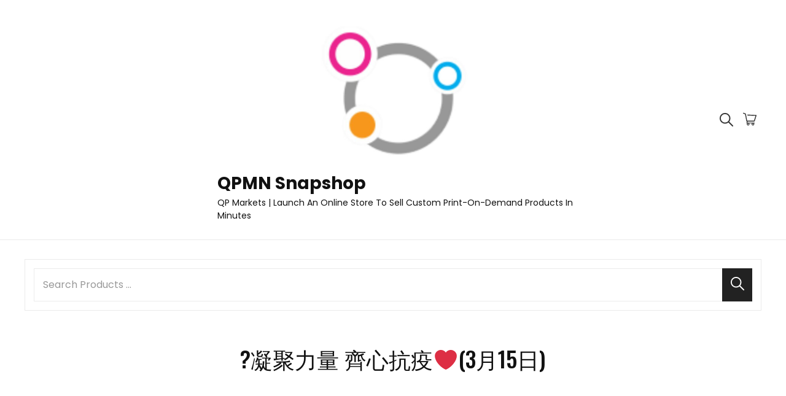

--- FILE ---
content_type: text/html; charset=UTF-8
request_url: https://partner.qpmarkets.com/player-embed/id/3837/
body_size: 777
content:
<!DOCTYPE html>
<html>
<head>
	<meta charset="utf-8">
    <meta name="viewport" content="width=device-width, initial-scale=1">
    <meta name="robots" content="noindex">
          
        
        <title>?凝聚力量 齊心抗疫❤️(3月15日)</title>    
        <link rel="canonical" href="https://partner.qpmarkets.com/blog/aiovg_videos/%f0%9f%8c%88%e5%87%9d%e8%81%9a%e5%8a%9b%e9%87%8f-%e9%bd%8a%e5%bf%83%e6%8a%97%e7%96%ab%e2%9d%a4%ef%b8%8f3%e6%9c%8815%e6%97%a5/" />
        
	<style type="text/css">
        html, 
        body, 
        iframe {
            width: 100% !important;
            height: 100% !important;
            margin: 0 !important; 
            padding: 0 !important; 
            overflow: hidden;
        }
    </style>
</head>
<body>    
    <iframe width="560" height="315" src="https://www.facebook.com/plugins/video.php?href=https%3A%2F%2Ffb.watch%2FbMnmveHK0g%2F&width=560&height=315&show_text=false&appId&autoplay=0&loop=0&muted=0" frameborder="0" scrolling="no" allow="accelerometer; autoplay; encrypted-media; gyroscope; picture-in-picture" webkitallowfullscreen mozallowfullscreen allowfullscreen></iframe>
            <script type="text/javascript">
            /**
            * Update video views count.
            *
            * @since 1.6.5
            */
            function ajaxSubmit() {
                var xmlhttp;

                if ( window.XMLHttpRequest ) {
                    xmlhttp = new XMLHttpRequest();
                } else {
                    xmlhttp = new ActiveXObject( 'Microsoft.XMLHTTP' );
                };
                
                xmlhttp.onreadystatechange = function() {				
                    if ( 4 == xmlhttp.readyState && 200 == xmlhttp.status ) {					
                        if ( xmlhttp.responseText ) {
                            // Do nothing
                        }						
                    }					
                };	

                xmlhttp.open( 'GET', 'https://partner.qpmarkets.com/wp-admin/admin-ajax.php?action=aiovg_update_views_count&post_id=3837&security=dba8f406de', true );
                xmlhttp.send();							
            }

            ajaxSubmit();		
        </script>
    </body>
</html>

--- FILE ---
content_type: text/css
request_url: https://partner.qpmarkets.com/wp-content/cache/autoptimize/1/css/autoptimize_single_5b3ead512a89c1baa1ecd8de70af8e84.css?ver=20240626-34308
body_size: 36340
content:
@charset "UTF-8";html{font-family:sans-serif;line-height:1.15;-ms-text-size-adjust:100%;-webkit-text-size-adjust:100%}body{margin:0}article,aside,footer,header,nav,section{display:block}h1{font-size:2em;margin:.67em 0}figcaption,figure,main{display:block}figure{margin:1em 0}hr{-webkit-box-sizing:content-box;-moz-box-sizing:content-box;box-sizing:content-box;height:0;overflow:visible}pre{font-family:monospace,monospace;font-size:1em}a{background-color:transparent;-webkit-text-decoration-skip:objects}a:active,a:hover{outline-width:0}abbr[title]{border-bottom:1px #767676 dotted;text-decoration:none}b,strong{font-weight:inherit}b,strong{font-weight:700}code,kbd,samp{font-family:monospace,monospace;font-size:1em}dfn{font-style:italic}mark{background-color:#252525;color:#fff}small{font-size:80%}sub,sup{font-size:75%;line-height:0;position:relative;vertical-align:baseline}sub{bottom:-.25em}sup{top:-.5em}audio,video{display:inline-block}audio:not([controls]){display:none;height:0}img{border-style:none}svg:not(:root){overflow:hidden}button,input,optgroup,select,textarea{font-family:sans-serif;font-size:100%;line-height:1.15;margin:0}button,input{overflow:visible}button,select{text-transform:none}button,html [type=button],[type=reset],[type=submit]{cursor:pointer;-webkit-appearance:button}button:-moz-focus-inner,[type=button]:-moz-focus-inner,[type=reset]:-moz-focus-inner,[type=submit]:-moz-focus-inner{border-style:none;padding:0}button:-moz-focusring,[type=button]:-moz-focusring,[type=reset]:-moz-focusring,[type=submit]:-moz-focusring{outline:1px dotted ButtonText}fieldset{border:1px solid #bbb;margin:0 2px;padding:.35em .625em .75em}legend{-webkit-box-sizing:border-box;-moz-box-sizing:border-box;box-sizing:border-box;color:inherit;display:table;max-width:100%;padding:0;white-space:normal}progress{display:inline-block;vertical-align:baseline}textarea{overflow:auto}[type=checkbox],[type=radio]{-webkit-box-sizing:border-box;-moz-box-sizing:border-box;box-sizing:border-box;padding:0}[type=number]:-webkit-inner-spin-button,[type=number]:-webkit-outer-spin-button{height:auto}[type=search]{-webkit-appearance:textfield;outline-offset:-2px}[type=search]:-webkit-search-cancel-button,[type=search]:-webkit-search-decoration{-webkit-appearance:none}:-webkit-file-upload-button{-webkit-appearance:button;font:inherit}details,menu{display:block}summary{display:list-item}canvas{display:inline-block}template{display:none}[hidden]{display:none}.site-header-cart,.menu-toggle-wrapper,.main-navigation a,.site-description,.site-header,.menu-label,#menu-toggle,.site-header .wrapper,.site-branding,.site-branding a,.nav-subtitle,.nav-title,.menu-search-main-toggle:before,.site-header-cart-wrapper .my-account .far,.site-header-cart .site-cart-contents .fas,.dropdown-toggle:after,.woocommerce-loop-product__title,span.price span.woocommerce-Price-amount,.logo-slider-section .entry-title a span{transition:all .5s ease-in-out;-o-transition:all .5s ease-in-out;-moz-transition:all .5s ease-in-out;-webkit-transition:all .5s ease-in-out}button,button[disabled]:hover,button[disabled]:focus,.button,input[type=button],input[type=button][disabled]:hover,input[type=button][disabled]:focus,input[type=reset],input[type=reset][disabled]:hover,input[type=reset][disabled]:focus,input[type=submit],input[type=submit][disabled]:hover,input[type=submit][disabled]:focus,#countdown-section .more-link .more-button:hover,#countdown-section .more-link .more-button:focus,.special-right .entry-container .more-link{-webkit-transition:background-color .2s ease-in-out;-moz-transition:background-color .2s ease-in-out;-o-transition:background-color .2s ease-in-out;transition:background-color .2s ease-in-out}.portfolio-content-wrapper .entry-container{-webkit-transition:.2s opacity ease-in-out;-moz-transition:.2s opacity ease-in-out;-o-transition:.2s opacity ease-in-out;transition:.2s opacity ease-in-out}.custom-header-media .wp-custom-header-video-button{-webkit-transition:.2s background-color ease-in-out,.2s color ease-in-out;-moz-transition:.2s background-color ease-in-out,.2s border-color ease-in-out,.2s color ease-in-out;-o-transition:.2s background-color ease-in-out,.2s color ease-in-out;transition:.2s background-color ease-in-out,.2s color ease-in-out}input[type=date],input[type=time],input[type=datetime-local],input[type=week],input[type=month],input[type=text],input[type=email],input[type=url],input[type=password],input[type=search],input[type=tel],input[type=number],textarea{transition:.2s background-color ease-in-out,.2s border-color ease-in-out}.team-content-wrapper .entry-container,body.infinite-scroll.infinity-end .archive-posts-wrapper .section-content-wrapper{-webkit-transition:.2s padding ease-in-out;-o-transition:.2s padding ease-in-out;-moz-transition:.2s padding ease-in-out;transition:.2s padding ease-in-out}body,button,input,select,textarea,#testimonial-content-section .entry-title{font-family:"Poppins",sans-serif}h1,h2,h3,h4,h5,h6,button,.button,input[type=button],input[type=reset],input[type=submit],.woocommerce #respond input#submit,.woocommerce a.button,.woocommerce button.button,.woocommerce input.button,.posts-navigation a,.post-navigation .post-title,.comment-meta .author-name,#content #infinite-handle span button,.catch-instagram-feed-gallery-widget-wrapper .button,.ui-tabs .ui-tabs-nav li a,.promotion-section .section-title,body:not(.home) .header-media .custom-header-content .section-title{font-family:"Poppins",sans-serif}.site-title,.site-description{font-family:"Poppins",sans-serif}#feature-slider-section .entry-title,.home .custom-header-content .section-title,.section-title,#footer-instagram .widget-title,.collection-wrapper .entry-container .entry-title{font-family:"Oswald",sans-serif}body,pre{font-size:18px;font-size:1.125rem;font-weight:400;line-height:1.75}.page .site-main .entry-footer .entry-meta,.entry-footer .entry-meta,.sidebar .entry-meta,.site-description,.site-header-top-main .header-clock .countdown-label{font-size:12px;font-size:.75rem}#testimonial-content-section .entry-meta,.entry-meta,.breadcrumb-area,.woocommerce .woocommerce-breadcrumb,.post-navigation .meta-nav,.woocommerce-review__published-date,.wpcf7 label,.author-link,.header-top-button .button,#countdown-section .clock>.count-down>span>span.countdown-label,.special-right .subtitle{font-size:13px;font-size:.8125rem}.site-info,.comment-notes,.comment-awaiting-moderation,.logged-in-as,.form-allowed-tags,.comment-subscription-form,.post-navigation .nav-subtitle,.menu-label{font-size:14px;font-size:.875rem}.sidebar .widget-wrap .more-link .more-button,.comment-meta a,aside.footer-widget-area .widget .widget-title,.collection-wrapper .entry-container .view-more{font-size:15px;font-size:.9375rem}input,select,textarea,.widget .hentry .entry-title,.search-submit,.pagination,.woocommerce-pagination,aside.footer-widget-area .widge,.author-description .author-title,.dropdown-toggle,.search-submit:before,.cart-contents:before,.navigation.pagination a,.main-navigation a,.sidebar .team-content-wrapper .entry-container>*,.skillbar-header .entry-title,.skillbar-header .skill-bar-percent,.more-link,.author-bio,.sidebar .widget-wrap li,.posts-navigation,#content #infinite-handle span button,.navigation.pagination .prev,.navigation.pagination .next,.site-header-top-main ul li,aside.footer-widget-area .widget,#service-section .entry-container .entry-summary,button,.button,input[type=button],input[type=reset],input[type=submit],.site-header-top-main .header-clock .countdown-number,.header-top-text,.site-header-top-main div.countdown-label,.sidebar .widget.ew-featured-post .hentry .entry-title,.team-content-wrapper .entry-meta{font-size:16px;font-size:1rem}input,select,textarea,.widget,.widget .hentry .entry-title,.site-header .icon,.search-submit,.pagination,.woocommerce-pagination,aside.footer-widget-area .widge,.sidebar .widget,.author-description .author-title,.menu-toggle-close,.dropdown-toggle,.search-submit:before,.cart-contents:before,.navigation.pagination a,.menu-label,.menu-toggle,.main-navigation a,.sidebar .team-content-wrapper .entry-container>*,.menu-toggle,.featured-video-content-wrapper .entry-title,.skillbar-header .entry-title,.skillbar-header .skill-bar-percent,.sidebar .entry-meta a,.navigation.pagination .prev,.navigation.pagination .next{line-height:1.75}#countdown-section .clock>.count-down>span>span.countdown-label,.special-right .subtitle,.breadcrumb-area{line-height:1.62}#countdown-section .clock>.count-down>span>span.countdown-number{line-height:1.37}.archive-post-wrap .hentry .entry-header .entry-title{line-height:1.36}body:not(.home) .header-media .section-title{line-height:1.33}table thead th,caption,.post-navigation .nav-title,.widget,.sidebar .widget .wp-block-group h2,.widget .wp-block-group h2,.sidebar .widget-title,.sidebar .widget .hentry .entry-title,.ew-featured-image .entry-container .entry-content,.comment-meta .author-name,.comment-content,.section-subtitle,#feature-slider-section .entry-subtitle,.special-section .price{font-size:18px;font-size:1.125rem}blockquote{font-size:20px;font-size:1.25rem}.site-title,#stats-section .entry-summary,#stats-section .entry-content,.site-header .icon,#search-toggle-main,.menu-toggle,.menu-toggle-close{font-size:21px;font-size:1.3125rem}.entry-title,.archive-posts-wrapper .entry-title,.comment-reply-title,ul.products li.product .woocommerce-loop-product__title,.featured-category-wrapper .woocommerce-loop-product__title{font-size:24px;font-size:1.5rem}.woocommerce-posts-wrapper .entry-titlel,#countdown-section .clock>.count-down>span>span.countdown-number{font-size:26px;font-size:1.625rem}#feature-slider-section .entry-meta{font-size:14px;font-size:.857rem}.entry-content h1,.entry-summary h1,.comment-content h1,.textwidget h1,.home .header-media .entry-title,.promotion-section .entry-title,#stats-section .entry-title,#footer-instagram .widget-title,.singular-content-wrap .entry-title,.page-title,.section-title,.header-media .section-title,#feature-slider-section .entry-title,.collection-wrapper .entry-container .entry-title,.special-right .entry-title{font-size:32px;font-size:2rem}.post-password-form label,.entry-title,.woocommerce form label,.woocommerce-tabs ul.tabs li a,.single-product div.product .entry-summary .entry-title,.woocommerce .product-container .wc-forward,.contact-details li .contact-details-label,.contact-content-wrapper form p>label,#testimonial-content-section .entry-title,.posts-navigation a,.comment-form label,#hero-section .hentry .entry-container blockquote,.archive-post-wrap .entry-footer .entry-meta,.post-navigation .post-title,#content #infinite-handle span button,.navigation.pagination .prev,.navigation.pagination .next,body:not(.home) .header-media .section-title,#countdown-section .more-link .more-button,#countdown-section .clock>.count-down>span>span.countdown-number,.promotion-section .entry-title,#stats-section .entry-title,.site-title,.collection-wrapper .entry-container .view-more{font-weight:700}.site-navigation.top-navigation a,.site-navigation.top-navigation .menu-item-has-children>.sub-menu li a,.site-navigation.top-navigation .page_item_has_children>.sub-menu li a{font-weight:400}.section-title,#footer-instagram .widget-title,#feature-slider-section .entry-subtitle,.home .header-media-section .section-subtitle,.home .header-media-section .section-subtitle span,#feature-slider-section .entry-title,.collection-wrapper .entry-container .entry-title{font-weight:500}.widget .hentry .entry-title,.site-navigation a,.header-top-text{font-weight:600}.footer-navigation.site-navigation a{font-weight:400}big{font-size:125%}table thead th,caption,.post-navigation .nav-title,.widget,.sidebar .widget-title,.sidebar .widget .hentry .entry-title,.ew-featured-image .entry-container .entry-content,.comment-meta .author-name,.comment-content,.section-subtitle,.sidebar .widget,.widget .widget-title{line-height:1.56}.sidebar .widget .hentry .entry-title,#feature-slider-section .entry-subtitle,.collection-wrapper .entry-container .entry-title{line-height:1.5}.site-header-top-main ul li,.section-subtitle,.header-top-text,.header-clock,.site-header-top-main .countdown-label,.promotion-section .section-title,#footer-instagram .widget-title{line-height:1.2}h1,h2,h3,h4,h5,h6{clear:both;font-weight:700;line-height:1.2;margin:0;text-rendering:optimizeLegibility}h1:first-child,h2:first-child,h3:first-child,h4:first-child,h5:first-child,h6:first-child{margin-top:0}.section-heading-wrapper>.section-subtitle>span{padding:0 21px;position:relative;display:inline-block}.section-heading-wrapper>.section-subtitle>span:before,.section-heading-wrapper>.section-subtitle>span:after{content:"";width:30px;height:1px;position:absolute;border-top:1px solid;top:calc(50% - 1px)}.section-heading-wrapper>.section-subtitle>span:before{right:100%}.section-heading-wrapper>.section-subtitle>span:after{left:100%}.section-title{text-transform:uppercase}body:not(.home) .header-media .section-title{text-transform:capitalize}p{margin:0 0 1.75em}dfn,cite,em,i{font-style:italic}address{font-style:italic;margin:0 0 2.1em}code,kbd,tt,var,samp{font-family:Inconsolata,monospace;font-size:1em}pre{font-family:Inconsolata,monospace;line-height:1.67;margin:0 0 1.4em;max-width:100%;overflow:auto;padding:1.75em;white-space:pre;white-space:pre-wrap;word-wrap:break-word}code{padding:.125em .25em}abbr,acronym{border-bottom:1px dotted;cursor:help}mark,ins{padding:.125em .25em;text-decoration:none}big{font-size:125%}html{-webkit-box-sizing:border-box;-moz-box-sizing:border-box;box-sizing:border-box}*,*:before,*:after{-webkit-box-sizing:inherit;-moz-box-sizing:inherit;box-sizing:inherit}hr{border:0;height:1px;margin:0 0 1.75em}ul,ol{margin:0 0 1.75em 1.5em;padding:0}ul{list-style:disc}ol{list-style:decimal}li>ul,li>ol{margin-bottom:0}dl{margin:0 0 1.75em}dt{font-weight:700}dd{margin:0 1.5em 1.75em}img{height:auto;max-width:100%;vertical-align:middle}del{opacity:.8}table,caption,th,td{border:1px solid}table{border-collapse:separate;border-spacing:0;margin:0 0 .7777777777777778em;table-layout:fixed;width:100%}caption{border-width:1px 1px 0;font-weight:700;text-align:center}th,td{border-width:0 1px 1px 0;font-weight:400;text-align:left}th{font-weight:700}tbody th{font-weight:400}thead th{border-width:0 1px 1px 0}caption,th,td{padding:.7777777777777778em}.displaynone{display:none}.displayblock{display:block}.cover-link{display:block;height:100%}.drop-cap:first-letter {float:left;font-size:120px;font-size:7.5rem;font-weight:700;line-height:.6;margin:14px 16px 5px -3px}.author-thumb,.product-container a,#team-dots,.footer-contact,#feature-slider-section .owl-prev,#feature-slider-section .owl-next,.custom-header-media .wp-custom-header-video-button,.archive-post-wrap .hentry-inner,#feature-slider-section .slider-content-wrapper,#scrollup{display:-webkit-box;display:-ms-flexbox;display:flex;-ms-flex-wrap:wrap;flex-wrap:wrap}a,#gallery-section .gallery-item .gallery-icon a:before,#gallery-section .tiled-gallery .tiled-gallery-item a:before,.more-link,#service-section .post-thumbnail img,.button,input[type=button],input[type=reset],input[type=submit],#team-dots li,.owl-carousel .owl-dots button.owl-dot,#promotion-section .play-video .play-button,.logo-slider-section .owl-prev:before,.logo-slider-section .owl-next:before,#promotion-section .button.play-button:before,.entry-content button,.entry-summary button,.feature-slider-wrapper .entry-container .entry-title span,.featured-content-section .post-thumbnail img,.featured-content-section .hentry-inner,button,#content #infinite-handle span.ctis-load-more button,.site-content .archive-posts-wrapper .posts-navigation .nav-links>div a,#scrollup{-moz-transition:.3s ease-in-out;-o-transition:.3s ease-in-out;-webkit-transition:.3s ease-in-out;transition:.3s ease-in-out}#service-section .more-link,#featured-content-section .section-content-wrapper .hentry .more-link,.service-section .hentry .more-link,#stats-section .hentry .more-link,#portfolio-content-section .hentry .more-link{font-weight:700;padding:0}#service-section .more-link:hover,#service-section .more-link:focus,#featured-content-section .section-content-wrapper .hentry .more-link:hover,#featured-content-section .section-content-wrapper .hentry .more-link:focus,.service-section .hentry .more-link:hover,.service-section .hentry .more-link:focus,#stats-section .hentry .more-link:hover,#stats-section .hentry .more-link:focus,#portfolio-content-section .hentry .more-link:hover,#portfolio-content-section .hentry .more-link:focus{box-shadow:none;transform:none}.icon{display:inline-block;fill:currentColor;height:1em;position:relative;top:-.1em;vertical-align:middle;width:1em}.svg-fallback{display:none}.no-svg .svg-fallback{display:inline-block}.no-svg .dropdown-toggle{padding:0;right:0;text-align:center;width:48px;height:52px}.no-svg .dropdown-toggle .svg-fallback.icon-angle-down{font-size:20px;font-size:1.25rem;font-weight:400;line-height:1;-webkit-transform:rotate(180deg);-ms-transform:rotate(180deg);transform:rotate(180deg)}.no-svg .dropdown-toggle.toggled-on .svg-fallback.icon-angle-down{-webkit-transform:rotate(0);-ms-transform:rotate(0);transform:rotate(0)}.no-svg .dropdown-toggle .svg-fallback.icon-angle-down:before{content:"\005E"}.no-svg .social-navigation li a .screen-reader-text,.no-svg .search-submit .screen-reader-text{clip:auto;font-size:16px;font-size:1rem;font-weight:400;height:auto;position:relative !important;width:auto}ul{list-style:disc}ul,ol{margin-left:21px;margin-bottom:0;margin-right:21px;padding:0}ul li,ol li{line-height:30px;margin-bottom:14px}ul li:last-child,ol li:last-child{margin-bottom:0}ol ol,ul ul{margin:35px}ul li>ul,ol li>ol,ul li>ol,ol li>ul{margin-top:0;margin-bottom:0}.menu-toggle{padding:7px}.main-navigation a{padding:14px 0}.full-width-layout:not(.home) #content.site-content #primary{padding-left:0;padding-right:0}#search-toggle-main,.site-header-cart-wrapper .my-account,.site-header-cart-wrapper .site-cart-contents{padding:7px}.section-subtitle{margin-bottom:14px;overflow:hidden}.site-header-main{padding:21px 30px}#header-navigation-area .wrapper,#header-content .wrapper{padding-top:0;padding-bottom:0}#stats-section .entry-summary,#stats-section .entry-content{margin-top:7px}.promotion-section .section-content-wrapper .post-thumbnail,#countdown-section .section-content-wrapper .entry-content{margin-top:35px}.archive-posts-wrapper .hentry .entry-summary,.archive-posts-wrapper .hentry .entry-content{margin-bottom:14px}nav#site-footer-navigation{margin-bottom:15px}.singular-content-wrap .entry-content,.singular-content-wrap .entry-summary{margin-top:0}.section-heading-wrapper{margin:0 auto;padding:0 30px 35px}.section{padding:0 0 7px}.home .site-content>.wrapper{padding-bottom:42px}.home.blog .site-content>.wrapper{padding-bottom:7px}.testimonial-content-section+.section:not(.stats-section):not(.promotion-section):not(.why-choose-us-section),.testimonial-content-section+#footer-instagram.widget-area,.promotion-section+.section:not(.stats-section):not(.testimonial-content-section):not(.why-choose-us-section),#countdown-section+.section,.why-choose-us-section+.section:not(.stats-section):not(.testimonial-content-section),.site-content+.section:not(.stats-section):not(.promotion-section):not(.why-choose-us-section):not(.service-section),.promotion-section,#countdown-section,.stats-section,.section.testimonial-content-section,.why-choose-us-section,.skill-section.has-background-image,.header-media+.section:not(.logo-slider-section.no-section-heading):not(.stats-section):not(.promotion-section):not(.why-choose-us-section),.featured-slider-section+.section:not(.logo-slider-section.no-section-heading):not(.stats-section):not(.promotion-section):not(.why-choose-us-section),#footer-newsletter+.section:not(.stats-section):not(.promotion-section):not(.why-choose-us-section),.home #footer-newsletter+.site-content>.wrapper,.home #countdown-section+.site-content>.wrapper,.home .promotion-section+.site-content>.wrapper,.home .header-media+.site-content>.wrapper,.home .featured-slider-section+.site-content>.wrapper,.home .why-choose-us-section+.site-content>.wrapper,.home .testimonial-content-section+.site-content>.wrapper,.logo-slider-section+.section:not(#collection-section):not(.stats-section):not(.promotion-section):not(.why-choose-us-section):not(#product-content-section){padding-top:42px}.skill-section.has-background-image{padding-top:0}.custom-header-content{padding:49px 30px}body:not(.home) .custom-header-content{padding:28px 0}.custom-header-content-wrapper .entry-breadcrumbs{padding-left:0;padding-right:0}.site-content .wrapper>.sidebar{margin-top:42px}.author-info{padding:35px}.archive-posts-wrapper .section-content-wrapper .entry-title{margin-bottom:14px}.team-content-wrapper .entry-container,#testimonial-content-section .section-content-wrapper .entry-container,.featured-content-section .entry-container{padding:35px}.widget-column{padding:21px 30px}.above-footer{padding-top:7px}.single .site-main .entry-header,.page .site-main .entry-header,.archive .page-header,.error404 .page-header,.search .page-header,.woocommerce-products-header,.infinite-scroll #content #infinite-handle span.ctis-load-more button{margin-bottom:35px;text-align:center}.comment-notes,.comment-awaiting-moderation,.logged-in-as,.form-allowed-tags,#product-content-section .woocommerce-pagination,.hentry,.side-posts-wrap,#product-content-section .woocommerce-pagination,#testimonial-content-section .owl-carousel button.owl-dot,.logo-slider-section button.owl-dot,.view-more,.home .site-content .archive-posts-wrapper .posts-navigation .nav-links>div{margin:0 0 35px}.comments-area{padding-top:35px}.author-avatar{margin:0 0 24px}.comments-title{margin:0 0 2em}.comment-reply-title{margin:0 0 35px}.comment-meta .entry-meta{margin-bottom:0}.widget{margin:0 0 42px}.sidebar .widget .widget-wrap{margin-bottom:0}.sidebar .widget:last-child .widget-wrap,.ewfeaturedpostpageimage .hentry:last-child,.ew-tabbed-recent-popular .article-wrap .hentry:last-child{border-bottom:0}.widget .wp-block-group h2,.widget .widget-title{margin:0 0 27px;padding:0 0 21px;border-bottom:1px solid}.widget-area:not(.sidebar) .widget .widget-title,#countdown-section .clock>.count-down{margin-bottom:21px}.content-area .section-heading-wrapper{padding-top:0}.footer-contact{margin-top:42px}.widget li{margin-bottom:7px}.footer-widget-area{padding:21px 0}.footer-widget-area .widget li{margin-bottom:14px}.widget li>ul,.widget li>ol{clear:both;margin-top:7px;margin-left:14px}.inner-section-content-wrapper{padding:0 30px 35px}.section-content-wrapper,.no-sidebar.full-width-layout #countdown-section>.wrapper{padding:0 30px}.skill-section .section-content-wrapper{padding:42px 30px 7px}.site-content .section-content-wrapper,.singular-content-wrap .hentry{padding:0}.home .section:not(.testimonial-content-section):not(.promotion-section):not(.why-choose-us-section):not(.featured-slider-section)+.site-content>.wrapper,.home .header-media+#logo-slider-section.no-section-heading,.home .featured-slider-section+#logo-slider-section.no-section-heading{padding-top:0}.section-content-wrapper .post-thumbnail,.sidebar .ew-newsletter-image-container.post-thumbnail{margin:0 0 14px}.logo-slider-section .section-content-wrapper .entry-title,.promotion-section .hentry{margin-bottom:0}.section-content-wrapper .entry-header .entry-meta{padding-top:0}.entry-meta{margin-bottom:7px;margin-top:0;padding:0}.archive-posts-wrapper .section-content-wrapper .entry-header .entry-title+.entry-meta{margin-top:7px;margin-bottom:0}.archive-posts-wrapper .section-content-wrapper .entry-header .entry-meta{margin-top:0}.section-content-wrapper .entry-summary,.section-content-wrapper .entry-content,.contact-us-form form,.featured-category-wrapper .entry-header+.product-meta{margin:14px 0 0;width:100%}.section-content-wrapper .entry-container>:first-child{margin-top:0}.section-content-wrapper .hentry-inner>:last-child,.section-content-wrapper .entry-container>:last-child{margin-bottom:0}.woocommerce-posts-wrapper{max-width:1500px;margin:0 auto}.singular-content-wrap .entry-header .entry-meta{margin:0 0 21px}.comments-area{margin-top:28px;padding-top:28px}.more-link,.entry-content button,.entry-summary button{clear:both}.section-description{margin-top:14px}.section-description p{margin-bottom:0}.custom-header-content>:last-child,.singular-content-wrap>:last-child,.site-header-text>:last-child,.section-description-wrapper>:last-child,.taxonomy-description-wrapper>:last-child,.widget-column>:last-child,.widget-area .widget .hentry:last-child,.widget-area .widget .hentry .entry-meta,.widget-area>:last-child,.widget>:last-child,.widget li:last-child,.widget embed:last-child,.widget iframe:last-child,.widget object:last-child,.widget video:last-child,.entry-content>:last-child,.entry-summary>:last-child,.page-content>:last-child,.comment-content>:last-child,.textwidget>:last-child,.widget_nav_menu ul,#colophon .widget li:last-child,.sidebar .widget li:last-child{margin-bottom:0}.widget-area .ewfeaturedpostpageimage .featured-image{margin-top:0;margin-bottom:0}.custom-logo{margin:0 auto}.has-header-video .custom-header-content{padding-bottom:178px}.entry-title{margin:0}.widget-area .entry-meta{margin-top:0}.taxonomy-description-wrapper{margin-top:7px}#testimonial-content-section.has-post-thumbnail .entry-container{padding:84px 30px 42px}.post-navigation div+div,.posts-navigation div+div{margin-top:30px}.wp-caption .wp-caption-text{margin:0;padding:14px 21px}button,.button,input[type=button],input[type=reset],input[type=submit],.posts-navigation a,#content #infinite-handle span button,.catch-instagram-feed-gallery-widget-wrapper .button,.header-media .more-link,#feature-slider-section .more-link,#hero-section .more-link,.promotion-section .more-link,.navigation.pagination .prev,.navigation.pagination .next,#countdown-section .more-link .more-button,.special-right .entry-container .more-link,.featured-category-wrapper .entry-title a,.featured-category-wrapper .woocommerce-loop-product__title a{padding:10px 28px}.header-top-button .button{padding:6px 21px;-webkit-border-radius:3px;border-radius:3px;border:2px solid;line-height:1.62}.header-clock,.header-top-button,.site-header-top-main div.countdown-label,.contact-details li:not(:first-child){margin-top:22px}.header-top-right,.header-top-right+#search-top-container{margin-top:11px}#search-top-container .search-container{padding:0}#search-top-container .search-container input[type=search].search-field{padding:3px 44px 3px 8px}#search-top-container .search-container .search-submit{width:36px}.site-header-top-main .header-clock .countdown-label{margin-left:6px}.site-header-top-main .header-clock .countdown-number,.wp-custom-logo .custom-logo-link+.site-identity .site-title a,.wp-custom-logo .custom-logo-link+.site-identity .site-description{margin-left:14px}.site-header-top-main .header-clock .count-down:first-child .countdown-number{margin-left:0}input[type=date],input[type=time],input[type=datetime-local],input[type=week],input[type=month],input[type=text],input[type=email],input[type=url],input[type=password],input[type=search],input[type=tel],input[type=number],textarea{padding:10px 20px}.site-footer-menu .wrapper>#social-footer-navigation{margin-bottom:70px}.above-footer,.ewfeaturedpostpageimage .hentry:last-child{padding-bottom:0}.sidebar .ewnewsletter .widget-inner-wrap,.sidebar .ewnewsletter .widget-inner{padding:0}.sidebar.widget-area section.widget{margin:0 0 3.111111111111111em}.sidebar.widget-area section.widget:last-child{margin:0}ul,ol{margin:0 0 3.15em;list-style-position:inside}.essential-widgets .featured-image{margin:0 0 28px}.sidebar .widget li{margin-bottom:14px;position:relative;padding-left:27px}.section>.wrapper,.section.promotion-section{padding:0}.no-sidebar.full-width-layout .section>.wrapper{padding-left:0;padding-right:0}#footer-instagram>.wrapper{padding:0}.section+#footer-instagram .widget-title{margin-top:0}.logo-slider-section .entry-header .entry-title{margin-top:21px}#countdown-section .clock>.count-down>span{padding:6px 12px}#countdown-section .clock>.count-down{padding-left:10px;padding-right:10px}#countdown-section .clock{margin-left:-10px;margin-right:-10px}#countdown-section .section-heading-wrapper{padding-left:0;padding-right:0}button[disabled]:hover,button[disabled]:focus,.button,.entry-content button,.entry-summary button,input[type=button],input[type=button][disabled]:hover,input[type=button][disabled]:focus,input[type=reset],input[type=reset][disabled]:hover,input[type=reset][disabled]:focus,input[type=submit],input[type=submit][disabled]:hover,input[type=submit][disabled]:focus{border:none;border-radius:6px;-webkit-border-radius:6px;-moz-border-radius:6px;-o-border-radius:6px;display:inline-block;font-weight:700;text-align:center;text-transform:capitalize}.entry-container .entry-content .button,.entry-container .entry-summary .button{box-shadow:none}button:focus,input[type=button]:focus,input[type=reset]:focus,input[type=submit]:focus{outline:thin dotted;outline-offset:-4px}input[type=date],input[type=time],input[type=datetime-local],input[type=week],input[type=month],input[type=text],input[type=email],input[type=url],input[type=password],input[type=search],input[type=tel],input[type=number],textarea{border:1px solid;width:100%}input[type=search]{-webkit-appearance:textfield}input[type=search]:-webkit-search-cancel-button,input[type=search]:-webkit-search-decoration{-webkit-appearance:none}input[type=radio],input[type=checkbox]{margin-right:.5em}input[type=date]:focus,input[type=time]:focus,input[type=datetime-local]:focus,input[type=week]:focus,input[type=month]:focus,input[type=text]:focus,input[type=email]:focus,input[type=url]:focus,input[type=password]:focus,input[type=search]:focus,input[type=tel]:focus,input[type=number]:focus,textarea:focus{outline:0}.post-password-form{margin-bottom:1.75em}.post-password-form label{display:block;font-size:13px;font-size:.8125rem;letter-spacing:.076923077em;line-height:1.6153846154;margin-bottom:1.75em;text-transform:uppercase}.post-password-form input[type=password]{margin-top:.4375em}.post-password-form>:last-child{margin-bottom:0}.search-form,.woocommerce-product-search{clear:both;position:relative}input[type=search].search-field{-webkit-appearance:none;margin:0;padding:12px 60px 12px 14px;width:100%}.woocommerce-search-form{position:relative}.search-submit{background-image:none;border:none;border-radius:0;overflow:hidden;padding:0;position:absolute;top:0;right:0;bottom:0;width:49px}.search-submit:hover,.search-submit:focus{background-image:none}select{border:none;-webkit-border-radius:6px;border-radius:6px;font-size:13px;font-size:.8125rem;padding:7px 10px}.wpcf7 div div{margin-bottom:35px}.wpcf7 label{font-weight:500;letter-spacing:1px;text-transform:uppercase}.wpcf7 p:last-child{margin-bottom:0}a{text-decoration:none}a:focus{outline:thin dotted}a:hover,a:active{outline:0}.main-navigation ul{list-style:none;margin:0;padding-left:0}.main-navigation li,.top-navigation li{margin:0;position:relative}.main-navigation .sub-menu a{padding-top:7px;padding-bottom:7px}div#social-menu-wrapper .menu-inside-wrapper{width:270px}.main-navigation .menu-item-has-children>a,.main-navigation .page_item_has_children>a{padding-right:72px}.main-navigation a{display:block;text-decoration:none}body:not(.secondary-menu-enabled) .secondary-search-wrapper .search-container{display:none;position:absolute;top:100%;left:auto;right:0;width:100%;z-index:101;z-index:999;-webkit-animation:fadein .6s;-moz-animation:fadein .6s;-o-animation:fadein .6s;animation:fadein .6s;-webkit-box-shadow:4.243px 4.243px 5px 0 rgba(0,0,0,.1),inset 0 1px 0 0 rgba(236,236,236,.004);-moz-box-shadow:4.243px 4.243px 5px 0 rgba(0,0,0,.1),inset 0 1px 0 0 rgba(236,236,236,.004);box-shadow:4.243px 4.243px 5px 0 rgba(0,0,0,.1),inset 0 1px 0 0 rgba(236,236,236,.004)}body.color-scheme-dark:not(.secondary-menu-enabled) .secondary-search-wrapper .search-container,body.color-scheme-red:not(.secondary-menu-enabled) .secondary-search-wrapper .search-container,body.color-scheme-blue:not(.secondary-menu-enabled) .secondary-search-wrapper .search-container{-webkit-box-shadow:4.243px 4.243px 5px 0 rgba(255,255,255,.1),inset 0 1px 0 0 rgba(236,236,236,.004);-moz-box-shadow:4.243px 4.243px 5px 0 rgba(255,255,255,.1),inset 0 1px 0 0 rgba(236,236,236,.004);box-shadow:4.243px 4.243px 5px 0 rgba(255,255,255,.1),inset 0 1px 0 0 rgba(236,236,236,.004)}body:not(.secondary-menu-enabled) #search-container-main .search-container.toggled-on{display:block}.search-container{display:block;padding:14px 30px;border-width:1px;border-style:solid}.main-navigation a,#primary-menu-wrapper .search-container{padding:14px 30px}.main-navigation ul ul,.top-navigation ul ul{margin-left:.875em}.main-navigation ul ul a{text-transform:capitalize}.primary-nav-center .site-primary-menu ul ul{text-align:left}.navigation-classic .main-navigation{clear:both;border:none;width:100%;padding-bottom:14px}.main-navigation ul.toggled-on{box-shadow:none;border-top:none}.main-navigation ul li:hover>ul,.main-navigation ul li.focus>ul{left:auto;right:0}.main-navigation ul ul li:hover>ul,.main-navigation ul ul li.focus>ul{left:100%}.main-navigation ul ul .current_page_item>a,.main-navigation ul ul .current-menu-item>a{font-weight:500}#social-menu-wrapper,.site-header-top-main{display:none}.site-header-cart .site-cart-contents .amount,.site-header-cart .site-cart-contents .sep,.site-header-cart-wrapper .my-account-label{visibility:hidden;font-size:0}.site-header-cart .site-cart-contents .amount,.site-header-cart .site-cart-contents .sep{display:none}.menu-inside-wrapper{border:1px solid;position:absolute;right:-100%;top:61px;width:100%;max-width:100%;visibility:hidden;z-index:199;-webkit-transition:all .2s ease-in-out 0s;-moz-transition:all .2s ease-in-out 0s;-o-transition:all .2s ease-in-out 0s;transition:all .2s ease-in-out 0s}.is-open .menu-inside-wrapper{right:0;visibility:visible}body.menu-open{overflow-y:scroll;width:100%}.menu-toggle{background-image:none;border:0;display:block;font-weight:400}.header-top-bar .menu-toggle{margin:0 auto;position:relative;z-index:9}.navigation-default #primary-menu-wrapper .menu-inside-wrapper{padding:15px 0}.menu-toggle:hover,.menu-toggle:focus,.menu-toggle.selected{background-image:none}#social-menu-wrapper .menu-toggle{border:0;display:inline-block;height:36px;letter-spacing:0;opacity:.9;padding:0;text-shadow:none;text-align:center;width:36px}#social-menu-wrapper .menu-toggle:hover,#social-menu-wrapper .menu-toggle:focus{opacity:1}.dropdown-toggle{background-image:none;border:0;-webkit-box-shadow:none;box-shadow:none;display:block;font-size:18px;font-size:1.125rem;right:0;line-height:1.199;margin:0 auto;padding:10px 30px;position:absolute;text-shadow:none;top:0}.site-footer-menu .dropdown-toggle{display:none}.dropdown-toggle:hover,.dropdown-toggle:focus,.dropdown-toggle:focus{background:0 0}.dropdown-toggle:focus{outline:thin dotted}.main-navigation ul ul,.top-navigation ul ul{display:none}.top-navigation ul ul.toggled-on{display:block}.main-navigation ul .toggled-on,.site-header-top-main.toggled-on{display:block}.site-header-top-main{padding-bottom:22px;position:relative;overflow:hidden}.site-header-top-main:before{content:"";border-top:1px solid;width:100%;height:1px;display:block;position:absolute;top:0;left:0}.site-header-top-main:after{clear:both}.menu-label{display:inline-block;font-weight:400;line-height:1;margin-left:1px}.site-navigation ul{list-style:none;margin:0}.site-navigation .footer-menu>li{display:inline-block}.site-navigation a{display:block;line-height:1.2;font-size:16px;font-size:1rem;padding:11px 30px;text-decoration:none;text-transform:capitalize;outline-offset:-1px}.footer-navigation.site-navigation a{padding:11px 14px}.dropdown-toggle.toggled-on:after{-ms-transform:rotate(-180deg);-webkit-transform:rotate(-180deg);transform:rotate(-180deg)}.mobile-social-search{clear:both}.mobile-search+.mobile-search{width:100%}.mobile-search .social-navigation{border-bottom:1px solid;padding:0 30px}.social-navigation ul,.social-links-menu ul{list-style:none;margin:0}.social-navigation li,.social-links-menu li{display:inline-block;margin:0}.social-navigation a,.social-links-menu a{display:inline-block;font-size:16px;font-size:1rem;height:36px;line-height:36px;margin:2px 4px;text-align:center;width:36px}.mobile-search .social-navigation a,.mobile-search .social-links-menu a{margin:8px 4px}.social-navigation,.social-links-menu,.site-header-main .social-navigation a,.site-header-main .social-links-menu a{font-size:20px;font-size:1.25rem;padding:0}.site-footer-menu .wrapper>#social-footer-navigation{margin-bottom:21px;text-align:center}#site-generator .social-navigation a:before{line-height:38px}.post-navigation{clear:both}.post-navigation a{display:block;text-decoration:none}.post-navigation span{display:block}.post-navigation .nav-subtitle{margin-bottom:1em;text-transform:capitalize;display:block;text-rendering:optimizeLegibility;line-height:1.5}.post-navigation .nav-previous,.post-navigation .nav-next{position:relative;vertical-align:top}.pagination .prev,.pagination .next{width:100%}.image-navigation,.comment-navigation{border-top:1px solid;border-bottom:1px solid;font-size:13px;font-size:.8125rem;line-height:1.6153846154;margin:0 7.6923% 2.1538461538em;padding:1.0769230769em 0}.comment-navigation{margin-right:0;margin-left:0}.comments-title+.comment-navigation{border-bottom:0;margin-bottom:0}.image-navigation .nav-previous:not(:empty),.image-navigation .nav-next:not(:empty),.comment-navigation .nav-previous:not(:empty),.comment-navigation .nav-next:not(:empty){display:inline-block}.image-navigation .nav-previous:not(:empty)+.nav-next:not(:empty):before,.comment-navigation .nav-previous:not(:empty)+.nav-next:not(:empty):before{content:"\002f";display:inline-block;opacity:.7;padding:0 .538461538em}.posts-navigation,.pagination,#content #infinite-handle{clear:both;text-align:center}#content #infinite-handle{display:block}#content #infinite-handle span{background:none transparent;display:inline-block;padding:0}.infinite-loader #ctis-loading img{width:35px}.infinite-loader{clear:both}.pagination .prev,.pagination .next{font-weight:400;line-height:1.75}.pagination .page-numbers.current{-webkit-border-radius:50%;border-radius:50%}.posts-navigation a,.header-media .more-link,#feature-slider-section .more-link,#hero-section .more-link,.promotion-section .more-link,#countdown-section .more-link .more-button{border:none;-webkit-border-radius:6px;border-radius:6px;display:inline-block;text-transform:capitalize}#content #infinite-handle{z-index:2}#content #infinite-handle,#content .infinite-loader{cursor:pointer;clear:both;margin:0 auto;text-align:center;width:100%}.archive-posts-wrapper .section-content-wrapper{position:relative}body.infinite-scroll.infinity-end .archive-posts-wrapper .section-content-wrapper{padding-bottom:0}.navigation-classic .top-navigation .menu-item-has-children>a:after,.navigation-classic .top-navigation .page_item_has_children>a:after{font-size:16px;font-size:1rem;padding-left:7px}.navigation-classic .top-navigation .page_item_has_children>a:after,.site-navigation.top-navigation .menu-item,.site-navigation.top-navigation .page_item,.site-navigation.top-navigation .menu-item a,.site-navigation.top-navigation .page_item a,.site-header-top-main ul li,.navigation-classic .top-navigation .menu-item-has-children>a:after,.navigation-classic .top-navigation .page_item_has_children>a:after,.top-navigation .dropdown-toggle{font-size:14px;font-size:.875rem}.site-header-top-main .top-navigation ul li{margin-right:0;text-align:left}.top-navigation .dropdown-toggle{padding:11px 12px}.site-navigation.top-navigation a{padding:11px 32px 11px 0}.toggled-on.menu-toggle .icon-bars,.toggled-on.menu-search-main-toggle .icon-search,.menu-search-main-toggle .icon-close,.menu-toggle .icon-close,#menu-toggle .menu-label,.site-navigation .menu-item-has-children>a>.icon,.site-navigation .page_item_has_children>a>.icon{display:none}.toggled-on.menu-toggle .icon-close,.toggled-on.menu-search-main-toggle .icon-close{display:inline-block}.post-navigation{clear:both}.post-navigation a{display:block;text-decoration:none}.post-navigation .meta-nav{display:block;letter-spacing:.083em;margin-bottom:.583em;text-transform:uppercase}.post-navigation .nav-previous,.posts-navigation .nav-previous,.post-navigation .nav-next{text-align:center}.post-navigation div+div,.posts-navigation div+div{margin-top:1em}.post-navigation .post-title{display:block;text-rendering:optimizeLegibility}.pagination .prev,.pagination .next{width:100%}.image-navigation,.comment-navigation{border-top:1px solid;border-bottom:1px solid;font-size:13px;font-size:.8125rem;line-height:1.6153846154;margin:0 7.6923% 2.1538461538em;padding:1.0769230769em 0}.comment-navigation{margin-right:0;margin-left:0}.comments-title+.comment-navigation{border-bottom:0;margin-bottom:0}.image-navigation .nav-previous:not(:empty),.image-navigation .nav-next:not(:empty),.comment-navigation .nav-previous:not(:empty),.comment-navigation .nav-next:not(:empty){display:inline-block}.image-navigation .nav-previous:not(:empty)+.nav-next:not(:empty):before,.comment-navigation .nav-previous:not(:empty)+.nav-next:not(:empty):before{content:"\002f";display:inline-block;opacity:.7;padding:0 .538461538em}.posts-navigation,.pagination,#content #infinite-handle{clear:both;margin:0;text-align:center}#content #infinite-handle{display:block}#content #infinite-handle span{background:none transparent;display:inline-block;padding:0}#content #infinite-handle span.ctis-load-more button{border-radius:6px;-webkit-border-radius:6px;-moz-border-radius:6px;-o-border-radius:6px}.infinite-loader #ctis-loading img{width:35px}.infinite-loader{clear:both}.posts-navigation a,#content #infinite-handle span button{letter-spacing:0;line-height:1.75}.site-content .archive-posts-wrapper .posts-navigation .nav-links>div+div{margin-top:1em}.pagination .prev,.pagination .next{font-weight:400;line-height:1.75}.pagination .page-numbers{display:inline-block;margin:7px 0;padding:8px 16px}.pagination .page-numbers.current{-webkit-border-radius:50%;border-radius:50%}.posts-navigation a,#content #infinite-handle span button{border:none;-webkit-border-radius:0;border-radius:0;display:inline-block;text-transform:capitalize}#content #infinite-handle{z-index:2}#content #infinite-handle,#content .infinite-loader{cursor:pointer;clear:both;margin:0 auto;text-align:center;width:100%}.archive-posts-wrapper .section-content-wrapper{position:relative}.site-content .archive-posts-wrapper .posts-navigation .nav-links .nav-previous{border-right:1px solid}.site-content .archive-posts-wrapper .posts-navigation .nav-links>div{display:block;margin:0;width:100%}.site-content .archive-posts-wrapper .posts-navigation .nav-links>div a{text-align:center;border-radius:6px;-webkit-border-radius:6px;-moz-border-radius:6px;-o-border-radius:6px}.posts-navigation .nav-links .nav-previous a:before{margin-right:10px}.posts-navigation .nav-links .nav-next a:after{margin-left:10px}.navigation.pagination .prev,.navigation.pagination .next{border-radius:6px;-webkit-border-radius:6px;-moz-border-radius:6px;-o-border-radius:6px;text-transform:capitalize}.custom-header-content-wrapper .more-link{margin-top:28px}.custom-header-media{max-width:1500px;margin:0 auto;position:relative}.header-media-text-disabled .custom-header{padding-top:42.8571%;overflow:hidden}.header-media-text-disabled .custom-header-media img{height:100%;left:0;-o-object-fit:cover;object-fit:cover;top:0;-ms-transform:none;-moz-transform:none;-webkit-transform:none;transform:none;width:100%}.site-header-main{-webkit-align-items:center;-ms-flex-align:center;align-items:center;display:-webkit-flex;display:-ms-flexbox;display:flex;-webkit-flex-wrap:wrap;-ms-flex-wrap:wrap;flex-wrap:wrap;-webkit-box-pack:center;-webkit-justify-content:center;-ms-flex-pack:center;justify-content:center;position:relative}.header-main-right-disabled.header-main-left-disabled .site-header-main{-webkit-box-pack:flex-start;-webkit-justify-content:flex-start;-ms-flex-pack:flex-start;justify-content:flex-start}.site-header-main #site-header-cart-wrapper a.cart-contents .count{opacity:1}@media only screen and (min-width:75em){.navigation-classic .main-navigation .nav-menu>li>a:hover,.navigation-classic .main-navigation .nav-menu>li>a:focus{opacity:1}.navigation-classic .main-navigation .nav-menu>li.current_page_item>a,.navigation-classic .main-navigation .nav-menu>li.current-menu-item>a{opacity:1}}@media only screen and (min-width:48em){.has-header-image #site-header-cart-wrapper a.cart-contents:hover:before,.has-header-image #site-header-cart-wrapper a.cart-contents:focus:before,#site-header-cart-wrapper a.cart-contents:hover:before,#site-header-cart-wrapper a.cart-contents:focus:before{opacity:1}}@media only screen and (min-width:48em){button.menu-toggle:hover{opacity:1}}@media only screen and (min-width:75em){.navigation-classic .main-navigation .nav-menu>li>a:focus{opacity:1}}@media only screen and (min-width:48em){.has-header-image #site-header-cart-wrapper a.cart-contents:focus,#site-header-cart-wrapper a.cart-contents:focus,button.menu-toggle:focus{opacity:1}}.site-branding{margin:0 auto 0 0;max-width:100%;min-width:0;text-align:left;width:auto}.site-branding{max-width:100%;min-width:0;text-align:center;width:100%}.site-branding{width:50%}@media only screen and (min-width:64em){.site-branding{display:-webkit-box;display:-ms-flexbox;display:flex;-webkit-box-align:center;-ms-flex-align:center;align-items:center;-webkit-box-orient:horizontal;-webkit-box-direction:normal;-ms-flex-direction:row;flex-direction:row;text-align:left;width:auto}}@media only screen and (min-width:64em){.header-main-left-disabled .site-branding,.header-main-right-disabled .site-branding{width:50%}}@media only screen and (min-width:75em){.wp-custom-logo.header-main-right-disabled.header-main-left-disabled .site-branding{width:auto}}.wp-custom-logo.header-main-right-disabled .site-branding{margin-left:0}.site-header-cart-wrapper .my-account .far{font-size:23px;font-size:1.4375rem;width:20px;height:20px}.custom-logo{display:block;max-width:250px;width:100%;margin:0 auto}.wp-custom-logo .custom-logo-link{display:block}.wp-custom-logo .site-identity{display:none}.site-header-menu{display:-webkit-box;display:-ms-flexbox;display:flex;-webkit-box-pack:end;-ms-flex-pack:end;justify-content:flex-end;-webkit-flex-wrap:wrap;-ms-flex-wrap:wrap;flex-wrap:wrap;width:auto}.site-navigation .menu-item-has-children>.sub-menu li a,.site-navigation .page_item_has_children>.sub-menu li a{font-weight:500}.site-title{line-height:1.5;margin:0;text-align:center}.site-title a{text-decoration:none}.site-description{font-weight:400;letter-spacing:0;line-height:1.5;margin:0;text-transform:capitalize;text-align:center}.site-header>#header-navigation-area,.site-header-main>#social-navigation-left,.site-secondary-menu .secondary-search-wrapper{display:none}.header-top-bar .wrapper{padding-top:4px;padding-bottom:4px}.header-top-bar ul{margin-bottom:0}.header-top-bar ul li::marker{font-size:0;display:none}.dropdown-toggle.toggled-on .icon{-ms-transform:rotate(180deg);-webkit-transform:rotate(180deg);transform:rotate(180deg)}.contact-details li .icon{margin-right:5px;font-size:14px;font-size:.875rem}.site-header-main #header-navigation-area,.header-right-container{width:25%}.header-right-container,.header-right-container #site-header-secondary-cart-wrapper{display:-ms-flexbox;display:flex;-ms-flex-align:center;align-items:center;-ms-justify-content:flex-end;justify-content:flex-end;line-height:1}.site-header-cart-wrapper .my-account,.site-header-cart-wrapper .site-cart-contents,.site-header-cart-wrapper .menu-inline{display:inline-block}.menu-label-prefix{display:none}.menu-search-main-toggle{position:relative;border:0}.site-header .menu-search-main-toggle .icon.icon-search,.site-header .site-header-cart-wrapper .my-account .icon.icon-user,.site-header #menu-toggle .icon.icon-bars,.contact-details li .icon,.contact-details li a .icon,.site-header .site-header-cart .site-cart-contents .icon.icon-shopping-bagg{stroke-width:2px}#header-content .site-primary-menu{left:-100%;border-top:1px solid}#header-content .site-primary-menu,.secondary-menu-enabled .site-secondary-menu{margin:0 auto;padding:14px 0;position:absolute;top:100%;width:100%;visibility:hidden;z-index:999;-webkit-transition:all .4s ease-in-out 0s;-moz-transition:all .4s ease-in-out 0s;-o-transition:all .4s ease-in-out 0s;transition:all .4s ease-in-out 0s}#header-content .site-primary-menu.toggled-on{left:0;visibility:visible}#header-content>.wrapper{padding:0}#header-content>.wrapper .site-header-main .wrapper{padding:0}#header-content ul,#header-navigation-area ul{list-style:none}.site-header-cart .site-cart-contents-items{display:none}.header-clock{min-width:203px}.header-clock span.count-down{width:28px}.header-top-bar .search-toggle{display:none}.header-top-button+.header-top-left,.header-clock+.header-top-left,.header-top-text+.header-top-left,#search-top-container,.header-top-text{margin-top:22px}.header-top-left .contact-details,.top-main-wrapper{display:block}#search-top-container .search-container,#search-top-container .search-container input[type=search]{border:none}.custom-header{clear:both;position:relative}.custom-header .post-thumbnail{margin:0}.has-header-video .custom-header-media .wp-custom-header img{display:none}.custom-header{display:-ms-flexbox;display:flex;-ms-flex-pack:center;justify-content:center;-ms-flex-align:center;align-items:center;position:relative;width:100%}.custom-header-content{display:block;position:relative;width:100%;height:100%;min-height:100%;z-index:2;-webkit-align-items:center;-ms-flex-align:center;align-items:center;display:-webkit-flex;display:-ms-flexbox;display:flex;-webkit-flex-wrap:wrap;-ms-flex-wrap:wrap;flex-wrap:wrap}.home .header-media .section-title-wrapper{overflow:hidden}.has-header-media:not(.home) .custom-header-content{position:relative;-webkit-transform:initial;-moz-transform:initial;-ms-transform:initial;-o-transform:initial;transform:initial}.custom-header-content.content-align-left .custom-header-content-wrapper,.custom-header-content.content-align-right .custom-header-content-wrapper,.custom-header-content.content-align-center .custom-header-content-wrapper{margin:0 auto}body:not(.home) .header-media .custom-header-content-wrapper{margin:0 auto;text-align:center}.custom-header-content .site-header-text,#feature-slider-section .entry-content{line-height:1.67;margin-top:14px}.site-header-logo,.title-image{margin-bottom:14px}.has-header-media:not(.home) .custom-header-media{position:relative}.header-media-text-disabled .custom-header-media .wp-custom-header img{display:block;position:relative}.header-media-text-disabled .custom-header-media .wp-custom-header img{position:absolute}.custom-header-overlay{bottom:0;content:"";height:100%;position:absolute;left:0;right:0;top:0;width:100%;z-index:1}.custom-header .wrapper:before{content:"";display:block;height:100%;position:absolute;left:0;top:0;width:100%}.has-header-media .custom-header-media .wp-custom-header img{display:none}.header-media-text-disabled.has-header-media .custom-header-media .wp-custom-header img{display:block}.has-header-video .custom-header-media .wp-custom-header video,.has-header-video .custom-header-media .wp-custom-header iframe{position:absolute;height:auto;left:50%;max-width:1000%;min-height:100%;min-width:100%;min-width:100vw;width:auto;top:50%;padding-bottom:1px;-ms-transform:translateX(-50%) translateY(-50%);-moz-transform:translateX(-50%) translateY(-50%);-webkit-transform:translateX(-50%) translateY(-50%);transform:translateX(-50%) translateY(-50%)}@supports (object-fit:cover){.has-header-video .custom-header-media .wp-custom-header video,.has-header-video .custom-header-media .wp-custom-header iframe{height:100%;left:0;-o-object-fit:cover;object-fit:cover;top:0;-ms-transform:none;-moz-transform:none;-webkit-transform:none;transform:none;width:100%}}.custom-header-media .wp-custom-header-video-button{border-radius:50%;border:2px solid;font-size:18px;font-size:1.125rem;justify-content:center;opacity:0;overflow:hidden;padding:11px 14px;position:absolute;left:50%;transform:translateX(-50%);-moz-transform:translateX(-50%);-o-transform:translateX(-50%);-webkit-transform:translateX(-50%);bottom:35px;height:44px;width:44px;z-index:100}.header-media:hover .wp-custom-header-video-button{opacity:1}div#primary-menu-wrapper .menu-toggle{margin-right:-10px;opacity:.9;width:105px}div#primary-menu-wrapper .menu-toggle:hover,div#primary-menu-wrapper .menu-toggle:focus{opacity:1}#menu-toggle{margin-left:-7px}.wp-custom-logo .custom-logo-link+.site-identity,.wp-custom-logo .custom-logo-link+.site-identity .site-title,.wp-custom-logo .custom-logo-link+.site-identity .site-description{text-align:left}.section{clear:both;display:block;overflow:hidden;position:relative;width:100%;z-index:1}.section-heading-wrapper{display:block;max-width:660px;position:relative;width:100%;text-align:center}.hero-section .entry-container blockquote{box-shadow:6px 6px 35px 0 rgba(0,0,0,.1)}#testimonial-content-section .section-content-wrapper .entry-container{box-shadow:10px 10px 25px 0 rgba(0,0,0,.05)}#testimonial-content-section .owl-slideshow{overflow:hidden}.says,.screen-reader-text{clip:rect(1px,1px,1px,1px);height:1px;overflow:hidden;position:absolute !important;width:1px;word-wrap:normal !important}.site .skip-link{background-color:#f1f1f1;box-shadow:0 0 1px 1px rgba(0,0,0,.2);color:#21759b;display:block;font-size:14px;font-weight:700;left:-9999em;outline:none;padding:15px 23px 14px;text-decoration:none;text-transform:none;top:-9999em}.logged-in .site .skip-link{box-shadow:0 0 2px 2px rgba(0,0,0,.2)}.site .skip-link:focus{clip:auto;height:auto;left:6px;top:7px;width:auto;z-index:100000}.alignleft{float:left;margin:.6em 2.1em .9em 0}.alignright{float:right;margin:.6em 0 .9em 2.1em}.aligncenter{clear:both;display:block;text-align:center;margin:0 auto 1.75em}blockquote.alignleft{margin:.6363636363636364em 1.272727272727273em 2.545454545454545em 0}blockquote.alignright{margin:.6363636363636364em 0 2.545454545454545em 1.272727272727273em}blockquote.aligncenter{margin-bottom:1.590909090909091em}.promotion-section.text-align-center{text-align:center}.text-align-center,.text-align-right,.text-align-left{text-align:center}.text-align-left .post-thumbnail img,.text-align-right .post-thumbnail img{margin-left:auto;margin-right:auto}.breadcrumb-area{text-align:center;width:100%;font-weight:400}.entry-breadcrumbs,.woocommerce .woocommerce-breadcrumb{line-height:1.62;margin:0;padding:14px 0 0}.catch-breadcrumb.breadcrumb-area{margin-bottom:0}.entry-breadcrumbs a,.woocommerce .woocommerce-breadcrumb a{position:relative;font-weight:400;text-decoration:none}.entry-breadcrumbs a:hover,.entry-breadcrumbs a:focus,.entry-breadcrumbs a:active,.woocommerce .woocommerce-breadcrumb a:hover,.woocommerce .woocommerce-breadcrumb a:focus,.woocommerce .woocommerce-breadcrumb a:active{text-decoration:none}.wp-caption{margin-bottom:.9em;max-width:100%}.wp-caption img[class*=wp-image-]{display:block;margin:0}.wp-caption .wp-caption-text{font-size:15px;font-size:.9375rem;font-style:italic;text-align:center}.wrapper:before,.wrapper:after,.posts-navigation:before,.posts-navigation:after,.clear:before,.clear:after,.section:before,.section:after,.section-content-wrapper:before,.section-content-wrapper:after,.entry-content:before,.entry-content:after,.entry-summary:before,.entry-summary:after,.comment-content:before,.comment-content:after,.site-content:before,.site-content:after,.content-area:before,.content-area:after,.site-main>article:before,.site-main>article:after,.post-navigation:before,.post-navigation:after,.posts-navigation:before,.posts-navigation:after,.pagination:before,.pagination:after,.primary-menu:before,.primary-menu:after,.social-links-menu:before,.social-links-menu:after,.widget:before,.widget:after,.textwidget:before,.textwidget:after,.content-bottom-widgets:before,.content-bottom-widgets:after,#tertiary:before,#tertiary:after,#colophon .wrapper:before,#colophon .wrapper:after,.site-header-cart li:before,.site-header-cart li:after,.widget-area li:before,.widget-area li:after,#footer-newsletter .widget-inner:before,#footer-newsletter .widget-inner:after,#secondary:before,#secondary:after,ul.products li.product:before,ul.products li.product:after{content:"";display:table}.wrapper:after,#secondary:after,.posts-navigation:after,.clear:after,.section:after,.section-content-wrapper:after,.entry-content:after,.entry-summary:after,.comment-content:after,.site-content:after,.content-area:after,.site-main>article:after,.post-navigation:after,.posts-navigation:after,.pagination:after,.primary-menu:after,.social-links-menu:after,.widget:after,.textwidget:after,.content-bottom-widgets:after,#tertiary:after,#colophon .wrapper:after,.site-header-cart li:after,.widget-area li:after,ul.products li.product:after,#footer-newsletter .widget-inner:after{clear:both}#page{margin:0 auto;overflow-x:hidden;position:relative;-ms-word-wrap:break-word;word-wrap:break-word}.boxed-layout #page{max-width:1600px}.wrapper{margin:0 auto;width:100%;max-width:1500px}.single .site-main .post-thumbnail,.page .site-main .post-thumbnail{margin-top:0}.home #content #infinite-handle{padding:0}.header-media .wrapper{width:100%;max-width:1920px}.page.no-sidebar .content-area,.single.no-sidebar .content-area,.no-sidebar .site-content>.wrapper .content-area{max-width:760px;margin:0 auto}.recent-blog-content.archive-posts-wrapper .section-content-wrapper{margin-left:0;margin-right:0}#content[tabindex="-1"]:focus{outline:0}.sidebar .widget-title{font-weight:600;text-transform:capitalize}.sidebar .widget p{margin-bottom:28px}.sidebar .widget p:last-child{margin-bottom:0}.archive-post-wrap .hentry{z-index:0}.archive-post-wrap .hentry .post-thumbnail-background{background-position:center center;background-size:cover;right:0;left:auto}.entry-content a:not(.more-link):not(.wp-block-file__button):not(.button):not(.remove):not(.post-page-numbers):not(.wp-block-button__link):not(.lost_password a):not(.wp-calendar-nav-prev a):not(.wp-calendar-nav-next a):not(.wp-calendar-table a):not(.wp-block-latest-comments__comment-meta a),.entry-summary a:not(.more-link):not(.button),.ew-about a:not(.more-link):not(.button),.widget_text a:not(.more-link):not(.button){text-decoration:underline}.entry-content a:not(.more-link):not(.button):hover,.entry-content a:not(.more-link):not(.button):focus,.entry-summary a:not(.more-link):not(.button):hover,.entry-summary a:not(.more-link):not(.button):focus,.ew-about a:not(.more-link):not(.button):hover,.widget_text a:not(.more-link):not(.button):hover,.ew-about a:not(.more-link):not(.button):focus,.widget_text a:not(.more-link):not(.button):focus{text-decoration:none}.site .avatar{border-radius:50%}.entry-content .wp-smiley,.entry-summary .wp-smiley,.comment-content .wp-smiley,.textwidget .wp-smiley{border:none;margin-top:0;margin-bottom:0;padding:0}.entry-content a img,.entry-summary a img,.comment-content a img,.textwidget a img{display:block}embed,iframe,object,video{max-width:100%;vertical-align:middle}p>embed,p>iframe,p>object,p>video{margin-bottom:0}.wp-audio-shortcode,.wp-video{margin:1.625em 0}#scrollup{-webkit-border-radius:50%;border-radius:50%;border:none;cursor:pointer;display:none;bottom:35px;height:40px;line-height:24px;justify-content:center;align-items:center;outline:none;padding:7px;position:fixed;right:30px;text-decoration:none;text-align:center;width:40px;z-index:999}#scrollup:hover,#scrollup:focus{text-decoration:none}.sidebar .widget .hentry{float:none;overflow:hidden}.sidebar .section-heading-wrapper{padding-bottom:0;padding-top:0}.sidebar ul{margin-bottom:0}.widget_categories li:before,.widget_archive li:before,.widget_meta li:before,.authors li:before,.ewposts ul li:before,#recentcomments li:before,.ewmenus li:before{content:"";position:absolute;left:0;top:10px;width:6px;height:6px;border-radius:50%}.essential-widgets .entry-title{margin-bottom:3px;margin-top:0}.ewfeaturedpostpageimage .hentry,.ew-tabbed-recent-popular .article-wrap .hentry{border-bottom-width:1px;border-bottom-style:solid;margin:0 0 23px;padding:0 0 20px}.ewfeaturedpostpageimage .left .entry-container{padding-left:12px}.widget-area .essential-widgets .tagcloud a,.widget-area .essential-widgets .tagcloud.rounded-corners a{border:0}.sidebar .widget .social-links-menu li,.sidebar .widget_recent_entries .widget-wrap li,.sidebar .ew-tabbed-recent-popular .ui-tabs-nav>li{padding-left:0}.sidebar .widget .social-links-menu li:before,.sidebar .widget_recent_entries .widget-wrap li:before,.sidebar .ew-tabbed-recent-popular .ui-tabs-nav>li:before{content:none}.sidebar .section-heading-wrapper{text-align:left;padding:0}.sidebar .wp-block-latest-comments article{background:0 0;padding:0;border:none;margin-bottom:14px}.sidebar .wp-block-latest-comments article:before,.sidebar .wp-block-latest-comments article:after{display:none}.sidebar .widget li::marker{display:none}.sidebar .widget li:before{content:"";position:absolute;left:0;top:10px;width:6px;height:6px;border-radius:50%}.sidebar .widget .has-avatars li{padding-left:0}.sidebar .wp-block-search .wp-block-search__label,.sidebar .widget .has-avatars li:before{display:none}.widget .wp-block-latest-comments .avatar{width:55px;height:55px;margin:0 1em 1.5em 0}.widget .has-avatars.wp-block-latest-comments article{width:calc(100% - 70px)}.comments-area{border-top:1px solid;clear:both;display:block;width:100%}.comment-list{list-style:none;margin:0}.comments-title{font-weight:600;line-height:1.5}.comment-reply-title{font-weight:700;line-height:1.31}.comment-list article,.comment-list .pingback,.comment-list .trackback{margin:0 0 2.45em}.comment-list article+.comment-respond{margin-bottom:3em}.comment-list .children{list-style:none;margin:0}.comment-list .children li>article{padding-left:5.5em}.comment-author{float:left;margin:0 1.1em 1.1em 0}.comment-container{padding:1.75em;border-width:1px;border-style:solid;position:relative;width:calc(100% - 100px);margin-left:auto}.comment-container:before{content:"";position:absolute;left:-11px;top:15px;width:0;height:0;border-top:10px solid transparent;border-bottom:10px solid transparent;border-right-width:10px;border-right-style:solid}.comment-container:after{content:"";position:absolute;left:-9px;top:16px;width:0;height:0;border-top:9px solid transparent;border-bottom:9px solid transparent;border-right-width:9px;border-right-style:solid}.comment-author a{text-decoration:none}.comment-author .avatar{height:65px;width:65px}.comment-meta .edit-link,.pingback .edit-link{display:inline-block;font-size:13px;font-size:.8125rem;line-height:1.6153846154}.comment-meta{margin-bottom:1.4em}.comment-content ul,.comment-content ol{margin:0 0 1.75em 1.5em}.comment-content li>ul,.comment-content li>ol{margin-bottom:0}.comment-reply-link{display:inline-block;font-size:13px;font-size:.8125rem;font-weight:700;letter-spacing:1px;line-height:1.62;text-decoration:none;text-transform:uppercase;margin-top:2.153846153846154em}.comment-reply-link:hover,.comment-reply-link:focus{outline:0}.no-comments{margin:0;padding-top:1.75em}.comment-navigation+.no-comments{border-top:0;padding-top:0}.form-allowed-tags code{font-family:Inconsolata,monospace}.form-submit{margin:0}.author-name{text-transform:capitalize}.comment-reply-title small a{border:0;font-size:24px;font-size:1.5rem;height:32px;overflow:hidden;width:26px;position:absolute;right:14px;top:14px}.comment-respond{margin:1.25em auto 0;max-width:760px;padding:35px;position:relative}.comment-content a{word-wrap:break-word}.bypostauthor{display:block}.comment-notes{font-style:italic}.comment-meta .author-name{display:block;font-style:normal;font-weight:600;margin:0 0 7px}.comment-meta a{text-decoration:none;line-height:1.87}.comment-meta a:hover,.comment-meta a:focus{text-decoration:underline}.comment-meta .comment-permalink{display:inline-block}.comment-form label{font-size:12px;font-size:.75rem;letter-spacing:.083em;line-height:1.75;text-transform:uppercase}.hentry{float:left;margin-bottom:35px;position:relative;width:100%}.side-posts-wrap,.recent-blog-section .posts-navigation .nav-previous a,.recent-blog-section .posts-navigation .nav-next a{margin-bottom:35px}.post-thumbnail{display:block;position:relative}.post-thumbnail img{display:block;margin:0 auto}.entry-content h1,.entry-summary h1,.comment-content h1,.textwidget h1{line-height:1.33;margin-bottom:.4827586206896552em;margin-top:.9655172413793103em}.entry-content h2,.entry-summary h2,.comment-content h2,.textwidget h2{font-size:28px;font-size:1.75rem;line-height:1.43;margin-bottom:.5714285714285714em;margin-top:1.142857142857143em}.entry-content h3,.entry-summary h3,.comment-content h3,.textwidget h3{font-size:24px;font-size:1.5rem;line-height:1.36;margin-bottom:.7777777777777778em;margin-top:1.555555555555556em}.entry-content h4,.comment-content h4,.textwidget h4{font-size:22px;font-size:1.375rem;line-height:1.25;margin-bottom:1em;margin-top:2.25em}.entry-content h5,.comment-content h5,.textwidget h5{font-size:22px;font-size:1.375rem;line-height:1.17;margin-bottom:1.166666666666667em;margin-top:2.625em}.logo-slider-content-wrapper .entry-title{font-size:18px;font-size:1.125rem}.entry-content h6,.comment-content h6,.textwidget h6{font-size:18px;font-size:1.125rem;line-height:1.56;margin-bottom:1.555555555555556em;margin-top:3.5em}.comment-content h4,.comment-content h5,.comment-content h6,.textwidget h4,.textwidget h5,.textwidget h6{line-height:1.56;margin-bottom:1.555555555555556em;margin-top:3.5em}.entry-content h1:first-child,.entry-content h2:first-child,.entry-content h3:first-child,.entry-content h4:first-child,.entry-content h5:first-child,.entry-content h6:first-child,.entry-summary h1:first-child,.entry-summary h2:first-child,.entry-summary h3:first-child,.entry-summary h4:first-child,.entry-summary h5:first-child,.entry-summary h6:first-child,.comment-content h1:first-child,.comment-content h2:first-child,.comment-content h3:first-child,.comment-content h4:first-child,.comment-content h5:first-child,.comment-content h6:first-child,.textwidget h1:first-child,.textwidget h2:first-child,.textwidget h3:first-child,.textwidget h4:first-child,.textwidget h5:first-child,.textwidget h6:first-child{margin-top:0}.post-navigation .nav-title,.entry-title,.comments-title{-webkit-hyphens:auto;-moz-hyphens:auto;-ms-hyphens:auto;hyphens:auto}.more-link{border:none;cursor:pointer;display:inline-block;font-weight:600;text-decoration:none;word-wrap:break-word;text-transform:capitalize}.archive-posts-wrapper.layout-one .more-link,.recent-blog-content .section-content-wrapper.recent-blog-content-wrapper.layout-one .more-link{font-weight:700}.more-button{clear:both;display:block;margin:1.75em 0 0;font-size:16px;font-size:1rem}.view-more{clear:both;margin:0 0 35px;padding:0 25px;text-align:center}#events-section .view-more{position:relative}.author-info{border:1px solid;clear:both;margin-top:35px;text-align:center}.author-avatar .avatar{height:125px;width:125px}.author-description>:last-child{margin-bottom:0}.author-description .author-title{clear:none;line-height:1.56;font-weight:600}.author-bio{overflow:hidden;margin:0 0 1.555555555555556em}.author-description .author-title+.author-bio{margin-top:14px}.author-link{display:block;white-space:nowrap;text-transform:uppercase;font-weight:700;letter-spacing:.0625em;line-height:1.62}.entry-footer:empty{margin:0}.sticky-post{display:inline-block;font-size:13px;font-size:.8125rem;letter-spacing:0;line-height:1;margin-bottom:14px;padding:7px 10px;text-align:center;text-transform:uppercase;z-index:1}.sticky-post{position:relative}.full-content .has-post-thumbnail .sticky-post{position:relative;top:auto;left:auto}.entry-meta{line-height:1.62}.entry-meta a{text-decoration:none}.entry-footer .entry-meta>span{clear:both;display:block;margin:1.166666666666667em 0 0}.entry-footer .entry-meta>span>span{font-weight:600;margin-right:5px}.entry-footer .entry-meta{margin-top:4.666666666666667em;margin-bottom:0}.updated:not(.published){display:none}.taxonomy-description p{margin:.5384615385em 0 1.6153846154em}.taxonomy-description>:last-child{margin-bottom:0}.page-links{clear:both;margin:0 0 1.75em;text-align:center}.page-links a,.page-links span{border:none;-webkit-border-radius:6px;border-radius:6px;display:inline-block;list-style:none;font-size:16px;font-size:1rem;height:2.5em;line-height:2.5em;margin:.125em;text-align:center;width:2.5em}.page-links>.page-links-title{border:0;height:auto;margin:0;padding-right:.5em;width:auto}.entry-attachment{margin-bottom:1.75em}.entry-caption{font-size:13px;font-size:.8125rem;font-style:italic;line-height:1.6153846154;padding-top:1.0769230769em}.entry-caption>:last-child{margin-bottom:0}.content-bottom-widgets{clear:both}.entry-footer .author img{-webkit-border-radius:50%;border-radius:50%;margin-right:1em}.wrapper{padding:42px 30px}.site-footer .wrapper,.no-sidebar.full-width-layout .site-footer .wrapper{padding:0}.full-width-layout .site-content>.wrapper .content-area{max-width:100%}.logo-slider-section>.wrapper,#footer-instagram>.wrapper{max-width:100%}.no-sidebar.full-width-layout .modern-style>.wrapper,.no-sidebar.full-width-layout #footer-instagram .wrapper{padding-left:0;padding-right:0}nav.entry-breadcrumbs{max-width:1500px;margin:0 auto}.two-columns-layout .site-content+.section:nth-child(odd) .section-heading-wrapper{padding-top:0}.archive-post-wrap .hentry .hentry-inner{max-width:1500px;margin:0 auto}.archive-post-wrap .hentry .entry-container{text-align:center;width:100%}.archive-post-wrap .hentry .entry-container .entry-title{text-transform:capitalize}.archive-posts-wrapper.layout-one .archive-post-wrap .hentry .entry-container,.recent-blog-content .section-content-wrapper.recent-blog-content-wrapper.layout-one .archive-post-wrap .hentry .entry-container{text-align:left;padding:0 0 34px;border-bottom-width:1px;border-bottom-style:solid}.archive-post-wrap .entry-footer .entry-meta{font-size:16px;font-size:1rem}#feature-slider-section .entry-header .cat-links a:hover,#feature-slider-section .entry-header .cat-links a:focus,.archive-post-wrap .has-post-thumbnail .entry-header .cat-links a:hover,.archive-post-wrap .has-post-thumbnail .entry-header .cat-links a:focus{text-decoration:none}.archive-post-wrap .more-link:hover,.archive-post-wrap .more-link:focus{background-image:none}.view-all-button{text-align:center}.entry-header .entry-meta>span{clear:none;display:inline-block;padding-left:9px;padding-right:5px;position:relative;line-height:1.62}.entry-header .entry-meta>span:before{content:"";width:2px;height:2px;border-radius:50%;display:block;position:absolute;bottom:6px;left:0}.entry-header .entry-meta>span:first-child{padding-left:0}.entry-header .entry-meta>span:first-child:before{content:none}.entry-header .entry-meta>span:last-child{padding-right:0}.widget-area:not(.sidebar) .widget .widget-title{font-weight:600;line-height:1.4;position:relative;text-transform:uppercase;border:0;padding:0}.widget .hentry{float:left;width:100%}.widget a{text-decoration:none}.widget .widget-title:empty{margin-bottom:0}.widget_recent_entries li a{font-weight:600}.widget ul,.widget ol{list-style:none;margin-left:0}.widget-area li{line-height:1.5}.widget-area li:before{display:block;float:left}.widget-area .menu-footer-menu-container li{line-height:1.6}.widget_categories ul,.widget_archive ul{text-align:right}.widget_categories li,.widget_archive li{display:block;height:1%;overflow:hidden}.widget_categories ul a,.widget_archive ul a{float:left}.widget.widget_calendar table{margin:0}.widget_calendar td,.widget_calendar th{line-height:3;padding:0;text-align:center}.widget_calendar caption{font-weight:600}.widget_calendar tbody a{display:block;font-weight:600;text-decoration:none}.widget-area .gallery{margin:0}.widget_recent_entries .post-date{display:block;font-size:13px;font-size:.8125rem;line-height:1.615384615;margin-bottom:.538461538em}.widget_recent_entries li:last-child .post-date{margin-bottom:0}.ewfeaturedpostpageimage .left .featured-image,.ewfeaturedpostpageimage .right .featured-image{width:21.875%}.ewfeaturedpostpageimage .left .entry-container,.ewfeaturedpostpageimage .right .entry-container{width:78.125%}.ewfeaturedpostpageimage .left .entry-container{padding-left:28px}.ew-featured-post .entry-header .entry-meta>span{padding:0}.ew-featured-post .entry-header .entry-meta>span:before{content:none}.widget_rss .rsswidget img{margin-top:-.375em}.widget_rss .rss-date,.widget_rss cite{display:block;font-size:13px;font-size:.8125rem;font-style:normal;line-height:1.615384615;margin-bottom:.538461538em}.widget_rss .rssSummary:last-child{margin-bottom:2.1538461538em}.widget_rss li:last-child :last-child{margin-bottom:0}.tagcloud a,.widget-area .essential-widgets .tagcloud a,.widget-area .essential-widgets .tagcloud.rounded-corners a{display:inline-block;line-height:1;margin:0 .5em .625em 0;padding:.3125em .875em .375em}.tagcloud a:hover,.tagcloud a:focus{outline:0}#featured-grid-content .grid-box:hover .caption>.vcenter{-webkit-transform:translateY(-50%) scale(1);-ms-transform:translateY(-50%) scale(1);transform:translateY(-50%) scale(1)}#footer-instagram .widget{margin:0;padding:0}#footer-instagram .widget-title{margin:42px auto 35px;text-align:center;letter-spacing:0;text-transform:uppercase}.widget-area .catch-instagram-feed-gallery-widget-wrapper .button{border:none}#footer-instagram .catch-instagram-feed-gallery-widget-wrapper .default .item,#footer-instagram .catch-instagram-feed-gallery-widget-wrapper.default .item{margin:0}#footer-instagram .catch-instagram-feed-gallery-widget-wrapper .default .item,#footer-instagram .catch-instagram-feed-gallery-widget-wrapper.default .item{width:16.666%}#footer-instagram .catch-instagram-feed-gallery-widget-wrapper .default .item:nth-child(3n+1),#footer-instagram .catch-instagram-feed-gallery-widget-wrapper.default .item:nth-child(3n+1){clear:none}#footer-instagram .catch-instagram-feed-gallery-widget-wrapper .default .item:nth-child(6n+1),#footer-instagram .catch-instagram-feed-gallery-widget-wrapper.default .item:nth-child(6n+1){clear:both}#footer-instagram .catch-instagram-feed-gallery-widget-wrapper .default .instagram-button,#footer-instagram .catch-instagram-feed-gallery-widget-wrapper.default .instagram-button{display:none}#footer-instagram .catch-instagram-feed-gallery-widget-wrapper .button{margin-top:28px}.widget-area .date-label{display:none}.widget .social-navigation li a{height:auto;line-height:initial;margin:0;padding:5px 8px;width:auto}.widget .social-navigation li:first-child a{padding-left:0}.custom-html-widget p{margin-bottom:14px}.custom-html-widget p:last-child{margin-bottom:0}#footer-payment-supported-image{margin-bottom:14px}.widget .wp-block-latest-comments__comment-meta{margin-bottom:0}#feature-slider-section{border:none;clear:both;display:block;overflow:hidden;padding:0;position:relative;width:100%}#feature-slider-section .entry-title{font-weight:500;text-transform:uppercase;line-height:1.5}.home .header-media .section-title{font-weight:500;text-transform:uppercase;line-height:1.19}#feature-slider-section .entry-subtitle span,.home .header-media-section .section-subtitle span{max-width:200px;display:inline-block}#feature-slider-section.text-align-center .entry-subtitle span,.home .header-media-section.text-align-center .section-subtitle span,#feature-slider-section.text-align-left .entry-subtitle span,.home .header-media-section.text-align-left .section-subtitle span,#feature-slider-section.text-align-right .entry-subtitle span,.home .header-media-section.text-align-right .section-subtitle span{padding-left:28px;padding-right:28px}#feature-slider-section .owl-carousel .owl-item .title-image img{margin-left:auto;margin-right:auto}.home .header-media .section-subtitle,#feature-slider-section .entry-subtitle{position:relative;margin-bottom:0;display:inline-block}.home .header-media .section-subtitle:before,#feature-slider-section .entry-subtitle:before{content:"";left:auto;right:100%}.home .header-media .section-subtitle:after,#feature-slider-section .entry-subtitle:after{content:"";left:100%}.home .header-media .section-subtitle:before,.home .header-media .section-subtitle:after,#feature-slider-section .entry-subtitle:before,#feature-slider-section .entry-subtitle:after{width:174px;height:0;border-top:1px solid;position:absolute;top:50%;-webkit-transform:translateY(-50%);-ms-transform:translateY(-50%);transform:translateY(-50%)}.home .header-media .section-subtitle .title-text,#feature-slider-section .entry-subtitle .title-text{padding-right:28px}.home .header-media .section-subtitle{overflow:visible}#feature-slider-section.content-align-center .entry-container{margin-left:auto;margin-right:auto}#feature-slider-section .entry-subtitle,.home .header-media-section .section-subtitle{text-transform:uppercase}#feature-slider-section.text-align-right .entry-subtitle:before,.home .header-media-section.text-align-right .section-subtitle:before,#feature-slider-section.text-align-center .entry-subtitle:before,.home .header-media-section.text-align-center .section-subtitle:before{content:""}#feature-slider-section.text-align-center .entry-subtitle:before,#feature-slider-section.text-align-center .entry-subtitle:after,.home .header-media-section.text-align-center .section-subtitle:before .home .header-media-section.text-align-center .section-subtitle:after{content:""}#feature-slider-section .owl-item.active .entry-container{opacity:1;transform:translateX(0)}#feature-slider-section .entry-container{opacity:0;transition:.8s ease-in-out;transform:translateX(20%)}.slider-content-wrapper .entry-summary,.custom-header-content-wrapper+.site-header-text{margin-top:14px}#feature-slider-section .slider-image-wrapper img,#feature-slider-section .post-thumbnail img{height:100%;left:0;object-fit:cover;top:0;max-width:1000%;min-height:100%;min-width:100vw;position:absolute;width:100%;z-index:-1}.site-header-logo,.slider-content-wrapper .title-image{max-width:280px}#feature-slider-section .owl-carousel .owl-item .title-image{display:block}#feature-slider-section .owl-carousel .owl-item .title-image img{width:auto}.text-align-left .site-header-logo{margin-left:0}.text-align-right .site-header-logo{margin-right:0}.site-header-logo{margin:0 auto}#feature-slider-section .wrapper{max-width:100%;padding:0}#feature-slider-section .hentry{margin:0;padding:0;width:100%}#feature-slider-section .hentry .hentry-inner{display:-ms-flexbox;display:flex;-ms-flex-pack:center;justify-content:center;-ms-flex-align:center;align-items:center;position:relative}#feature-slider-section .post-thumbnail{height:100%;margin:0;position:absolute}#feature-slider-section .slider-image-thumbnail{background-position:center;background-repeat:no-repeat;background-size:cover;content:"";display:block;position:absolute;top:0;left:0;width:100%;height:100%}#feature-slider-section .slider-content-wrapper{align-items:center;max-width:1500px;margin:0 auto;position:relative;width:100%;z-index:101}#feature-slider-section .slider-content-wrapper,.home .custom-header-content{padding:104px 30px}#feature-slider-section .entry-container{display:block;overflow:hidden;margin-left:auto;margin-right:auto}#feature-slider-section .entry-container a{text-decoration:none}#feature-slider-section .entry-container .entry-title,.home .header-media .entry-title,.home .header-media .section-title,.home .custom-header-content-wrapper .section-title{text-shadow:0 4px 10px rgba(0,0,0,.4)}#feature-slider-section .entry-subtitle span,.home .header-media-section .section-subtitle span{text-shadow:0 5px 10px rgba(0,0,0,.4)}#feature-slider-section .entry-title,.home .header-media .section-title{margin-top:14px}#feature-slider-section .owl-dots{display:block;position:absolute;bottom:0;min-height:60px;left:50%;transform:translateX(-50%);-o-transform:translateX(-50%);-moz-transform:translateX(-50%);-webkit-transform:translateX(-50%);z-index:199;line-height:0}button.owl-dot{border-radius:50%;-webkit-border-radius:50%;-moz-border-radius:50%;-o-border-radius:50%;border:2px solid transparent;cursor:pointer;display:block;height:10px;margin-bottom:25px;width:10px}button.owl-dot:last-child{margin-bottom:0}#feature-slider-section .owl-dots button.owl-dot{display:inline-block;height:40px;margin-bottom:0;width:40px}#feature-slider-section .owl-dots button.owl-dot:focus{outline:none}.owl-dots button.owl-dot:focus{outline:none}#feature-slider-section .owl-prev,#feature-slider-section .owl-next{background-image:none;border:2px solid;border-radius:50%;-webkit-border-radius:50%;-moz-border-radius:50%;-o-border-radius:50%;cursor:pointer;filter:alpha(opacity=0);letter-spacing:0;height:43px;-webkit-box-align:center;-ms-flex-align:center;align-items:center;-webkit-box-pack:center;-ms-flex-pack:center;justify-content:center;outline:none;opacity:1;position:absolute;top:48%;-moz-transition:.3s;-o-transition:.3s;-webkit-transition:.3s;transition:.3s;text-align:center;text-decoration:none;width:43px;z-index:199}#feature-slider-section .owl-next,#feature-slider-section .owl-prev{opacity:0}#feature-slider-section:hover .owl-next,#feature-slider-section:focus .owl-next,#feature-slider-section:hover .owl-prev,#feature-slider-section:focus .owl-prev{opacity:1;filter:alpha(opacity=100)}#feature-slider-section .owl-prev:hover,#feature-slider-section .owl-prev:focus,#feature-slider-section .owl-next:hover,#feature-slider-section .owl-next:focus{text-decoration:none}#feature-slider-section .owl-prev:hover:before,#feature-slider-section .owl-prev:focus:before,#feature-slider-section .owl-next:hover:before,#feature-slider-section .owl-next:focus:before{transform:scale(1.2);-o-transform:scale(1.2);-moz-transform:scale(1.2);-webkit-transform:scale(1.2)}#feature-slider-section .owl-prev{left:30px}#feature-slider-section .owl-next{right:30px}#feature-slider-section .more-link{margin-top:28px}#feature-slider-section .entry-title,.home .header-media .section-title{line-height:1.19;letter-spacing:.12em;text-transform:uppercase}.no-sidebar.full-width-layout.home .header-media .wrapper{padding:0}.featured-content-wrapper a{text-decoration:none}.featured-content-section .section-content-wrapper .post-thumbnail{margin-bottom:0;width:100%}body .flashy-container .flashy-content{background:0 0}.single-item .featured-video-content-wrapper .hentry:first-child{margin-left:auto;margin-right:auto;float:none}#colophon .widget-column{float:left;position:relative;width:100%;z-index:2}#site-generator{clear:both;max-width:1500px;margin:0 auto;padding:21px 30px;position:relative}nav#site-footer-navigation{text-align:center}aside.widget-area+div#site-generator:before{border-top-width:1px;border-top-style:solid;content:"";left:30px;position:absolute;top:0;width:calc(100% - 60px)}#colophon{background-repeat:no-repeat;background-position:bottom left}body #colophon .above-footer{clear:both;width:100%}body #colophon .above-footer section{margin-bottom:0}.footer-logo{width:100%;text-align:center}.footer-contact{display:flex;justify-content:center;max-width:667px;margin:0 auto}.footer-contact p{margin-bottom:0;margin-right:15px}.footer-contact p:last-child{margin-right:0}.footer-contact{margin-top:28px}.site-info{text-transform:capitalize;text-align:center}.site-info a{text-decoration:none}.site-info a:hover,.site-info a:focus{text-decoration:underline}#gallery-section{border-bottom:none}#gallery-section.no-headline{padding-top:0}#gallery-section.no-headline.no-view-more-button{padding:0}#gallery-section.no-headline.no-view-more-button .hentry{margin:0}.tiled-gallery-caption,.gallery-caption{z-index:99}#gallery-section .gallery-item .gallery-icon a:before,#gallery-section .tiled-gallery .tiled-gallery-item a:before{content:"";height:100%;left:0;position:absolute;top:0;width:100%;z-index:1}#gallery-section .gallery-item .gallery-icon a:after,#gallery-section .tiled-gallery .tiled-gallery-item a:after{-webkit-border-radius:50px;border-radius:50px;cursor:pointer;display:block;font-size:18px;font-size:1.125rem;height:42px;padding:12px;width:42px;text-align:center;z-index:2;left:50%;position:absolute;top:50%;transform:translate(-50%,-50%)}#gallery-section .gallery-item .gallery-icon a:before,#gallery-section .gallery-item .gallery-icon a:after,#gallery-section .tiled-gallery .tiled-gallery-item a:before,#gallery-section .tiled-gallery .tiled-gallery-item a:after{opacity:0}#gallery-section .gallery-item .gallery-icon:hover a:before,#gallery-section .gallery-item .gallery-icon:focus a:before,#gallery-section .tiled-gallery .tiled-gallery-item:hover a:before,#gallery-section .tiled-gallery .tiled-gallery-item:focus a:before{opacity:.75}#gallery-section .gallery-item .gallery-icon:hover a:after,#gallery-section .gallery-item .gallery-icon:focus a:after,#gallery-section .tiled-gallery .tiled-gallery-item:hover a:after,#gallery-section .tiled-gallery .tiled-gallery-item:focus a:after{opacity:1}#gallery-section .entry-content>*:not(div){max-width:946px;margin-left:auto;margin-right:auto;padding:0 30px}#gallery-section .entry-content>blockquote{padding-top:3.045454545454545em}#gallery-section .entry-content>blockquote.alignright{padding:0 1.590909090909091em 0 0}#gallery-section .entry-content>blockquote.alignleft{padding:0 0 0 1.590909090909091em}#gallery-section .entry-footer{display:block;position:absolute;bottom:35px;right:35px;z-index:199}#gallery-section .entry-footer .edit-link a{padding:7px 14px;text-decoration:none}#gallery-section .gallery-item{float:left;margin:0;max-width:100%;overflow:hidden;padding:0;position:relative}#gallery-section .gallery-item a{display:block;position:relative}.gallery-caption{background:#fff;padding:15px;width:100%;z-index:99}#gallery-section .section-content-wrapper .entry-content{margin:0}#hero-section{border:none}#hero-section .hentry{position:static}#hero-section .hentry .hentry-inner{position:relative}#hero-section .hentry .entry-container blockquote{border-left:5px solid;font-style:normal;margin-top:28px;padding:21px}#hero-section .hentry .entry-container blockquote:before{content:"\201C";font-family:"georgia";display:block;float:left;font-size:64px;font-size:4rem;height:0;left:20px;line-height:0;position:absolute;top:18px}.hero-content-wrapper .post-thumbnail-background{background-position:center center;background-size:cover;content:"";padding-bottom:100%;position:relative;margin:0;margin-bottom:14px;width:100%}.hero-content-wrapper .entry-container{width:100%}.hero-content-wrapper .entry-container .section-heading-wrapper{padding:0}#hero-section .more-link{text-align:center}.logo-slider-section .owl-prev,.logo-slider-section .owl-next{border-radius:50%;-webkit-border-radius:50%;-moz-border-radius:50%;-o-border-radius:50%;cursor:pointer;outline:none;opacity:0;filter:alpha(opacity=0);height:50px;letter-spacing:0;outline:none;padding:0 7px;position:absolute;top:50%;text-decoration:none;width:50px;z-index:199}.logo-slider-section.no-section-heading .owl-prev,.logo-slider-section.no-section-heading .owl-next{top:calc(50% - 22px)}.logo-slider-section.no-section-heading .owl-dots-enabled .owl-prev,.logo-slider-section.no-section-heading .owl-dots-enabled .owl-next{top:25%}.logo-slider-section .owl-carousel .owl-nav .owl-prev,.logo-slider-section .owl-carousel .owl-nav .owl-next{border:2px solid}.logo-slider-section .section-content-wrapper.owl-carousel .owl-item img{width:auto}.logo-slider-section .owl-prev,.logo-slider-section .owl-next{transition-delay:.1s;opacity:0}.logo-slider-section .owl-prev{transform:translate(-100%,-50%);-moz-transform:translate(-100%,-50%);-o-transform:translate(-100%,-50%);-webkit-transform:translate(-100%,-50%)}.logo-slider-section .owl-next{transform:translate(200%,-50%);-moz-transform:translate(200%,-50%);-o-transform:translate(200%,-50%);-webkit-transform:translate(200%,-50%)}.logo-slider-section:hover .owl-nav button{opacity:1;transform:translate(0,-50%);-moz-transform:translate(0,-50%);-o-transform:translate(0,-50%);-webkit-transform:translate(0,-50%)}.logo-slider-section .owl-prev{left:30px}.logo-slider-section .owl-next{right:30px}.logo-slider-section .owl-dots{text-align:center}.logo-slider-section .owl-dots .owl-dot{display:inline-block;margin-right:15px}.logo-slider-section .owl-dots .owl-dot:last-child{margin-right:0}.logo-slider-section button.owl-dot{margin-bottom:35px}.text-align-center{text-align:center}.logo-slider-section .section-content-wrapper{position:static}.logo-slider-section .post-thumbnail,.logo-slider-section .section-content-wrapper .post-thumbnail{margin-bottom:0}.logo-slider-section .owl-item.active .hentry{border-bottom-width:1px;border-bottom-style:solid;border-top-width:1px;border-top-style:solid}.logo-slider-section .section-content-wrapper{padding:0}.logo-slider-section .hentry-inner{padding-bottom:30px;padding-left:30px;padding-right:30px}.logo-slider-section .hentry-inner .post-thumbnail{margin-top:30px}.logo-slider-section .hentry-inner .entry-container{text-align:center}.logo-slider-section .owl-prev:before,.logo-slider-section .owl-next:before{margin-top:5px}#footer-newsletter .footer-newsletter .section-heading-wrapper{max-width:420px;text-align:center;padding:0 0 28px}#footer-newsletter .wrapper .section-description{font-size:20px;font-size:1.25rem;font-weight:400;letter-spacing:0;margin-bottom:0;text-transform:none}#footer-newsletter .ew-newsletter .section-description.subtitle-above{margin-bottom:14px}#footer-newsletter .widget{margin-bottom:0;background-position:center center}.widget-area:not(.sidebar) .ew-newsletter .section-heading-wrapper{padding:0;text-align:left}#footer-newsletter .hentry.ew-newsletter-wrap.newsletter-action.custom input[type=text]{margin-bottom:15px}#footer-newsletter .hentry.ew-newsletter-wrap.newsletter-action.custom input[type=text]~input[type=submit]{position:relative;left:0;margin-top:0;padding:12px 25px;right:auto;top:0}#footer-newsletter .wrapper{padding-top:0;padding-bottom:0}#footer-newsletter .ewnewsletter .widget-wrap{overflow:hidden;max-width:1400px;margin:0 auto}@media only screen and (min-width:480px){#footer-newsletter .ewnewsletter .hentry form input{margin-top:0}}#footer-newsletter .ewnewsletter .hentry form input[type=submit]{margin-bottom:0;margin-left:0;margin-top:0;margin-right:auto;position:relative;right:auto;top:auto;width:auto}#footer-newsletter .ewnewsletter .hentry form>input[type=text]~input[type=email]+input[type=submit]{margin-left:0;position:relative}.footer-newsletter .has-ew-newsletter-image .ew-newsletter-content-container{max-width:522px;margin-left:auto;margin-right:auto}#footer-newsletter .ewnewsletter .hentry form{max-width:354px;text-align:center;margin-left:auto;margin-right:auto}#footer-newsletter .ewnewsletter .hentry form input{width:100%}#footer-newsletter .ewnewsletter .hentry form input#subbox1,#footer-newsletter .ewnewsletter .hentry form input#subbox2,#footer-newsletter .ewnewsletter .hentry form>input[type=text]~input[type=email],#footer-newsletter .ewnewsletter .hentry form input[type=text]>input[type=text]~input#subbox{margin-bottom:28px}#footer-newsletter .ewnewsletter .hentry form input{margin-bottom:28px;text-align:center}.footer-newsletter .has-ew-newsletter-image .ew-newsletter-content-container{text-align:center;padding:35px}.footer-newsletter .has-ew-newsletter-image .ew-newsletter-content-container .before-text{margin-bottom:35px;font-size:20px;font-size:1.25rem}.footer-newsletter .has-ew-newsletter-image .ew-newsletter-content-container,.footer-newsletter .ewnewsletter .widget-inner{padding:98px 30px}.footer-newsletter .ewnewsletter.has-ew-newsletter-image .widget-inner{padding:0}#footer-newsletter .ew-newsletter .section-description.subtitle-above p{position:relative}#footer-newsletter .ew-newsletter .section-description.subtitle-above p:before,#footer-newsletter .ew-newsletter .section-description.subtitle-above p:after{content:"";width:30px;border-top:1px solid;position:absolute;height:1px;top:calc(50% - 1px)}#footer-newsletter .ew-newsletter .section-description.subtitle-above p:before{right:calc(50% + 74px)}#footer-newsletter .ew-newsletter .section-description.subtitle-above p:after{left:calc(50% + 74px)}#footer-newsletter .ew-newsletter-content-container{overflow:hidden}.recent-blog-section .archive-posts-wrapper .entry-container{text-align:center}.recent-blog-section .archive-posts-wrapper .entry-container .entry-meta,.recent-blog-section .archive-posts-wrapper .entry-container .entry-meta a{font-size:13px;font-size:.8125rem}.recent-blog-section .archive-posts-wrapper .entry-container .entry-title{text-transform:capitalize;line-height:1.46}.recent-blog-section .archive-posts-wrapper .entry-container .more-button{margin-top:14px}.recent-blog-section .archive-posts-wrapper .entry-container .more-link,.recent-blog-section .archive-posts-wrapper .entry-container .entry-title{font-weight:600}.portfolio-content-wrapper{overflow:hidden}.portfolio-content-wrapper .hentry{height:auto;line-height:1}.portfolio-content-wrapper .hentry-inner{overflow:hidden;position:relative}.portfolio-content-wrapper .entry-container{background:rgba(0,0,0,.5);position:absolute;bottom:0;left:0;opacity:1;height:100%;width:100%;-webkit-transition:opacity .2s ease-in-out;-moz-transition:opacity .2s ease-in-out;-o-transition:opacity .2s ease-in-out;transition:opacity .2s ease-in-out}#portfolio-content-section{background-position:center center;background-size:cover;position:relative;margin:0;width:100%}.portfolio-content-wrapper .entry-container>.entry-container-inner-wrap{display:block;padding:21px;position:relative;top:50%;left:50%;text-align:center;transform:translate(-50%,-50%)}.section-content-wrapper.portfolio-content-wrapper .post-thumbnail{margin:0;margin-bottom:0;max-width:100%;-webkit-transform:scale(1);-ms-transform:scale(1);transform:scale(1);-webkit-transition:-webkit-transform .2s ease-in-out;-moz-transition:transform .2s ease-in-out;-ms-transition:-ms-transform .2s ease-in-out;-o-transition:transform .2s ease-in-out;transition:transform .2s ease-in-out}.portfolio-content-wrapper .hentry-inner:hover .post-thumbnail,.portfolio-content-wrapper .hentry-inner:focus .post-thumbnail{-webkit-transform:scale(1.025);-ms-transform:scale(1.025);transform:scale(1.025)}.portfolio-content-wrapper .entry-title,.portfolio-content-wrapper .entry-meta{font-weight:500;margin:0}.portfolio-content-wrapper .entry-header .entry-meta{letter-spacing:0;text-transform:uppercase;margin-top:7px}.portfolio-content-wrapper .entry-meta a{text-decoration:none}.portfolio-content-wrapper .entry-summary{display:none}.filter-button-group{display:-webkit-box;display:-ms-flexbox;display:flex;-webkit-box-pack:center;-ms-flex-pack:center;justify-content:center;-ms-flex-wrap:wrap;flex-wrap:wrap;padding-bottom:42px;padding-left:30px;padding-right:30px}.filter-button-group .button{font-weight:400;margin:5px;text-transform:capitalize}.filter-button-group .button:last-child{margin-right:0}.filter-button-group .button:hover,.filter-button-group .button:focus{transform:none}.portfolio-content-wrapper .filter-button-group button:hover{box-shadow:none}.promotion-section{border:none;position:relative}.promotion-section .hentry{position:initial}.promotion-section .section-title{text-transform:capitalize}.promotion-section.content-frame .entry-container-frame{padding:2em}.post-thumbnail-background{background-position:center center;background-repeat:no-repeat;-webkit-background-size:cover;background-size:cover;padding-bottom:100%;position:relative}.promotion-section .post-thumbnail-background{position:absolute;top:0;left:0;right:0;bottom:0;z-index:-1}.promotion-section .entry-container{max-width:540px;z-index:2}.promotion-section .section-subtitle{font-weight:400;line-height:1.56;text-transform:uppercase;font-size:18px;font-size:1.125rem}.promotion-section.content-align-right .entry-container{float:right}.promotion-section.content-align-center .entry-container{display:block;margin-left:auto;margin-right:auto}.app-section.content-frame .entry-container-frame{padding:3em}.promotion-section .cover-link:before{position:absolute;height:100%;width:100%;left:0;top:0;content:""}.promotion-section .cover-link{position:absolute;top:0;right:0;bottom:0;left:0;z-index:-1}.promotion-section.content-align-left .entry-container{float:left}.promotion-section.content-align-center .entry-container{margin:0 auto}.promotion-section.content-align-right .entry-container{float:right}#promotion-section .play-video{left:50%;position:absolute;top:50%;transform:translate(-50%,-50%);-o-transform:translate(-50%,-50%);-moz-transform:translate(-50%,-50%);-webkit-transform:translate(-50%,-50%)}#promotion-section .play-video .play-button{-moz-transition:.3s ease-in-out;-o-transition:.3s ease-in-out;-webkit-transition:.3s ease-in-out;transition:.3s ease-in-out;border-radius:50%;-webkit-border-radius:50%;-moz-border-radius:50%;-o-border-radius:50%;display:-webkit-box;display:-ms-flexbox;display:flex;-webkit-box-pack:center;-ms-flex-pack:center;justify-content:center;-webkit-box-align:center;-ms-flex-align:center;align-items:center;-ms-flex-wrap:wrap;flex-wrap:wrap;height:48px;padding:0;width:48px;animation:ripple-main-before .7s linear infinite;transform:none}#promotion-section .play-video .play-button:hover,#promotion-section .play-video .play-button:focus{animation:ripple .7s linear infinite;transform:none}#promotion-section.content-color-white .play-video .play-button{animation:ripple-before .7s linear infinite}#promotion-section.content-color-white .play-video .play-button:hover,#promotion-section.content-color-white .play-video .play-button:focus{animation:ripple .7s linear infinite;transform:none}.color-scheme-dark #promotion-section.content-color-white .play-video .play-button{animation:ripple-main-before .7s linear infinite}.color-scheme-dark #promotion-section.content-color-white .play-video .play-button:hover,.color-scheme-dark #promotion-section.content-color-white .play-video .play-button:focus{animation:ripple .7s linear infinite;transform:none}.color-scheme-red #promotion-section.content-color-white .play-video .play-button{animation:ripple .7s linear infinite}.color-scheme-red #promotion-section.content-color-white .play-video .play-button:hover,.color-scheme-red #promotion-section.content-color-white .play-video .play-button:focus{animation:ripple .7s linear infinite;transform:none}.color-scheme-blue #promotion-section.content-color-white .play-video .play-button{animation:ripple-blue-before .7s linear infinite}.color-scheme-blue #promotion-section.content-color-white .play-video .play-button:hover,.color-scheme-blue #promotion-section.content-color-white .play-video .play-button:focus{animation:ripple .7s linear infinite;transform:none}@keyframes ripple-before{0%{box-shadow:0 0 0 0 rgba(255,255,255,.3),0 0 0 9px rgba(255,255,255,.3),0 0 0 16px rgba(255,255,255,.3),0 0 0 24px rgba(255,255,255,.3)}100%{box-shadow:0 0 0 9px rgba(255,255,255,.3),0 0 0 16px rgba(255,255,255,.3),0 0 0 24px rgba(255,255,255,.3),0 0 0 32px rgba(255,255,255,0)}}@keyframes ripple-main-before{0%{box-shadow:0 0 0 0 rgba(34,34,34,.3),0 0 0 9px rgba(34,34,34,.3),0 0 0 16px rgba(34,34,34,.3),0 0 0 24px rgba(34,34,34,.3)}100%{box-shadow:0 0 0 9px rgba(34,34,34,.3),0 0 0 16px rgba(34,34,34,.3),0 0 0 24px rgba(34,34,34,.3),0 0 0 32px rgba(34,34,34,0)}}@keyframes ripple-blue-before{0%{box-shadow:0 0 0 0 rgba(25,118,210,.3),0 0 0 9px rgba(25,118,210,.3),0 0 0 16px rgba(25,118,210,.3),0 0 0 24px rgba(25,118,210,.3)}100%{box-shadow:0 0 0 9px rgba(25,118,210,.3),0 0 0 16px rgba(25,118,210,.3),0 0 0 24px rgba(25,118,210,.3),0 0 0 32px rgba(25,118,210,0)}}@keyframes ripple{0%{box-shadow:0 0 0 0 rgba(239,54,54,.3),0 0 0 9px rgba(239,54,54,.3),0 0 0 16px rgba(239,54,54,.3),0 0 0 24px rgba(239,54,54,.3)}100%{box-shadow:0 0 0 9px rgba(239,54,54,.3),0 0 0 16px rgba(239,54,54,.3),0 0 0 24px rgba(239,54,54,.3),0 0 0 32px rgba(239,54,54,0)}}#promotion-section.content-align-center.text-align-center .play-video,#promotion-section.content-align-right.text-align-center .play-video,#promotion-section.content-align-left.text-align-center .play-video{left:auto;margin-top:67px;position:relative;top:auto;transform:none}#promotion-section.content-align-center.text-align-center .play-video .play-button,#promotion-section.content-align-right.text-align-center .play-video .play-button,#promotion-section.content-align-left.text-align-center .play-video .play-button{margin-left:auto;margin-right:auto}#promotion-section.content-align-center.text-align-right .play-video,#promotion-section.content-align-right.text-align-right .play-video,#promotion-section.content-align-left.text-align-right .play-video{left:auto;margin-top:67px;position:relative;top:auto;transform:none}#promotion-section.content-align-center.text-align-right .play-video .play-button,#promotion-section.content-align-right.text-align-right .play-video .play-button,#promotion-section.content-align-left.text-align-right .play-video .play-button{margin-left:auto;margin-right:32px}#promotion-section.content-align-center.text-align-left .play-video,#promotion-section.content-align-right.text-align-left .play-video,#promotion-section.content-align-left.text-align-left .play-video{left:auto;margin-top:67px;position:relative;top:auto;transform:none}#promotion-section.content-align-center.text-align-left .play-video .play-button,#promotion-section.content-align-right.text-align-left .play-video .play-button,#promotion-section.content-align-left.text-align-left .play-video .play-button{margin-left:32px;margin-right:auto}.promotion-section .hentry{padding:98px 30px}#service-section{position:relative;width:100%}#service-section .post-thumbnail{margin-bottom:18px}#service-section .hentry-inner{border:1px solid;padding:35px}#service-section .hentry-inner .entry-title{font-size:20px;font-size:1.25rem;text-transform:uppercase;line-height:1.75}#service-section .section-content-wrapper .entry-summary{margin-top:7px}.skill-section{position:relative}.skill-section .wrapper{max-width:100%}.skill-section .wrapper .section-content-wrapper{display:block;max-width:1400px;margin:0 auto}.skill-section.has-background-image .wrapper .main-bg-image{background-size:cover;background-position:center;height:250px;margin-bottom:35px;position:relative}.skillbar-item .skillbar-full{height:10px;border-radius:45px;-webkit-border-radius:45px;-moz-border-radius:45px;-o-border-radius:45px;position:relative;z-index:1}.skillbar-item .skillbar-full:before{content:"";left:0;top:0;position:absolute;height:100%;z-index:0;border-radius:6px;z-index:-1}.skillbar-item .skillbar-header{display:-webkit-box;display:-ms-flexbox;display:flex;align-items:center;justify-content:space-between;height:100%}.skillbar-item .skillbar-header .entry-title,.skillbar-item .skillbar-header p{margin-bottom:14px}.skillbar-item .skillbar-header .skill-bar-percent{font-weight:700}.skillbar{margin-bottom:35px}.skillbar:last-child{margin-bottom:0}.stats-content-wrapper .post-thumbnail{margin-left:auto;margin-right:auto;max-width:80px}.stats-content-wrapper .entry-container{text-align:center}.stats-content-wrapper .entry-container .more-button{display:block}.stats-section{position:relative}.stats-section .section-content-wrapper:before{border:1px solid;content:"";display:block;left:50%;position:absolute;top:0;transform:translateX(-50%);width:calc(100% - 60px);max-width:1400px}.header-media+.section .section-content-wrapper:before{display:none}.team-content-wrapper .post-thumbnail,.team-content-wrapper .entry-title{margin:0}.team-content-wrapper.section-content-wrapper .hentry-inner{position:relative}.team-content-wrapper.section-content-wrapper .hentry-inner:hover .social-links-menu li{opacity:1;transform:translateX(0)}.team-content-wrapper.section-content-wrapper .hentry-inner .post-thumbnail{margin-bottom:0}.team-content-wrapper.section-content-wrapper .hentry-inner .entry-container{margin-left:auto;margin-right:auto;margin-top:0;position:static;z-index:1;text-align:center}.team-content-wrapper .entry-summary,.team-content-wrapper .entry-content{margin:14px 0 0;padding-right:0}.team-content-wrapper .artist-social-profile{left:10px;margin-top:7px;overflow:hidden;position:absolute;top:0}.team-content-wrapper .artist-social-profile .social-links-menu{display:-webkit-box;display:-ms-flexbox;display:flex;-webkit-box-orient:vertical;-webkit-box-direction:normal;-ms-flex-direction:column;flex-direction:column}.team-content-wrapper .artist-social-profile .social-links-menu li{opacity:1}.team-content-wrapper .entry-meta{margin-bottom:0;margin-top:7px}.why-choose-us-section .hentry-inner{position:relative}.why-choose-us-section .hentry-inner .post-thumbnail{margin-bottom:0}.why-choose-us-section .hentry-inner .entry-container{padding:21px 30px;position:relative}#testimonial-content-section .main-thumbnail{background-size:cover;padding-bottom:100%;position:relative}#testimonial-content-section .section-content-wrapper .hentry-inner{position:relative}#testimonial-content-section .section-content-wrapper .hentry-inner .post-thumbnail{height:50px;margin-right:25px}#testimonial-content-section .section-content-wrapper .hentry-inner .post-thumbnail img{height:50px;margin:0;border-radius:50%;-webkit-border-radius:50%;-moz-border-radius:50%;-o-border-radius:50%;width:50px}#testimonial-content-section .owl-carousel button.owl-dot{display:inline-block;border:1px solid transparent;margin-left:10px;margin-right:10px;margin-bottom:35px}#testimonial-content-section .owl-dots{text-align:center}#testimonial-content-section .section-content-wrapper .post-thumbnail{margin:0}#testimonial-content-section .section-content-wrapper .entry-summary,#testimonial-content-section .section-content-wrapper .entry-content{margin:0 0 21px;padding-top:35px;position:relative}#testimonial-content-section .section-content-wrapper .entry-summary:before,#testimonial-content-section .section-content-wrapper .entry-content:before{content:"\201C";font-family:"georgia";display:block;font-size:94px;font-size:5.875rem;left:0;line-height:0;position:absolute;top:32px}#testimonial-content-section .testimonial_slider_wrap{width:100%}#testimonial-content-section .owl-nav{text-align:center;width:100%}#testimonial-content-section .owl-prev,#testimonial-content-section .owl-next{background-image:none;border:3px solid;left:0;height:50px;outline:none;border-radius:50%;-webkit-border-radius:50%;-moz-border-radius:50%;-o-border-radius:50%;padding:0 7px;position:absolute;top:31%;width:50px;transform:translateY(-50%);-o-transform:translateY(-50%);-moz-transform:translateY(-50%);-webkit-transform:translateY(-50%)}#testimonial-content-section .owl-next{right:0;left:auto}#testimonial-content-section .entry-title,#testimonial-content-section .entry-meta{display:block;line-height:1.75;text-transform:capitalize;letter-spacing:0}.section .owl-carousel .owl-nav button.owl-prev,.section .owl-carousel .owl-nav button.owl-next{font-size:30px;font-size:1.875rem;line-height:1}#testimonial-content-section .entry-content p,#testimonial-content-section .entry-summary p{margin-bottom:0}.logo-slider-section .owl-dots,#testimonial-content-section .owl-dots{font-family:arial;font-size:24px;font-size:1.5rem;line-height:0;padding:0}.owl-carousel .owl-dots{display:block}.owl-carousel .owl-dots button.owl-dot span{border-radius:50%;-webkit-border-radius:50%;-moz-border-radius:50%;-o-border-radius:50%;border:1px solid transparent;cursor:pointer;display:inline-block;height:8px;margin-right:14px;overflow:hidden;width:8px}.owl-carousel .owl-dots button.owl-dot span:last-child{margin-right:0}.owl-carousel .owl-dots button.owl-dot.active{transform:scale(1.5);-o-transform:scale(1.5);-moz-transform:scale(1.5);-webkit-transform:scale(1.5)}.logo-slider-section .owl-dots>*,#testimonial-content-section .owl-dots>*{cursor:pointer}#testimonial-content-section .more-link{display:none}.color-scheme-dark #testimonial-content-section .section-content-wrapper .entry-summary:before,.color-scheme-dark #testimonial-content-section .section-content-wrapper .entry-content:before{opacity:.6}.woocommerce-shorting-wrapper:before,.woocommerce-shorting-wrapper:after,.site-header-top-main:before,.site-header-top-main:after{content:"";display:table;table-layout:fixed}.woocommerce-shorting-wrapper:after{clear:both}.woocommerce-products-header,.single-product .woocommerce-posts-wrapper{margin:0 auto;width:100%}.woocommerce-products-header{text-align:center}.woocommerce-posts-wrapper{padding-bottom:0}.woocommerce-products-header .page-description{margin-top:24px}.woocommerce-products-header .page-description p{margin-bottom:0}.woocommerce-products-header .page-title{margin-bottom:16px}.woocommerce-shorting-wrapper{clear:both;display:block;margin:0 auto 35px;text-align:center}.woocommerce-ordering,.woocommerce-result-count{display:inline-block;margin:0}.woocommerce-ordering{clear:none;margin-top:15px;float:none}.woocommerce-ordering select{border:2px solid;-webkit-border-radius:5px;border-radius:5px;padding:7px 15px}table.shop_table_responsive thead{display:none}table.shop_table_responsive tbody th{display:none}table.shop_table_responsive tr td{clear:both;display:block;padding:.778em;text-align:right}table.shop_table_responsive tr td:before{content:attr(data-title) ": ";float:left}table.shop_table_responsive tr td.product-remove a{-webkit-border-radius:50%;border-radius:50%;display:block;font-size:24px;font-size:1.5rem;margin:0 auto;text-align:center;line-height:40px;height:40px;width:40px}table.shop_table_responsive tr td a,.product-container a.added_to_cart{text-decoration:none}table.shop_table_responsive tr td.product-remove:before{display:none}table.shop_table_responsive tr td.actions:before,table.shop_table_responsive tr td.download-actions:before{display:none}table.shop_table_responsive tr td.download-actions .button{display:block;text-align:center}ul.products{clear:both;display:block;margin:0}ul.products li.product{list-style:none;float:none;margin:0 auto 35px;padding:0;position:relative}ul.products li.product a{text-decoration:none}ul.products li.product>a{display:block;overflow:hidden}ul.products li.product .woocommerce-loop-product__title{line-height:1.46;margin:0 0 7px;width:100%;font-weight:600}ul.products li.product .price{display:block;font-size:18px;font-size:1.125rem;line-height:1.46;margin:0;width:100%}ul.products li.product img{display:block;margin:0 auto;-webkit-transition:all .3s ease-in-out;-moz-transition:all .3s ease-in-out;transition:all .3s ease-in-out;-webkit-transform:scale(1);-moz-transform:scale(1);-ms-transform:scale(1);transform:scale(1)}.product-container{margin-top:28px;text-align:center}.product-container a{-webkit-box-pack:justify;-ms-flex-pack:justify;justify-content:space-between}.product-container a.button,.woocommerce .product-container .wc-forward{display:inline-block;margin-top:24px}.infinite-scroll .woocommerce-pagination{display:none}.onsale{-webkit-border-radius:0;border-radius:0;font-size:13px;font-size:.8125rem;font-weight:700;line-height:1.2;min-height:auto;min-width:auto;margin:0;padding:3px 10px;position:absolute;top:0;left:auto;right:0;text-align:center;text-transform:uppercase;z-index:1}.single .onsale{right:auto}ul.products .onsale{top:15px;right:auto;left:15px}.price del+ins{background:0 0;margin-left:.5833333333333333em}.woocommerce .single_add_to_cart_button{margin-top:0;line-height:1.75}.woocommerce button.pswp__button:hover,.woocommerce button.pswp__button:focus{background-image:none}.woocommerce-form-login button[type=submit]{margin-right:14px}.woocommerce .product-container .wc-forward{font-size:13px;font-size:.8125rem;line-height:1.615384615384615;letter-spacing:.0666666666666667em;margin-top:10px;padding:7px 21px;text-decoration:none;text-transform:capitalize}.woocommerce .product-container .button{border:none;border:0;border-radius:0;font-size:14px;font-size:.875rem;font-weight:700;text-transform:uppercase;line-height:1.5;padding:11px 14px}.widget .woocommerce-mini-cart__buttons{margin-bottom:0}.woocommerce-mini-cart__buttons .button{margin:0 7px 20px;padding:7px 14px;font-size:14px;font-size:.875rem;font-weight:500}.single-product div.product{content:"";display:table;table-layout:fixed;position:relative}.single-product div.product div.images{margin-bottom:1.75em}.single-product div.product .woocommerce-product-gallery,.single-product div.product .entry-summary{float:none;text-align:left;width:100%}.single-product div.product .woocommerce-product-gallery{position:relative}.single-product div.product .onsale{z-index:2}.single-product div.product figure{margin:0}.single-product div.product .entry-summary{margin:0;padding:0}.single-product div.product .entry-summary .entry-title{margin:0;text-align:left}.single-product div.product .woocommerce-product-rating{font-size:16px;font-size:1rem;margin-top:7px}.single-product div.product .woocommerce-product-rating .star-rating{float:left;margin:0 7px 0 0}.single-product div.product .woocommerce-product-rating .woocommerce-review-link{text-decoration:none}.single-product div.product p.price{margin:.778em 0 1.35em}.single-product div.product .woocommerce-product-gallery .woocommerce-product-gallery__trigger{position:absolute;top:1em;right:1em;display:block;z-index:99}.single-product div.product .woocommerce-product-gallery .flex-viewport{margin-bottom:1em}.single-product div.product .woocommerce-product-gallery .flex-control-thumbs{content:"";display:table;table-layout:fixed;margin:0;padding:0;width:100%}.single-product div.product .woocommerce-product-gallery .flex-control-thumbs li{list-style:none;cursor:pointer;float:left}.single-product div.product .woocommerce-product-gallery .flex-control-thumbs li img{opacity:.5}.single-product div.product .woocommerce-product-gallery .flex-control-thumbs li img.flex-active{opacity:1}.single-product div.product .woocommerce-product-gallery .flex-control-thumbs li:hover img{opacity:1}.single-product div.product .woocommerce-product-gallery.woocommerce-product-gallery--columns-2 .flex-control-thumbs li{width:50%}.single-product div.product .woocommerce-product-gallery.woocommerce-product-gallery--columns-2 .flex-control-thumbs li:nth-child(2n){margin-right:0}.single-product div.product .woocommerce-product-gallery.woocommerce-product-gallery--columns-2 .flex-control-thumbs li:nth-child(2n+1){clear:both}.single-product div.product .woocommerce-product-gallery.woocommerce-product-gallery--columns-3 .flex-control-thumbs li{width:33.3333333%}.single-product div.product .woocommerce-product-gallery.woocommerce-product-gallery--columns-3 .flex-control-thumbs li:nth-child(3n){margin-right:0}.single-product div.product .woocommerce-product-gallery.woocommerce-product-gallery--columns-3 .flex-control-thumbs li:nth-child(3n+1){clear:both}.single-product div.product .woocommerce-product-gallery.woocommerce-product-gallery--columns-4 .flex-control-thumbs li{width:25%}.single-product div.product .woocommerce-product-gallery.woocommerce-product-gallery--columns-4 .flex-control-thumbs li:nth-child(4n){margin-right:0}.single-product div.product .woocommerce-product-gallery.woocommerce-product-gallery--columns-4 .flex-control-thumbs li:nth-child(4n+1){clear:both}.single-product div.product .woocommerce-product-gallery.woocommerce-product-gallery--columns-5 .flex-control-thumbs li{width:20%}.single-product div.product .woocommerce-product-gallery.woocommerce-product-gallery--columns-5 .flex-control-thumbs li:nth-child(5n){margin-right:0}.single-product div.product .woocommerce-product-gallery.woocommerce-product-gallery--columns-5 .flex-control-thumbs li:nth-child(5n+1){clear:both}.single-product div.product form.cart{margin:1.944em 0}.single-product div.product form.cart .quantity{float:left;margin-right:21px}.single-product .product_meta{display:block;font-size:13px;font-size:.8125rem;padding-top:0}.single-product .product_meta>span{display:block;margin:21px 0 0}.single-product .woocommerce-variation-price{margin:0 0 1.5em}.variations .reset_variations{margin-left:14px}.single-product .product_meta a,.woocommerce-info a,.variations .reset_variations{text-decoration:none}.single-product div.product .related,.single-product div.product .upsells,.cart-collaterals .cross-sells,.cart-collaterals .cart_totals{margin-top:35px}.related>h2:first-of-type{font-size:28px;font-size:1.75rem;margin-bottom:35px}.cart-collaterals .cross-sells{text-align:center}#reviews #comments ol.commentlist,ul.woocommerce-error{margin-left:0;list-style:none}#reviews #comments ol.commentlist li{margin-bottom:1.5em;position:relative}#reviews #comments ol.commentlist li img.avatar{-webkit-border-radius:50%;border-radius:50%;float:left;position:absolute;top:7px;left:0;width:60px}#reviews #comments ol.commentlist li .comment-text{margin:0 0 0 60px;padding:0 0 0 35px}#reviews #comments ol.commentlist li .star-rating{float:right}#reviews #comments ol.commentlist .meta{margin-bottom:7px}#reviews .comment-respond .comment-form-rating{margin-top:7px;text-align:center}#reviews .comment-respond .comment-form-rating .stars{margin-top:7px;margin-bottom:21px}#reviews .comment-respond .comment-reply-title{display:block;margin-bottom:21px}.stock:empty:before{display:none}.stock.in-stock{color:#0f834d}.stock.out-of-stock{color:#e2401c}table.shop_table,.quantity .qty{font-size:1em}table.cart .product-thumbnail{text-align:center}table.cart .product-thumbnail:before{display:none}table.cart .product-thumbnail img{margin:0 auto;width:80px}table.cart .coupon label{display:none}table.cart td.actions input,table.cart td.actions .button{margin:14px 0;display:block;width:100%}.woocommerce .wc-proceed-to-checkout a.button{width:100%}.woocommerce .wc-proceed-to-checkout a.button,.cart_totals .wc-proceed-to-checkout,.woocommerce-checkout-payment .place-order,#payment .form-row{text-align:center}.added_to_cart.disabled,.added_to_cart:disabled,.button.disabled,.button:disabled,button.disabled:not(.owl-prev):not(.owl-next),button:disabled,input[type=button].disabled,input[type=button]:disabled,input[type=reset].disabled,input[type=reset]:disabled,input[type=submit].disabled,input[type=submit]:disabled{opacity:.5 !important;cursor:not-allowed}.woocommerce-account .woocommerce-MyAccount-navigation{border-top:1px solid;margin:0 0 1.5em}.woocommerce-account .woocommerce-MyAccount-navigation ul{list-style:none;margin:0}.woocommerce-account .woocommerce-MyAccount-navigation li{border-bottom:2px solid;margin:0}.woocommerce-account .woocommerce-MyAccount-navigation a{display:block;text-decoration:none;padding:7px 21px}.entry-content .woocommerce-MyAccount-navigation a{text-decoration:none !important}.woocommerce-MyAccount-content{padding-top:30px}.woocommerce-MyAccount-content>:last-child{margin-bottom:0}.woocommerce-MyAccount-content fieldset{margin:0 0 1.5em;padding:7px 15px}.woocommerce-MyAccount-content fieldset p{margin:0 0 1.5em}.woocommerce-MyAccount-content .woocommerce-orders-table__cell .woocommerce-button{margin-bottom:7px}.woocommerce-MyAccount-content .woocommerce-orders-table__cell .woocommerce-button:last-child{margin-bottom:0}.site-header-cart{margin:0;position:relative}.site-header-cart li{list-style:none;position:relative;transform:none;margin:0}.site-header-cart .cart-contents{display:block;font-size:16px;font-size:1rem;letter-spacing:.1em;line-height:1.375;padding:17px;position:relative;text-decoration:none;text-transform:uppercase}.site-header-cart .cart-contents .count{-webkit-border-radius:50%;border-radius:50%;display:none;font-weight:500;font-size:13px;left:5px;line-height:18px;letter-spacing:0;margin-left:7px;min-width:18px;position:absolute;right:auto;top:0;text-align:center}.navigation-classic .menu-inside-wrapper .site-header-cart .cart-contents{display:inline-block}.navigation-classic .site-header-cart .cart-contents .amount{display:inline}.site-header-cart .cart-contents .amount,.navigation-classic .site-header-cart .cart-contents .amount{display:none}.site-header-cart .widget_shopping_cart{border:1px solid;font-size:14px;font-size:.875rem}.site-header-cart .product_list_widget{list-style:none;margin:0;padding:0}.site-header-cart .product_list_widget{padding-top:10px}.site-header-cart .product_list_widget .mini_cart_item,.site-header-cart .woocommerce-mini-cart__total,.site-header-cart .woocommerce-mini-cart__empty-message{margin:0;padding:10px 20px}.site-header-cart .woocommerce-mini-cart__total{text-align:center}.site-header-cart .product_list_widget .mini_cart_item .remove_from_cart_button{margin-right:7px}.site-header-cart .product_list_widget .mini_cart_item a,.site-header-cart .product_list_widget .mini_cart_item a:hover,.site-header-cart .product_list_widget .mini_cart_item a:focus{text-decoration:none}.product_list_widget li img{max-width:4.688em;float:right}.site-header-cart .product_list_widget img{margin-left:1em}.site-header-cart .woocommerce-mini-cart__buttons{text-align:center}#site-header-cart .woocommerce-mini-cart__buttons a{display:block;border-radius:35px;-webkit-border-radius:35px;-moz-border-radius:35px;-o-border-radius:35px;font-size:14px;font-size:.875rem;margin:14px 20px;padding:11px 21px 10px}.site-header-menu>#site-header-cart-wrapper{display:none}#primary-menu-wrapper #site-header-cart-wrapper{display:block;text-align:center;width:100%}#primary-menu-wrapper .site-header-cart{display:block;padding:14px 30px}#primary-menu-wrapper .site-header-cart .cart-contents{display:inline-block;padding:0;width:auto}#primary-menu-wrapper .site-header-cart .cart-contents .amount{margin-left:15px}#primary-menu-wrapper .site-header-cart .cart-contents:before{margin-right:7px}#primary-menu-wrapper .site-header-cart .cart-contents .amount,#primary-menu-wrapper .site-header-cart .cart-contents .count{display:inline-block}.site-header-cart .site-cart-contents .cart-count{position:relative;display:inline-block}.site-header-cart .site-cart-contents .count{-webkit-border-radius:50%;border-radius:50%;font-weight:400;font-size:11px;font-size:.6875rem;line-height:20px;letter-spacing:0;margin-left:7px;min-width:20px;position:absolute;right:-17px;top:-4px;text-align:center}.cart-count+span.sep{margin-left:12px}.woocommerce-pagination{clear:both;margin:0;text-align:center}.woocommerce-pagination ul{display:inline-block;margin:0 auto}.woocommerce-pagination ul li{display:inline-block;list-style:none;height:2.5em;line-height:2.5em;margin:.125em;text-align:center;width:2.5em}.woocommerce-pagination ul li span.current,.woocommerce-pagination ul li a{-webkit-border-radius:6px;border-radius:6px;display:block}.woocommerce-pagination ul li a{text-decoration:none}ul.products li.product .product-container .star-rating{margin-left:auto;margin-right:auto}.star-rating{font-size:.8em;font-family:"star";font-weight:400;height:1.618em;line-height:1.618;margin:0 0 7px;overflow:hidden;position:relative;width:5.3em}.widget .star-rating{margin:0 7px 0 0}.widget_rating_filter ul li .star-rating{font-size:16px;font-size:1rem;line-height:1.2;display:inline-block;vertical-align:bottom}.widget_rating_filter .wc-layered-nav-rating a{text-decoration:none}.star-rating:before{content:"\53\53\53\53\53";opacity:.25;float:left;top:0;left:0;position:absolute}.star-rating span{overflow:hidden;float:left;top:0;left:0;position:absolute;padding-top:1.5em}.star-rating span:before{content:"\53\53\53\53\53";top:0;position:absolute;left:0}p.stars a{position:relative;height:1em;width:1em;text-indent:-999em;display:inline-block;text-decoration:none;margin-right:1px;font-weight:400}p.stars a:before{display:block;position:absolute;top:0;left:0;width:1em;height:1em;line-height:1;font-family:"star";content:"\53";text-indent:0;opacity:.25}p.stars a:hover~a:before{content:"\53";opacity:.25}p.stars:hover a:before{content:"\53";opacity:1}p.stars.selected a.active:before{content:"\53";opacity:1}p.stars.selected a.active~a:before{content:"\53";opacity:.25}p.stars.selected a:not(.active):before{content:"\53";opacity:1}.woocommerce-tabs{clear:both;display:block;overflow:hidden}.woocommerce-tabs ul.tabs{list-style:none;margin:3.111em 0 0;padding:0;position:relative;text-align:left;text-transform:capitalize}.woocommerce-tabs ul.tabs:after{position:absolute;content:" ";width:100%;bottom:0;left:0;border-bottom:1px solid;z-index:1}.woocommerce-tabs ul.tabs li{display:inline-block;margin:0;position:relative}.woocommerce-tabs ul.tabs li a{display:block;position:relative;margin-right:35px;padding:21px;text-decoration:none}.woocommerce-tabs .panel{border-top:1px solid;margin:0;padding:21px;text-align:left}.woocommerce-tabs .panel h2:first-of-type{font-size:22px;font-size:1.375rem;margin-bottom:28px}.woocommerce-tabs .panel p:last-child{margin-bottom:0}.woocommerce-password-strength{text-align:right}.woocommerce-password-strength.strong{color:#0f834d}.woocommerce-password-strength.short{color:#e2401c}.woocommerce-password-strength.bad{color:#e2401c}.woocommerce-password-strength.good{color:#3d9cd2}.form-row.woocommerce-validated input.input-text{box-shadow:inset 2px 0 0 #0f834d}.form-row.woocommerce-invalid input.input-text{box-shadow:inset 2px 0 0 #e2401c}.required{color:#fb3a64}.quantity .qty{-webkit-border-radius:0;border-radius:0;margin:0;padding:10px 7px;width:3.54em;text-align:center}.woocommerce form label{display:block;font-size:12px;font-size:.75rem;letter-spacing:.071em;text-transform:uppercase}.woocommerce-message,.woocommerce-info,.woocommerce-error,.woocommerce-noreviews,p.no-comments{clear:both;content:"";display:table;margin-bottom:1.5em;padding:2em;table-layout:fixed;width:100%}.woocommerce-message a.button{margin-right:14px}.woocommerce-info,.woocommerce-message{border-top:4px solid}.woocommerce-error{border-top:4px solid #e2401c}.woocommerce-error li:last-child{margin-bottom:0}.demo_store{font-size:14px;font-size:.875rem;font-weight:500;line-height:1.5;position:relative;margin:0 auto;max-width:1920px;padding:1.125rem 2.5rem 1.1875rem 1.125rem;text-align:center;text-transform:uppercase;width:100%}ul.wc_payment_methods{list-style:none;margin:0}ul.wc_payment_methods li{margin-bottom:10px;padding:15px}ul.wc_payment_methods li:last-child{margin-bottom:0}ul.wc_payment_methods .about_paypal{float:right}ul.wc_payment_methods p:last-child{margin-bottom:0}ul.wc_payment_methods .payment_box{padding:14px 26px;font-size:16px;font-size:1rem;line-height:1.5;margin:7px 0}#add_payment_method #payment .payment_method_paypal img,.woocommerce-cart #payment .payment_method_paypal img,.woocommerce-checkout #payment .payment_method_paypal img{margin-left:7px;max-height:33px}.demo_store .woocommerce-store-notice__dismiss-link{background-color:transparent;border:none;border-radius:0;bottom:0;font-size:15px;font-size:.9375rem;overflow:hidden;padding:0;position:absolute;right:0;top:0;text-indent:-999999px;width:35px}.demo_store .woocommerce-store-notice__dismiss-link:before{content:"x";display:block;font-size:22px;font-size:1rem;font-weight:600;left:50%;line-height:0;position:absolute;top:50%;text-indent:0;-webkit-transform:translate(-50%,-50%);-ms-transform:translate(-50%,-50%);transform:translate(-50%,-50%)}.demo_store .woocommerce-store-notice__dismiss-link:hover,.demo_store .woocommerce-store-notice__dismiss-link:focus{opacity:.6}.widget_price_filter .price_slider{margin-bottom:1.5em}.widget_price_filter .price_slider_amount{text-align:right;line-height:2.4em}.widget_price_filter .price_slider_amount .button{float:left}.widget_price_filter .ui-slider{position:relative;text-align:left}.widget_price_filter .ui-slider .ui-slider-handle{position:absolute;z-index:2;width:1em;height:1em;cursor:ew-resize;outline:none;box-sizing:border-box;margin-top:-.25em;opacity:1}.widget_price_filter .ui-slider .ui-slider-handle:last-child{margin-left:-1em}.widget_price_filter .ui-slider .ui-slider-handle:hover,.widget_price_filter .ui-slider .ui-slider-handle.ui-state-active{box-shadow:0 0 0 .25em rgba(0,0,0,.1)}.widget_price_filter .ui-slider .ui-slider-range{position:absolute;z-index:1;display:block;border:0}.widget_price_filter .ui-slider-horizontal{height:.5em}.widget_price_filter .ui-slider-horizontal .ui-slider-range{height:100%}dl.variation{font-size:14px;font-size:.875rem}dl.variation dd{margin:0}dl.variation p{margin-bottom:7px}.widget_layered_nav_filters a:before{content:"x";margin-right:7px}.columns-1 ul.products li.product{width:100%;margin-right:0}.woocommerce-checkout-payment .place-order{padding:1em}.site-header-cart .product_list_widget .mini_cart_item span.quantity{display:block}#site-header-cart-wrapper{text-align:left}.widget.woocommerce ul li>span,.widget.woocommerce ul li del>span,.widget.woocommerce ul li ins>span{font-size:14px;font-size:.875rem}.woocommerce a.remove{background:#ca4646;display:block;font-size:20px;height:21px;width:21px;text-align:center;line-height:21px;border-radius:100%;font-weight:700;border:0}.woocommerce .widget_shopping_cart .cart_list li a.remove,.woocommerce.widget_shopping_cart .cart_list li a.remove{position:absolute;top:6px;left:0}.site-header-cart .woocommerce .widget_shopping_cart .cart_list li a.remove,.site-header-cart .woocommerce.widget_shopping_cart .cart_list li a.remove{position:relative;float:left}.site-header-cart .woocommerce .widget_shopping_cart .cart_list li span.quantity,.site-header-cart .woocommerce.widget_shopping_cart .cart_list li span.quantity{margin-left:28px}#countdown-section{background-position:center center;background-repeat:no-repeat;background-size:cover}#countdown-section .more-link .more-button{margin-top:0}#countdown-section .clock>.count-down>span,#countdown-section .clock>.count-down>span>span{display:block}#countdown-section .clock>.count-down{width:50%;float:left;text-align:center}#countdown-section .clock{max-width:360px}#countdown-section .clock:after{content:"";display:block;clear:both}#countdown-section .clock>.count-down>span>span.countdown-label{margin-top:2px;text-transform:capitalize}#countdown-section.content-align-center .entry-content,#countdown-section.content-align-center .entry-container{margin-left:auto;margin-right:auto}#countdown-section.content-align-left .entry-content,#countdown-section.content-align-left .entry-container{margin-left:0;margin-right:auto}#countdown-section.content-align-right .entry-content,#countdown-section.content-align-right .entry-container{margin-left:auto;margin-right:0}#countdown-section .entry-container{max-width:521px}#countdown-section.text-align-left .section-heading-wrapper{text-align:left}#countdown-section.text-align-right .section-heading-wrapper{text-align:right}#countdown-section.text-align-left .section-heading-wrapper>.section-subtitle>span{padding-left:0}#countdown-section.text-align-right .section-heading-wrapper>.section-subtitle>span{padding-right:0}.collection-wrapper .hentry .hentry-inner{position:relative;min-height:380px;overflow:hidden}.collection-wrapper .post-thumbnail{background-position:center top;background-repeat:no-repeat;background-attachment:scroll;-webkit-background-size:cover;-moz-background-size:cover;-o-background-size:cover;-ms-background-size:cover;background-size:cover;margin:0;position:absolute;left:0;top:0;z-index:1;width:100%;height:100%;-webkit-transition:all .3s ease-in-out;-moz-transition:all .3s ease-in-out;transition:all .3s ease-in-out;-webkit-transform:scale(1);-moz-transform:scale(1);-ms-transform:scale(1);transform:scale(1)}.collection-wrapper.section-content-wrapper .post-thumbnail{margin-bottom:0}.collection-wrapper .entry-container{position:absolute;left:0;top:50%;width:100%;z-index:2;padding:35px;text-align:left;margin-top:0;max-width:322px;-webkit-transform:translateY(-50%);-ms-transform:translateY(-50%);transform:translateY(-50%)}.collection-wrapper .hentry:nth-child(2) .hentry-inner .entry-container{max-width:388px}.collection-wrapper .entry-container .entry-title{text-transform:capitalize}.collection-wrapper .entry-container .view-more{padding:0;margin-top:14px;text-transform:capitalize}#featured-category-section .post-thumbnail{background-position:center top;background-repeat:no-repeat;background-attachment:scroll;-ms-background-size:cover;background-size:cover;margin:0;position:absolute;left:0;top:0;z-index:1;width:100%;height:100%;-webkit-transition:all .3s ease-in-out;transition:all .3s ease-in-out;-webkit-transform:scale(1);transform:scale(1)}#featured-category-section .hentry-inner{position:relative;min-height:260px;overflow:hidden}#featured-category-section .hentry-inner .entry-container{position:absolute;left:0;bottom:0;width:100%;z-index:2;text-align:center;margin-top:0}.featured-category-wrapper .entry-title{font-weight:600;line-height:1.46;text-transform:capitalize;font-size:16px;font-size:1rem}.featured-category-wrapper .entry-title a{display:block}.featured-category-wrapper .entry-header .product_meta{margin-bottom:7px}.featured-category-wrapper .entry-header .product_meta>span.posted_in a{display:inline-block}.featured-category-wrapper .entry-header .product_meta>span{display:block}.featured-category-wrapper .entry-header+.product-meta .price{margin:0}.special-right .entry-container{width:100%;max-width:430px;position:absolute;bottom:0;left:0;padding:35px}.special-right .section-title{text-transform:capitalize}.special-right .entry-container .more-link{border-radius:6px;border:2px solid}.special-right .subtitle{margin-top:21px}.special-right .price{margin-top:13px;line-height:1.46}.special-right .section-content-wrapper .entry-content{margin-top:15px}.special-right .hentry-inner{position:relative;overflow:hidden;min-height:487px}.special-right .post-thumbnail-background{bottom:0;left:0;padding-bottom:0;position:absolute;right:0;top:0;z-index:-1}.special-left .entry-container,.special-left .post-thumbnail{max-width:320px}.special-left.content-align-center .entry-container,.special-left.content-align-center .post-thumbnail{margin-left:auto;margin-right:auto}.special-left.content-align-left .entry-container,.special-left.content-align-left .post-thumbnail{margin-left:0;margin-right:auto}.special-left.content-align-right .entry-container,.special-left.content-align-right .post-thumbnail{margin-left:auto;margin-right:0}.special-left .entry-container .price{margin-top:7px;line-height:1.46}.special-left .product{margin:0 auto 35px}.special-right.content-align-right .entry-container{right:0;left:auto}.special-right.content-align-center .entry-container{left:50%;-webkit-transform:translateX(-50%);-ms-transform:translateX(-50%);transform:translateX(-50%)}.special-section .text-align-center .section-heading-wrapper{text-align:center}.special-section .product{margin-bottom:35px}.section-content-wrapper.one-column-layout .special-left,.section-content-wrapper.one-column-layout .special-right{margin-left:auto;margin-right:auto}#special-right{position:relative}#special-right .cover-link:before{position:absolute;height:100%;width:100%;left:0;top:0;content:""}.featured-video-content-wrapper .excerpt-video-left .hentry-inner{display:flex;-webkit-box-orient:horizontal;-webkit-box-direction:normal;-ms-flex-flow:row nowrap;flex-flow:row nowrap;position:relative;width:100%}.featured-video-content-wrapper .excerpt-video-left .post-thumbnail{-webkit-box-flex:0;-webkit-flex:0 1 30%;-moz-box-flex:0;-ms-flex:0 1 30%;flex:0 1 30%;margin:0}.featured-video-content-wrapper .excerpt-video-left .entry-container{-webkit-box-flex:0;-webkit-flex:0 1 70%;-moz-box-flex:0;-ms-flex:0 1 70%;flex:0 1 70%;margin:0;padding-left:28px}.featured-video-content-wrapper .excerpt-video-left .entry-container .entry-title{font-size:20px;font-size:1.25rem}.featured-video-content-wrapper .hentry.featured .entry-container{margin-top:14px}#featured-video-section .post-thumbnail{margin-bottom:0}#featured-video-section .lightbox-enabled iframe{pointer-events:none}#featured-video-section a.mixed{display:block}.featured-video-content-wrapper .entry-meta{font-size:16px;font-size:1rem}.featured-video-content-wrapper .entry-header .entry-meta{line-height:1.25;margin-top:7px;margin-bottom:0}.featured-video-content-wrapper .hentry.featured{float:none}.featured-video-content-wrapper .excerpt-video-left{margin-bottom:0}.featured-video-content-wrapper .excerpt-video-left .hentry-inner{margin-bottom:21px;padding-bottom:21px}.featured-video-content-wrapper .excerpt-video-left:last-child .hentry-inner{margin-bottom:0;padding-bottom:0}.featured-video-content-wrapper .excerpt-video-left .hentry-inner{border-bottom:1px solid}.featured-video-content-wrapper .excerpt-video-left:last-child .hentry-inner{border-bottom:none}@-ms-viewport{width:device-width}@viewport{width:device-width}@media screen and (min-width:30em){.related ul.products{margin:0 -15px}ul.products.columns-2 li.product:nth-child(2n+1),ul.products.columns-4 li.product:nth-child(2n+1){clear:both}ul.products .onsale{left:30px}ul.products.columns-2 .onsale,ul.products.columns-3 .onsale,ul.products.columns-4 .onsale{left:30px;right:auto}.wp-custom-logo .custom-logo-link{margin-bottom:0}.site-header-menu .menu-label{display:inline-block}#countdown-section .clock>.count-down{width:25%}#countdown-section .clock,#countdown-section.content-center .entry-content{margin-left:auto;margin-right:auto}#countdown-section.content-right .entry-content{margin-left:auto}#countdown-section.content-left .entry-content{margin-right:auto}#countdown-section.text-align-left .clock{margin-left:-10px}#countdown-section.text-align-right .clock{margin-right:-10px}#feature-slider-section .entry-subtitle span,.home .header-media-section .section-subtitle span{max-width:368px}#menu-toggle .menu-label{display:inline-block}.logo-slider-section .owl-item.active .hentry{border-right-width:1px;border-right-style:solid}}@media only screen and (min-width:35.5em){ul.products li.product,.special-section .product{padding:0 15px}.wp-custom-logo .custom-logo-link,.wp-custom-logo .site-identity{display:inline-block}.section-content-wrapper,.no-sidebar.full-width-layout #countdown-section>.wrapper{padding:0 15px}.woocommerce-result-count{float:left}.woocommerce-ordering{float:right;margin-top:0}.woocommerce-posts-wrapper .wocommerce-section-content-wrapper{margin-left:-15px;margin-right:-15px}.woocommerce-shorting-wrapper{text-align:left}.sidebar.widget-area section.widget,.special-left .section-heading-wrapper{padding-left:15px;padding-right:15px}ul.products.columns-3 li.product{width:33.33%}ul.products.columns-2 li.product,ul.products.columns-4 li.product{width:50%}ul.products li.product{float:left}.hero-content-wrapper .entry-container{padding-bottom:42px;padding-top:42px}.hero-section.content-align-right .entry-container{padding-left:35px}.hero-section.content-align-left .entry-container{padding-right:35px}.ul.products.columns-3 li.product:nth-child(3n+1){clear:both}.site-header-cart .widget_shopping_cart{top:71px}table.cart td.actions{text-align:right}table.cart td.actions .coupon{float:left}table.cart td.actions input,table.cart td.actions .button,.woocommerce .wc-proceed-to-checkout a.button{display:inline-block;width:auto}.single-product div.product div.images{margin-bottom:0}.single-product div.product .woocommerce-product-gallery,.single-product div.product .entry-summary{float:left;text-align:left;width:50%}.single-product div.product .entry-summary{margin:0;padding-left:40px}.comment-respond{padding:42px}.cart-collaterals .cart_totals{display:block;clear:both;float:right;width:60%;max-width:600px}.site-description{font-size:14px;font-size:.875rem}#search-toggle-main,.site-title{font-size:24px;font-size:1.5rem}.menu-label{margin-left:7px}.menu-inside-wrapper{top:71px}.mobile-search:not(.mobile-search+.mobile-search){display:none}.mobile-search .social-navigation{border-top:1px solid}.hero-content-wrapper .hentry-inner{display:flex;flex-wrap:nowrap}.hero-content-wrapper .post-thumbnail-background{margin-bottom:0;position:absolute;padding-bottom:0;width:50%}.content-align-left .hero-content-wrapper .post-thumbnail-background{left:auto;right:0}.content-align-right .hero-content-wrapper .hentry-inner{flex-direction:row-reverse}.hero-content-wrapper .post-thumbnail,.hero-content-wrapper .entry-container{width:50%}.hero-content-wrapper .entry-header{margin-top:0}.author-info{text-align:left}.author-avatar{float:left;margin:0 28px 0 0}.author-description{margin:0;overflow:hidden}#testimonial-content-section.layout-two .owl-prev,#testimonial-content-section.layout-two .owl-next,.site-secondary-menu .secondary-search-wrapper{display:block}#secondary,.woocommerce-content-wrapper ul.products{margin-left:-15px;margin-right:-15px}.layout-three .hentry,.three-columns .hentry,#gallery-section .gallery-columns-3 .gallery-item,#gallery-section .gallery-columns-6 .gallery-item,#gallery-section .gallery-columns-9 .gallery-item,#colophon .three .widget-column{width:33.33%}.four-columns .hentry{width:25%}.five-columns .hentry{width:20%}.six-columns .hentry{width:16.66%}.seven-columns .hentry{width:14.28%}.eight-columns .hentry{width:12.5%}.nine-columns .hentry{width:11.11%}.nine-columns .hentry:nth-child(9n+1),.eight-columns .hentry:nth-child(8n+1),.seven-columns .hentry:nth-child(7n+1),.six-columns .hentry:nth-child(6n+1),.five-columns .hentry:nth-child(5n+1),.four-columns .hentry:nth-child(4n+1),.three-columns .hentry:nth-child(3n+1),.layout-four .hentry:nth-child(2n+1),.layout-two .hentry:nth-child(2n+1),.layout-three .hentry:nth-child(3n+1),.portfolio-content-section .layout-three .hentry:nth-child(2n+1),.sidebar.widget-area section.widget:nth-child(2n+1),#colophon .two .widget-column:nth-child(2n+1),#colophon .four .widget-column:nth-child(2n+1),.two-columns .hentry:nth-child(2n+1){clear:both}.portfolio-content-section .layout-three .hentry:nth-child(3n+1){clear:none}.layout-four .hentry,.layout-two .hentry,#colophon .two .widget-column,#colophon .four .widget-column,.two-columns .hentry,.portfolio-content-section .layout-three .hentry,#gallery-section .gallery-columns-2 .gallery-item,#gallery-section .gallery-columns-4 .gallery-item,#gallery-section .gallery-columns-5 .gallery-item,#gallery-section .gallery-columns-7 .gallery-item,#gallery-section .gallery-columns-8 .gallery-item,.sidebar.widget-area section.widget,.content-bottom-widgets .widget-area:nth-child(1):nth-last-child(2),.content-bottom-widgets .widget-area:nth-child(2):nth-last-child(1),.portfolio-content-wrapper.layout-five .hentry{width:50%}.hentry{padding:0 15px}.archive-posts-wrapper .section-content-wrapper{margin-left:-15px;margin-right:-15px}.pagination .prev,.pagination .next{width:auto;height:auto}.content-bottom-widgets .widget-area:nth-child(1):nth-last-child(2),.content-bottom-widgets .widget-area:nth-child(2):nth-last-child(1),.sidebar .widget{float:left}.stats-content-wrapper{text-align:left}.stats-content-wrapper .post-thumbnail{float:left;margin:0 28px 0 0}.stats-content-wrapper .entry-container{overflow:hidden}.app-image-container.layout-two,.app-image-container.layout-three{-webkit-box-orient:horizontal;-webkit-box-direction:normal;-ms-flex-flow:row wrap;flex-flow:row nowrap}.contact-content-wrapper .comment-form-name,.contact-content-wrapper .comment-form-email{float:left;position:relative;width:50%}.contact-content-wrapper .comment-form-name{padding-right:35px}.contact-content-wrapper.layout-two{display:flex}.two-columns-layout .site-content+.section:nth-child(odd):not(.logo-slider-section){padding-top:10px}.archive-post-wrap .hentry .post-thumbnail-background+.entry-container{width:50%}.stats-content-wrapper .post-thumbnail+.entry-container{text-align:left}.text-align-right{text-align:right}.text-align-left{text-align:left}.text-align-left .post-thumbnail img{margin-left:0}.text-align-right .post-thumbnail img{margin-right:0}.post-thumbnail-background{bottom:0;left:0;padding-bottom:0;position:absolute;right:0;top:0;z-index:-1}#testimonial-content-section .owl-prev{left:5px}#testimonial-content-section .owl-next{right:5px}.skill-section.has-background-image .wrapper .main-bg-image{height:60%;left:0;position:absolute;top:0;width:100%;z-index:-1}.skill-section.has-background-image{padding-top:42px}.skillbar-item .skillbar-bar .skillbar-header{padding:0 30px}.posts-navigation .nav-links div:nth-child(1):nth-last-child(2),.posts-navigation .nav-links div:nth-child(2):nth-last-child(1),.post-navigation .nav-links div:nth-child(1):nth-last-child(2),.post-navigation .nav-links div:nth-child(2):nth-last-child(1){display:inline-block;width:48%}.posts-navigation .nav-links div:nth-child(1):nth-last-child(2){margin-right:2%}.posts-navigation .nav-links div:nth-child(2):nth-last-child(1){margin-left:2%}.post-navigation .nav-links div:nth-child(1):nth-last-child(2){margin-right:2%}.post-navigation .nav-links div:nth-child(2):nth-last-child(1){margin-left:2%}.post-navigation .nav-previous,.posts-navigation .nav-previous{text-align:left}.post-navigation .nav-next,.posts-navigation .nav-next{float:right;text-align:right}.post-navigation .nav-links{display:-webkit-box;display:-webkit-flex;display:-ms-flexbox;display:flex;-webkit-box-orient:vertical;-webkit-box-direction:normal}.post-navigation div+div,.posts-navigation div+div,.site-content .archive-posts-wrapper .posts-navigation .nav-links>div+div{margin-top:0}.section-heading-wrapper>.section-subtitle{overflow:hidden}.section-heading-wrapper>.section-subtitle>span:before,.section-heading-wrapper>.section-subtitle>span:after{width:85px}#footer-newsletter .ew-newsletter .section-description.subtitle-above p:before,#footer-newsletter .ew-newsletter .section-description.subtitle-above p:after{width:85px}#feature-slider-section.text-align-right .entry-subtitle:after{content:none}#feature-slider-section.text-align-right .entry-subtitle span,.home .header-media-section.text-align-right .section-subtitle span,#hero-section.text-align-right .section-heading-wrapper>.section-subtitle>span{padding-right:0}#feature-slider-section.text-align-left .entry-subtitle span,.home .header-media-section.text-align-left .section-subtitle span,#hero-section.text-align-left .section-heading-wrapper>.section-subtitle>span{padding-left:0}#feature-slider-section .entry-subtitle span,.home .header-media-section .section-subtitle span{max-width:390px}#feature-slider-section.text-align-left .owl-carousel .owl-item .title-image img{margin-left:0}#feature-slider-section.text-align-right .owl-carousel .owl-item .title-image img{margin-right:0}#feature-slider-section.content-align-left .entry-container{margin-right:auto;margin-left:0}#feature-slider-section.content-align-right .entry-container{margin-left:auto;margin-right:0}#feature-slider-section.content-align-center .entry-container{margin-left:auto;margin-right:auto}#feature-slider-section .entry-subtitle:before,.home .header-media-section.text-align-left .section-subtitle:before,#feature-slider-section.text-align-left .entry-subtitle:before,.home .header-media-section.text-align-left .section-subtitle{content:none}#feature-slider-section.text-align-left .entry-subtitle span,.home .header-media-section.text-align-left .section-subtitle span{padding-right:28px}.custom-header-content.content-align-left .custom-header-content-wrapper{margin:0 auto 0 0}.custom-header-content.content-align-right .custom-header-content-wrapper{margin:0 0 0 auto}.home .header-media-section.text-align-right .section-subtitle span{padding-right:0}#hero-section.text-align-left .section-heading-wrapper{text-align:left}#hero-section.text-align-right .section-heading-wrapper{text-align:right}.hero-content-wrapper .post-thumbnail-background{float:left}.logo-slider-section .hentry-inner .post-thumbnail{margin-top:15px}.logo-slider-section .hentry-inner{padding-bottom:15px;padding-left:0;padding-right:0}.special-right,.special-left{-webkit-box-flex:1 1 50%;-webkit-flex:1 1 50%;-ms-flex:1 1 50%;flex:1 1 50%;margin:0;max-width:50%}.special-section>.wrapper .section-content-wrapper{display:-webkit-box;display:-webkit-flex;display:-ms-flexbox;display:flex;-webkit-flex-wrap:wrap;-ms-flex-wrap:wrap;flex-wrap:wrap;-webkit-box-align:center;-webkit-align-items:center;-ms-flex-align:center;align-items:center}.special-right .hentry-inner{min-height:530px}.special-section .text-align-left .section-heading-wrapper{text-align:left}.special-section .text-align-right .section-heading-wrapper{text-align:right}.special-section .text-align-left .section-heading-wrapper>.section-subtitle>span{padding-left:0}.special-section .text-align-right .section-heading-wrapper>.section-subtitle>span{padding-right:0}.special-left.content-align-left .section-heading-wrapper{margin-left:0}.special-left.content-align-right .section-heading-wrapper{margin-right:0}#featured-category-section .hentry-inner{min-height:150px}.custom-header-content.text-align-left{text-align:left}.custom-header-content.text-align-right{text-align:right}.logo-slider-section.no-section-heading .owl-dots-enabled .owl-prev,.logo-slider-section.no-section-heading .owl-dots-enabled .owl-next{top:22%}.collection-wrapper .hentry .hentry-inner{min-height:200px}.collection-wrapper .hentry:nth-child(2) .hentry-inner{min-height:435px}.wp-custom-logo .site-branding-wrapper{-webkit-align-items:center;-ms-flex-align:center;align-items:center;display:-webkit-flex;display:-ms-flexbox;display:flex;-webkit-flex-wrap:wrap;-ms-flex-wrap:wrap;flex-wrap:wrap;-webkit-box-pack:center;-webkit-justify-content:center;-ms-flex-pack:center;justify-content:center}}@media only screen and (min-width:40em){.entry-content blockquote.alignleft,.entry-content blockquote.alignright{width:49.73684210526316%}#countdown-section .entry-content{max-width:521px}}@media only screen and (min-width:48em){.team-content-wrapper .artist-social-profile{left:30px}.site-header-menu>#site-header-cart-wrapper.show-in-mobile,#social-menu-wrapper.show-in-mobile,#primary-menu-wrapper.show-in-mobile{display:block}#site-header-menu{display:-webkit-box;display:-ms-flexbox;display:flex;-webkit-box-align:center;-ms-flex-align:center;align-items:center;-webkit-box-orient:vertical;-webkit-box-direction:normal;-webkit-flex-direction:column;-ms-flex-direction:column;flex-direction:column}.site-header-cart .cart-contents .count{left:auto;right:-5px}body:not(.secondary-menu-enabled) .header-right-container #header-menu-social,body:not(.secondary-menu-enabled) .secondary-search-wrapper .search-container{width:320px}#promotion-section .play-video .play-button{height:55px;width:55px}.gallery-caption{background:#fff;bottom:0;-moz-transition:.3s ease-in-out;-o-transition:.3s ease-in-out;-webkit-transition:.3s ease-in-out;transition:.3s ease-in-out;opacity:0;position:absolute;transform:translateY(100%);-o-transform:translateY(100%);-moz-transform:translateY(100%);-webkit-transform:translateY(100%)}.gallery-item:hover .gallery-caption{opacity:1;transform:translateY(0);-o-transform:translateY(0);-moz-transform:translateY(0);-webkit-transform:translateY(0)}table.cart td.actions input,table.cart td.actions .button{margin:0}table.shop_table_responsive tr td{padding:10px}table.shop_table_responsive tr td.product-thumbnail{width:100px}table.shop_table_responsive thead{display:table-header-group}table.shop_table_responsive tbody th{display:table-cell}table.shop_table_responsive tr th,table.shop_table_responsive tr td{text-align:left}table.shop_table_responsive tr td{display:table-cell}table.shop_table_responsive tr td:before{display:none}table.cart .product-thumbnail img{margin:0}.col2-set .form-row-first{float:left;margin-right:3.8%}.col2-set .form-row-last{float:right;margin-right:0}.col2-set .form-row-first,.col2-set .form-row-last{width:48.1%}.woocommerce-account .woocommerce-MyAccount-navigation{float:left;width:30%;margin:0}.woocommerce-account .woocommerce-MyAccount-content{float:right;width:66%}.woocommerce-account .woocommerce-MyAccount-content p:first-child{margin-top:0}.woocommerce-account .woocommerce-MyAccount-content form>h3{margin-top:0}.woocommerce-MyAccount-content{padding-top:0}.site-header-cart .cart-contents{padding:7px 10px}.site-header-cart .site-cart-contents-items{margin-right:0;position:absolute;top:100%;width:285px;z-index:199;right:-999em;-webkit-animation:fadein .6s;-moz-animation:fadein .6s;-o-animation:fadein .6s;animation:fadein .6s}.site-header-cart .site-cart:hover .site-cart-contents-items,.site-header-cart .site-cart:focus .site-cart-contents-items{display:block;right:0}.site-header-cart .site-cart:hover ul,.site-header-cart .site-cart.focus ul{display:block}.site-header-menu>#site-header-cart-wrapper{display:block}#primary-menu-wrapper #site-header-cart-wrapper{display:none}#social-menu-wrapper{display:block}.menu-toggle-wrapper{display:block;float:left}.menu-inside-wrapper{max-width:335px;opacity:0;top:100%;right:-30px;width:335px}#primary-menu-wrapper,#social-menu-wrapper{position:relative}.is-open .menu-inside-wrapper{visibility:visible;opacity:1}.navigation-classic .mobile-social-search{display:none}.navigation-default .mobile-social-search .search-container{display:none}#hero-content-section .section-content-wrapper{padding-left:55px;padding-right:55px}#feature-slider-section .entry-container,.custom-header-content-wrapper{max-width:520px;width:40%}#feature-slider-section .entry-subtitle span,.home .header-media-section .section-subtitle span{max-width:218px}body:not(.home) .header-media .custom-header-content-wrapper{width:40%;max-width:560px}#feature-slider-section:hover .owl-prev,#feature-slider-section:focus .owl-prev{opacity:1;filter:alpha(opacity=100)}.portfolio-content-section .layout-three .hentry{width:33.33%}.portfolio-content-section .layout-three .hentry:nth-child(3n+1){clear:both}.portfolio-content-section .layout-three .hentry:nth-child(2n+1){clear:none}.mobile-social-search .menu-social{display:none}.custom-header-content.content-align-left{margin-left:0;margin-right:auto}.custom-header-content.content-align-center{margin-right:auto;margin-left:auto}.custom-header-content.content-align-right{margin-left:auto;margin-right:0}div#primary-menu-wrapper .menu-toggle{width:95px}.site-header-logo,.slider-content-wrapper .title-image{max-width:350px}#footer-newsletter .footer-newsletter .section-heading-wrapper{padding-bottom:28px}#footer-newsletter .ewnewsletter .widget-inner-wrap{-webkit-box-orient:horizontal;-webkit-box-direction:normal;-ms-flex-direction:row;flex-direction:row;width:100%}.team-content-wrapper .artist-social-profile .social-links-menu li{opacity:0}.team-content-section .social-links-menu li:nth-of-type(1){-moz-transition:.4s ease-in .1s;-o-transition:.4s ease-in .1s;-webkit-transition:.4s ease-in .1s;transition:.4s ease-in .1s}.team-content-section .social-links-menu li:nth-of-type(2){-moz-transition:.4s ease-in .2s;-o-transition:.4s ease-in .2s;-webkit-transition:.4s ease-in .2s;transition:.4s ease-in .2s}.team-content-section .social-links-menu li:nth-of-type(3){-moz-transition:.4s ease-in .3s;-o-transition:.4s ease-in .3s;-webkit-transition:.4s ease-in .3s;transition:.4s ease-in .3s}.team-content-section .social-links-menu li:nth-of-type(4){-moz-transition:.4s ease-in .4s;-o-transition:.4s ease-in .4s;-webkit-transition:.4s ease-in .4s;transition:.4s ease-in .4s}.team-content-section .social-links-menu li:nth-of-type(5){-moz-transition:.4s ease-in .5s;-o-transition:.4s ease-in .5s;-webkit-transition:.4s ease-in .5s;transition:.4s ease-in .5s}.team-content-section .social-links-menu li:nth-of-type(6){-moz-transition:.4s ease-in .6s;-o-transition:.4s ease-in .6s;-webkit-transition:.4s ease-in .6s;transition:.4s ease-in .6s}.team-content-section .social-links-menu li:nth-of-type(7){-moz-transition:.4s ease-in .7s;-o-transition:.4s ease-in .7s;-webkit-transition:.4s ease-in .7s;transition:.4s ease-in .7s}.team-content-section .social-links-menu li:nth-of-type(8){-moz-transition:.4s ease-in .8s;-o-transition:.4s ease-in .8s;-webkit-transition:.4s ease-in .8s;transition:.4s ease-in .8s}.team-content-section .social-links-menu li:nth-of-type(9){-moz-transition:.4s ease-in .9s;-o-transition:.4s ease-in .9s;-webkit-transition:.4s ease-in .9s;transition:.4s ease-in .9s}.team-content-section .social-links-menu li:nth-of-type(10){-moz-transition:.4s ease-in 1s;-o-transition:.4s ease-in 1s;-webkit-transition:.4s ease-in 1s;transition:.4s ease-in 1s}.team-content-section .social-links-menu li:nth-of-type(1){-webkit-transform:translateX(-100px);-moz-transform:translateX(-100px);-ms-transform:translateX(-100px);transform:translateX(-100px)}.team-content-section .social-links-menu li:nth-of-type(2){-webkit-transform:translateX(-150px);-moz-transform:translateX(-150px);-ms-transform:translateX(-150px);transform:translateX(-150px)}.team-content-section .social-links-menu li:nth-of-type(3){-webkit-transform:translateX(-200px);-moz-transform:translateX(-200px);-ms-transform:translateX(-200px);transform:translateX(-200px)}.team-content-section .social-links-menu li:nth-of-type(4){-webkit-transform:translateX(-250px);-moz-transform:translateX(-250px);-ms-transform:translateX(-250px);transform:translateX(-250px)}.team-content-section .social-links-menu li:nth-of-type(5){-webkit-transform:translateX(-300px);-moz-transform:translateX(-300px);-ms-transform:translateX(-300px);transform:translateX(-300px)}#feature-slider-section .slider-content-wrapper,.home .custom-header-content{padding:154px 30px;padding:216px 30px}.promotion-section .hentry,.footer-newsletter .has-ew-newsletter-image .ew-newsletter-content-container,.footer-newsletter .ewnewsletter .widget-inner{padding-top:130px;padding-bottom:130px}.special-right .hentry-inner{min-height:570px}#featured-category-section .hentry-inner{min-height:216px}.site-header-cart .site-cart-contents .cart-count{top:0}.logo-slider-section.no-section-heading .owl-dots-enabled .owl-prev,.logo-slider-section.no-section-heading .owl-dots-enabled .owl-next{top:27%}.collection-wrapper .entry-container{width:56%}.collection-wrapper .hentry:nth-child(2) .hentry-inner .entry-container{width:68%}}@media only screen and (min-width:64em){.recent-blog-section .archive-posts-wrapper .entry-container .more-button,.section-content-wrapper .entry-summary,.section-content-wrapper .entry-content,.more-button,.section-description,.featured-category-wrapper .entry-header+.product-meta,.featured-video-content-wrapper .hentry.featured .entry-container{margin-top:21px}.contact-details{-webkit-justify-content:center;justify-content:center}.site-header-top-main ul li{margin-right:21px;margin-bottom:0}.site-header-top-main ul li:last-child{margin-right:0}#site-header-menu{display:block}.site-header-cart .site-cart-contents .amount,.site-header-cart .site-cart-contents .sep{visibility:visible;font-size:14px;font-size:.875rem}.site-header-cart .site-cart-contents .amount,.site-header-cart .site-cart-contents .sep{display:inline-block}.navigation-classic .mobile-search:not(.mobile-search+.mobile-search),.navigation-default .mobile-search:not(.mobile-search+.mobile-search){display:none}.site-branding{margin:0 auto;text-align:center}.header-main-right-disabled:not(.wp-custom-logo.header-main-right-disabled) .site-branding{margin-left:0}.header-main-left-disabled .site-branding{margin-right:0}.header-main-right-disabled .site-branding .site-branding-wrapper,.header-main-left-disabled .site-branding .site-branding-wrapper,.wp-custom-logo.header-main-right-disabled.header-main-left-disabled .site-branding-wrapper{margin:0 auto}.search-container{padding:14px}#search-toggle-main,.site-header-cart-wrapper .my-account,.site-header-cart-wrapper .site-cart-contents{padding:14px 15px}.site-header-main{padding:28px 40px}#header-navigation-area .wrapper{padding-left:40px;padding-right:40px}.navigation-classic .main-navigation li a{padding:11px 40px}.dropdown-toggle{padding:14px 40px}.secondary-search-wrapper,.header-top-bar .wrapper{position:relative}.archive-posts-wrapper.layout-one .archive-post-wrap .hentry .entry-container,.recent-blog-content .section-content-wrapper.recent-blog-content-wrapper.layout-one .archive-post-wrap .hentry .entry-container{padding:0 0 41px}.custom-header-media{display:-webkit-box;display:-ms-flexbox;display:flex;-webkit-box-align:center;-ms-flex-align:center;align-items:center}#feature-slider-section .entry-subtitle span,.home .header-media-section .section-subtitle span{max-width:285px}.section-content-wrapper .post-thumbnail,.sidebar .ew-newsletter-image-container.post-thumbnail{margin-bottom:21px}.entry-breadcrumbs,.woocommerce .woocommerce-breadcrumb{padding-left:40px;padding-right:40px}#hero-section .hentry .entry-container blockquote{margin-top:42px;padding:28px 35px}.home .site-content>.wrapper{padding-bottom:70px}.section,.home.blog .site-content>.wrapper{padding:0 0 28px}.testimonial-content-section+.section:not(.stats-section):not(.promotion-section):not(.why-choose-us-section),.testimonial-content-section+#footer-instagram.widget-area,.promotion-section+.section:not(.stats-section):not(.testimonial-content-section):not(.why-choose-us-section),#countdown-section+.section,.why-choose-us-section+.section:not(.stats-section):not(.testimonial-content-section),.site-content+.section:not(.stats-section):not(.promotion-section):not(.why-choose-us-section):not(.service-section),#countdown-section,.why-choose-us-section,.stats-section,.section.testimonial-content-section,.skill-section.has-background-image,.header-media+.section:not(.logo-slider-section.no-section-heading):not(.stats-section):not(.promotion-section):not(.why-choose-us-section),.featured-slider-section+.section:not(.logo-slider-section.no-section-heading):not(.stats-section):not(.promotion-section):not(.why-choose-us-section),#footer-newsletter+.section:not(.stats-section):not(.promotion-section):not(.why-choose-us-section),.home #footer-newsletter+.site-content>.wrapper,.home #countdown-section+.site-content>.wrapper,.home .promotion-section+.site-content>.wrapper,.home .header-media+.site-content>.wrapper,.home .featured-slider-section+.site-content>.wrapper,.home .why-choose-us-section+.site-content>.wrapper,.home .testimonial-content-section+.site-content>.wrapper,.logo-slider-section+.section:not(#collection-section):not(.stats-section):not(.promotion-section):not(.why-choose-us-section):not(#product-content-section){padding-top:70px}#footer-instagram .widget-title{margin:70px auto 35px}.site-header-logo,.title-image{margin-bottom:25px}.logo-slider-section .hentry-inner .post-thumbnail{margin-top:20px}.logo-slider-section .hentry-inner{padding-bottom:20px}ul.products li.product,.special-section .product{padding:0 20px}ul.products.columns-3 li.product,ul.products.columns-6 li.product{width:33.33%}ul.products.columns-4 li.product{width:25%}ul.products.columns-5 li.product{width:20%}.skill-section .wrapper .section-content-wrapper{display:-webkit-box;display:-ms-flexbox;display:flex}.two-columns-layout.single-product ul.products.columns-4 li.product,.skill-section .inner-section-content-wrapper .hentry{width:50%}ul.products.columns-4 li.product:nth-child(2n+1),ul.products.columns-6 li.product:nth-child(2n+1),.full-width .related ul.products li.product:nth-child(2n+1),.full-width .upsells ul.products li.product:nth-child(2n+1),.full-width .cross-sells ul.products li.product:nth-child(2n+1){clear:none}.two-columns-layout.single-product ul.products.columns-4 li.product:nth-child(2n+1),ul.products.columns-3 li.product:nth-child(3n+1),ul.products.columns-4 li.product:nth-child(4n+1),ul.products.columns-5 li.product:nth-child(5n+1),ul.products.columns-6 li.product:nth-child(6n+1),.full-width .related ul.products li.product:nth-child(4n+1),.full-width .upsells ul.products li.product:nth-child(4n+1),.full-width .cross-sells ul.products li.product:nth-child(4n+1){clear:both}ul.products.columns-6 li.product{width:16.66666666666667%}ul.products li.product .onsale{left:35px;right:auto}.site-header-menu{margin-right:0}.site-primary-menu .site-navigation{display:inline-block}.is-open .menu-inside-wrapper{right:0}.boxed-layout #page{width:96%}.navigation-classic #header-menu-social:before{margin:21px auto 21px}.wpcf7 div div{margin-bottom:35px}.widget-column{padding:28px 50px}.archive-posts-wrapper .section-content-wrapper .entry-header .entry-title+.entry-meta,#countdown-section .section-content-wrapper .entry-content{margin-top:14px}.archive-posts-wrapper .section-content-wrapper .entry-header .entry-meta{margin-top:0}.section-heading-wrapper{padding-left:35px;padding-right:35px}.special-left .section-heading-wrapper{padding-left:20px;padding-right:20px}.testimonial-content-wrapper,.logo-slider-content-wrapper,.team-content-wrapper{padding:0 50px}.recent-blog-section .posts-navigation .nav-previous a,.recent-blog-section .posts-navigation .nav-next a,#collection-section .hentry,.woocommerce-shorting-wrapper,.single .site-main .entry-header,.page .site-main .entry-header,.archive .page-header,.error404 .page-header,.search .page-header,.woocommerce-products-header,.skillbar,.special-section .product,#testimonial-content-section .owl-carousel button.owl-dot,.featured-video-section .featured-video-content-wrapper{margin-bottom:42px}.stats-section .section-content-wrapper:before{width:calc(100% - 80px)}.filter-button-group{padding-left:40px;padding-right:40px}.above-footer{padding-top:42px}.site-footer-menu .wrapper>#social-footer-navigation{margin-bottom:28px}.hentry,#product-content-section .woocommerce-pagination,.logo-slider-section button.owl-dot,.view-more,.home .site-content .archive-posts-wrapper .posts-navigation .nav-links>div,.infinite-scroll #content #infinite-handle span.ctis-load-more button{margin:0 0 42px}ul.products li.product{margin:0 auto 42px}.comments-area{padding-top:42px;margin-top:42px}.single-product div.product .related,.single-product div.product .upsells,.cart-collaterals .cross-sells,.cart-collaterals .cart_totals{margin-top:42px}.author-info{margin-top:42px}#content #infinite-handle{padding:0 20px}.single .site-main .post-thumbnail,.page .site-main .post-thumbnail{padding:0;margin-bottom:35px}input[type=search].search-field,#feature-slider-section .owl-prev,#feature-slider-section .owl-next{display:block}#colophon .four .widget-column{width:25%}#colophon .four .widget-column:nth-child(2n+1){clear:none}#colophon .four .widget-column:nth-child(4n+1){clear:both}#secondary,.woocommerce-content-wrapper ul.products{margin-left:0;margin-right:0}.layout-four .hentry:nth-child(2n+1){clear:none}.layout-four .hentry:nth-child(4n+1){clear:both}#gallery-section .gallery-columns-4 .gallery-item,.layout-four .hentry{width:25%}.portfolio-content-wrapper.layout-five .hentry{width:20%}#gallery-section .gallery-columns-5 .gallery-item{width:20%}#gallery-section .gallery-columns-6 .gallery-item{width:16.66666666666667%}#gallery-section .gallery-columns-7 .gallery-item{width:14.28571428571429%}#gallery-section .gallery-columns-8 .gallery-item{width:12.5%}#gallery-section .gallery-columns-9 .gallery-item{width:11.11111111111111%}.hentry{padding:0 20px}.archive-posts-wrapper .section-content-wrapper,.woocommerce-posts-wrapper .wocommerce-section-content-wrapper{margin-left:-20px;margin-right:-20px}.featured-video-content-wrapper .hentry:nth-child(2n+1){clear:none}.content-area{float:left;margin-right:-100%;width:75%;max-width:1036px}.sidebar{float:right;width:25%}.two-columns-layout .site-content .wrapper{padding-left:20px;padding-right:20px}.two-columns-layout .site-content #primary,.two-columns-layout .site-content #secondary{padding:0 20px}.site-content .wrapper>.sidebar{margin-top:0}.no-sidebar.full-width-layout .site-content>.wrapper,.no-sidebar.full-width-layout .wrapper,#feature-slider-section .slider-content-wrapper,.promotion-section .hentry,.home .custom-header-content,.footer-newsletter .has-ew-newsletter-image .ew-newsletter-content-container,.footer-newsletter .ewnewsletter .widget-inner{padding-left:40px;padding-right:40px}.section-content-wrapper,.no-sidebar.full-width-layout #countdown-section>.wrapper{padding:0 20px}.sidebar.widget-area section.widget{padding-left:0;padding-right:0}.home #secondary,.archive #secondary{margin-left:0;margin-right:0}.content-right .content-area{float:right;margin-right:0;margin-left:-100%}.content-right .sidebar{float:left}.no-sidebar .content-area{float:none;margin:0 auto;width:100%}.no-sidebar.full-width-layout .content-area{margin:0;width:100%;max-width:100%}.sidebar .widget{float:none;width:100%}.site-title{font-size:28px;font-size:1.75rem}.featured-category-wrapper .entry-title{font-size:20px;font-size:1.25rem}.entry-content h4,.comment-content h4,.team-content-wrapper .entry-title,.textwidget h4{font-size:24px;font-size:1.5rem}#site-generator .social-navigation a,.entry-content h3,.entry-summary h3,.comment-content h3,.textwidget h3{font-size:28px;font-size:1.75rem}.woocommerce-posts-wrapper .entry-title,.woocommerce .related.products>h2,.entry-content h2,.entry-summary h2,.comment-content h2,.textwidget h2{font-size:32px;font-size:2rem}.promotion-section .entry-title,#stats-section .entry-title,#footer-instagram .widget-title,.singular-content-wrap .entry-title,.archive-posts-wrapper.layout-one .archive-post-wrap .hentry .entry-title,.recent-blog-content .section-content-wrapper.recent-blog-content-wrapper.layout-one .archive-post-wrap .hentry .entry-title,.entry-content h1,.entry-summary h1,.comment-content h1,.textwidget h1,.page-title,.section-title,.header-media .section-title,.home .header-media .section-title,.collection-wrapper .entry-container .entry-title,.special-right .entry-title{font-size:36px;font-size:2.25rem}.sidebar.widget-area section.widget{padding:0;width:100%}.comment-respond{padding:49px}#site-generator{padding:35px 40px 28px}#footer-payment-supported-image{margin-bottom:21px}.custom-header-content{padding:49px 40px}body:not(.home) .custom-header-content{padding:52px 10px}.portfolio-content-wrapper .entry-container,.portfolio-content-wrapper .entry-container{opacity:0}.portfolio-content-wrapper .hentry-inner:hover .entry-container,.portfolio-content-wrapper .hentry-inner:focus .entry-container{opacity:1}.inner-section-content-wrapper{padding:0 40px 42px}.skill-section .section-content-wrapper{padding:70px 40px 28px}.why-choose-us-section.content-hide .entry-container{margin-left:auto;margin-right:auto;margin-top:-35px;width:270px;z-index:9}#testimonial-content-section .owl-prev{left:15px}#testimonial-content-section .owl-next{right:15px}.author-avatar{float:left;margin:0 35px 0 0}.site-footer .widget-column{padding:35px 40px}aside.widget-area+div#site-generator:before{left:40px;width:calc(100% - 80px)}#feature-slider-section .entry-title,.home .header-media .entry-title,.home .custom-header-content-wrapper .section-title{font-size:60px;font-size:3.75rem}#feature-slider-section .entry-subtitle,.home .header-media-section .section-subtitle{font-size:26px;font-size:1.625rem}.woocommerce .product-container a.button{margin-top:0;position:absolute;width:calc(100% - 40px);left:20px;opacity:0}ul.products li.product:hover a.button{opacity:1}#countdown-section .clock>.count-down{margin-bottom:35px}.collection-wrapper .entry-container,.special-right .entry-container{padding:42px}.collection-wrapper .hentry .hentry-inner{min-height:215px}.collection-wrapper .hentry:nth-child(2) .hentry-inner{min-height:472px}.collection-wrapper .hentry-inner:hover .post-thumbnail,.collection-wrapper .hentry-inner:focus .post-thumbnail,ul.products li.product:hover img,ul.products li.product a:hover img,ul.products li.product a:focus img{-webkit-transform:scale(1.05);-moz-transform:scale(1.05);-ms-transform:scale(1.05);transform:scale(1.05)}.special-right .hentry-inner{min-height:630px}#featured-category-section .hentry-inner{min-height:288px}.featured-category-wrapper .entry-title a,.featured-category-wrapper .woocommerce-loop-product__title a{display:inline-block}#featured-category-section .hentry-inner .entry-container{padding:35px}#feature-slider-section .owl-prev{left:21px}#feature-slider-section .owl-next{right:21px}.logo-slider-section.no-section-heading .owl-prev,.logo-slider-section.no-section-heading .owl-next{top:calc(50% - 35px)}.logo-slider-section.no-section-heading .owl-dots-enabled .owl-prev,.logo-slider-section.no-section-heading .owl-dots-enabled .owl-next{top:25%}.featured-video-content-wrapper .side-posts-wrap{width:30%;float:left}.featured-video-content-wrapper .hentry.featured{float:left;width:70%}.featured-video-section .featured,.side-posts-wrap{margin-bottom:0}.featured-video-section .featured .hentry-inner{position:relative}}@media only screen and (min-width:48.938em){.admin-bar .flashy-overlay .flashy-close{top:32px}}@media only screen and (min-width:75em){.navigation-classic .site-header-menu{flex-direction:row}div#primary-menu-wrapper .menu-toggle{margin-right:0}.navigation-classic #primary-menu-wrapper .menu-inside-wrapper{max-width:100%}.navigation-classic .menu-toggle{display:none}#header-navigation-area{border-top:1px solid}.site-header #header-content #header-navigation-area{display:none}.site-header-main>#social-navigation-left,.site-header>#header-navigation-area,.site-header-top-main{display:block}.site-header .social-navigation ul{text-align:left}.primary-nav-center .site-primary-menu{text-align:center}.site-header-top-main{padding:0;overflow:visible}.site-header-top-main:before{content:none}.header-top-bar .wrapper{padding-top:0;padding-bottom:11px}.header-top-bar .header-top-text,.header-top-bar .countdown-label,.header-top-bar .header-clock,.header-top-bar .header-top-button,.navigation-classic .top-navigation,.site-header-top-main div.countdown-label,.header-clock,.header-top-button,.header-top-button+.header-top-left,.header-clock+.header-top-left,.header-top-text+.header-top-left,#search-top-container{margin-top:11px}.contact-details li:not(:first-child){margin-top:0}.header-top-text{margin-top:4px}.top-main-wrapper{display:-webkit-box;display:-ms-flexbox;display:flex;flex-wrap:wrap;-webkit-box-align:center;-ms-flex-align:center;align-items:center;justify-content:center;text-align:left}.site-header-top-main div.countdown-label,.header-top-button+.header-top-left+.header-top-right+.search-social-container,.header-top-text+.header-top-left+.header-top-right+.search-social-container,.header-top-text+.header-top-left .contact-details,.header-clock+.header-top-left+.header-top-right+.search-social-container{margin-left:21px}.site-header-top-main div.countdown-label+.header-clock,.header-top-text+.header-clock{margin-left:14px}.header-top-text+.header-top-button,.header-clock+.header-top-button,.header-top-button+.header-top-left .contact-details,.header-top-text+.search-social-container,.header-clock+.search-social-container,.header-top-button+.search-social-container,.header-top-left+.search-social-container,.header-top-right+.search-social-container{margin-left:21px}.header-top-text+.header-top-right,.header-top-button+.header-top-right,.header-top-left+.header-top-right{margin-left:9px}.header-top-right{margin-top:0}#search-toggle-main,.site-header-cart-wrapper .my-account,.site-header-cart-wrapper .site-cart-contents{padding:14px 8px}.site-header-cart-wrapper .my-account-label{margin-left:4px}.header-top-left .contact-details{display:flex;text-align:left}.site-header-main>#social-navigation-left{width:25%}.header-main-right-disabled.header-main-left-disabled .site-header-main{-webkit-box-pack:center;-webkit-justify-content:center;-ms-flex-pack:center;justify-content:center}.site-header-menu>#site-header-cart-wrapper.show-in-mobile,#social-menu-wrapper.show-in-mobile,#primary-menu-wrapper.show-in-mobile{display:none}.site-header-cart-wrapper .my-account-label{visibility:visible;font-size:14px;font-size:.875rem}.navigation-classic .mobile-search+.mobile-search,.navigation-default .mobile-search+.mobile-search{display:none}.navigation-classic .main-navigation li a{padding:25px 27px}.navigation-classic .top-navigation li a{padding:10px 12px}.navigation-classic .site-header.fixed .main-navigation .nav-menu>li>a{padding-bottom:15px;padding-top:15px}.site-header .icon{font-size:22px;font-size:1.375rem}.navigation-classic .main-navigation li.menu-item-has-children ul ul a,.navigation-classic .top-navigation li.menu-item-has-children ul ul a{padding-left:20px}.navigation-classic .main-navigation ul ul,.navigation-classic .top-navigation ul ul{border:1px solid;display:block;float:left;margin:0;padding:7px 0;position:absolute;top:auto;left:-999em;z-index:99999}.navigation-classic .top-navigation ul ul{border:none}.navigation-classic .main-navigation ul ul ul{left:-999em;top:-8px}.navigation-classic .top-navigation ul ul ul{left:-999em;top:-7px}.navigation-classic .main-navigation ul ul a{padding:12px 27px;width:262px}.navigation-classic .top-navigation ul ul a{padding:10px 12px;width:166px}.site-navigation .menu-item-has-children>.sub-menu li a,.site-navigation .page_item_has_children>.sub-menu li a{font-weight:600}.site-navigation .menu-item-has-children>a>.icon,.site-navigation .page_item_has_children>a>.icon{display:inline;left:7px;position:relative;top:-1px}.navigation-classic .main-navigation ul li:hover>ul,.navigation-classic .main-navigation ul li.focus>ul,.navigation-classic .main-navigation ul li:focus>ul,.navigation-classic .top-navigation ul li:hover>ul,.navigation-classic .top-navigation ul li.focus>ul,.navigation-classic .top-navigation ul li:focus>ul{left:0;right:auto}.navigation-classic .main-navigation li{border-bottom:none}.navigation-classic .main-navigation ul ul li:hover>ul,.navigation-classic .main-navigation ul ul li.focus>ul,.navigation-classic .main-navigation ul ul li:focus>ul,.navigation-classic .top-navigation ul ul li:hover>ul,.navigation-classic .top-navigation ul ul li.focus>ul,.navigation-classic .top-navigation ul ul li:focus>ul{left:100%;right:auto}.navigation-classic .main-navigation{padding-bottom:0}.navigation-classic .main-navigation li,.navigation-classic .top-navigation li{display:inline-block}.navigation-classic .social-top div{border-bottom:none}.navigation-classic .dropdown-toggle,.navigation-classic .main-navigation ul .dropdown-toggle.toggled-on,.navigation-classic #primary-menu-wrapper .menu-toggle-wrapper{display:none}.site-navigation.top-navigation .menu-item-has-children>.sub-menu li a>.icon,.site-navigation.top-navigation .page_item_has_children>.sub-menu li a>.icon,.site-navigation .menu-item-has-children>.sub-menu li a>.icon,.site-navigation .page_item_has_children>.sub-menu li a>.icon{-ms-transform:rotate(-90deg);-webkit-transform:rotate(-90deg);transform:rotate(-90deg)}.site-navigation .menu-item-has-children>.sub-menu li a>.icon,.site-navigation .page_item_has_children>.sub-menu li a>.icon{position:absolute;left:auto;right:24px;top:14px}.site-navigation.top-navigation .menu-item-has-children>.sub-menu li a>.icon,.site-navigation.top-navigation .page_item_has_children>.sub-menu li a>.icon{position:absolute;left:auto;right:8px;top:10px}.header-media-disabled #feature-slider.section{padding-top:78px}#feature-slider-section .entry-subtitle span,.home .header-media-section .section-subtitle span{max-width:400px}.site-content>.wrapper{padding-top:56px;padding-bottom:56px}#featured-category-section .hentry-inner{min-height:347px}.logo-slider-section.no-section-heading .owl-dots-enabled .owl-prev,.logo-slider-section.no-section-heading .owl-dots-enabled .owl-next{top:22%}#footer-newsletter .ewnewsletter.has-ew-newsletter-image .widget-inner{-webkit-box-orient:horizontal;-webkit-box-direction:normal;-ms-flex-direction:row;flex-direction:row}.footer-newsletter .has-ew-newsletter-image .ew-newsletter-image-container,.footer-newsletter .has-ew-newsletter-image .ew-newsletter-content-container{-webkit-box-flex:1 1 50%;-webkit-flex:1 1 50%;-ms-flex:1 1 50%;flex:1 1 50%;margin:0;max-width:50%}#footer-newsletter .ewnewsletter .widget-inner-wrap,#footer-newsletter .ewnewsletter .widget-inner{display:-webkit-box;display:-ms-flexbox;display:flex;-webkit-box-align:center;-ms-flex-align:center;align-items:center;-webkit-box-orient:vertical;-webkit-box-direction:normal;-ms-flex-direction:column;flex-direction:column}.footer-newsletter .has-ew-newsletter-image .widget-inner,.footer-newsletter .has-background-image.has-ew-newsletter-image .widget-inner-wrap{display:-webkit-box;display:-webkit-flex;display:-ms-flexbox;display:flex;-webkit-flex-wrap:nowrap;-ms-flex-wrap:nowrap;flex-wrap:nowrap}}@media only screen and (min-width:85.375em){.two-columns-layout.single-product ul.products.columns-4 li.product{width:25%}ul.products li.product{margin:0 auto 56px}.why-choose-us-section.content-hide .entry-container{width:300px}.site-title{font-size:42px;font-size:2.625rem}.site-header-main>#social-navigation-left,.site-header>#header-navigation-area{display:block}.header-top-right .top-menu{display:flex;flex-wrap:wrap}#search-toggle-main,.site-header-cart-wrapper .my-account,.site-header-cart-wrapper .site-cart-contents{padding:21px 8px}.home .site-content>.wrapper{padding-bottom:98px}.section,.home.blog .site-content>.wrapper{padding:0 0 42px}.hentry,.section .view-more,.home .site-content .archive-posts-wrapper .posts-navigation .nav-links>div,.infinite-scroll #content #infinite-handle span.ctis-load-more button{margin:0 0 56px}.testimonial-content-section+.section:not(.stats-section):not(.promotion-section):not(.why-choose-us-section),.testimonial-content-section+#footer-instagram.widget-area,.promotion-section+.section:not(.stats-section):not(.testimonial-content-section):not(.why-choose-us-section),#countdown-section+.section,.why-choose-us-section+.section:not(.stats-section):not(.testimonial-content-section),.site-content+.section:not(.stats-section):not(.promotion-section):not(.why-choose-us-section):not(.service-section),#countdown-section,.why-choose-us-section,.stats-section,.section.testimonial-content-section,.skill-section.has-background-image,.header-media+.section:not(.logo-slider-section.no-section-heading):not(.stats-section):not(.promotion-section):not(.why-choose-us-section),.featured-slider-section+.section:not(.logo-slider-section.no-section-heading):not(.stats-section):not(.promotion-section):not(.why-choose-us-section),#footer-newsletter+.section:not(.stats-section):not(.promotion-section):not(.why-choose-us-section),.home #footer-newsletter+.site-content>.wrapper,.home #countdown-section+.site-content>.wrapper,.home .promotion-section+.site-content>.wrapper,.home .header-media+.site-content>.wrapper,.home .featured-slider-section+.site-content>.wrapper,.home .why-choose-us-section+.site-content>.wrapper,.home .testimonial-content-section+.site-content>.wrapper,.logo-slider-section+.section:not(.stats-section):not(.promotion-section):not(.why-choose-us-section):not(#product-content-section):not(#collection-section){padding-top:98px}.entry-breadcrumbs,.woocommerce .woocommerce-breadcrumb,.footer-newsletter .has-ew-newsletter-image .ew-newsletter-content-container,.footer-newsletter .ewnewsletter .widget-inner{padding-left:50px;padding-right:50px}.archive-posts-wrapper .section-content-wrapper .entry-header .entry-title+.entry-meta,.section-content-wrapper .entry-summary,.more-button{margin-top:21px}.archive-posts-wrapper .section-content-wrapper .entry-header .entry-meta{margin-top:0}.archive-posts-wrapper .section-content-wrapper .entry-title{margin-bottom:21px}.archive-posts-wrapper.layout-one .section-content-wrapper .entry-title,.recent-blog-content .section-content-wrapper.recent-blog-content-wrapper.layout-one .entry-title{margin-bottom:28px}.contact-us-form form{margin-top:35px}.no-sidebar.full-width-layout #countdown-section>.wrapper{padding:0 30px}.section-content-wrapper{padding:0 30px}.two-columns-layout .site-content .wrapper{padding-left:30px;padding-right:30px}.events-content-wrapper .entry-summary{font-size:18px;font-size:1.125rem}.inner-section-content-wrapper{padding:0 50px 56px}.filter-button-group{padding-left:50px;padding-right:50px}.archive-posts-wrapper.layout-one .section-content-wrapper .entry-summary,.recent-blog-content .section-content-wrapper.recent-blog-content-wrapper.layout-one .entry-summary,.section-content-wrapper .entry-content,.archive-posts-wrapper.layout-one .more-button,.recent-blog-content .section-content-wrapper.recent-blog-content-wrapper.layout-one .more-button,.special-right .entry-container .more-button,.featured-video-content-wrapper .hentry.featured .entry-container{margin-top:28px}.section-content-wrapper .post-thumbnail,.recent-blog-section .section-content-wrapper .post-thumbnail,.sidebar .ew-newsletter-image-container.post-thumbnail{margin-bottom:28px}.two-columns-layout.single-product ul.products.columns-4 li.product:nth-child(4n+1){clear:none}.two-columns-layout.single-product ul.products.columns-4 li.product:nth-child(2n+1){clear:none}#testimonial-content-section .entry-title,#testimonial-content-section .entry-content,#testimonial-content-section .entry-summary,.footer-contact p{font-size:21px;font-size:1.3125rem}#testimonial-content-section .section-content-wrapper .entry-summary,#testimonial-content-section .section-content-wrapper .entry-content{margin:0 0 28px}.comment-respond{padding:56px}.entry-content h4,.entry-summary h4,.comment-content h4,.textwidget h4{font-size:26px;font-size:1.635rem}#site-generator .social-navigation a,.entry-content h3,.entry-summary h3,.comment-content h3,.textwidget h3{font-size:30px;font-size:1.875rem}.woocommerce-posts-wrapper .entry-title,.woocommerce .related.products>h2,.entry-content h2,.entry-summary h2,.comment-content h2,.textwidget h2{font-size:36px;font-size:2.25rem}.entry-content h1,.entry-summary h1,.comment-content h1,.textwidget h1,.singular-content-wrap .entry-title,.page-title,.collection-wrapper .entry-container .entry-title,.special-right .entry-title{font-size:42px;font-size:2.625rem}.single .site-main .entry-header,.page .site-main .entry-header,.archive .page-header,.error404 .page-header,.search .page-header,.woocommerce-products-header{margin-bottom:63px}.stats-section .section-content-wrapper:before{width:calc(100% - 100px)}.footer-contact{margin-top:49px}.site-content>.wrapper{padding-top:70px;padding-bottom:70px}.author-info{margin-top:56px}#gallery-section .tiled-gallery .tiled-gallery-item a:after{font-size:20px;font-size:1.25rem;height:50px;padding:15px;width:50px}caption,th,td,table.shop_table_responsive tr td{padding:.7777777777777778em 1.555555555555556em}.site-header-main .wrapper{padding-left:50px;padding-right:50px}.custom-header-content{padding:49px 50px}button,.button,input[type=button],input[type=reset],input[type=submit],.posts-navigation a,#content #infinite-handle span button,.catch-instagram-feed-gallery-widget-wrapper .button,.header-media .more-link,#feature-slider-section .more-link,#hero-section .more-link,.promotion-section .more-link,.navigation.pagination .prev,.navigation.pagination .next,#countdown-section .more-link .more-button,.special-right .entry-container .more-link,.featured-category-wrapper .entry-title a,.featured-category-wrapper .woocommerce-loop-product__title a{padding:11px 35px}.hero-section.content-align-left .entry-container{padding-right:70px}.hero-section.content-align-right .entry-container{padding-left:70px}.hero-content-wrapper .entry-container{padding-bottom:70px;padding-top:70px}.contact-content-wrapper .contact-info-details{font-size:21px;font-size:1.3125rem}.contact-us-form form{margin:35px 0 0}.skill-section .section-content-wrapper{padding:81px 50px 36px}#testimonial-content-section .owl-prev{left:25px}#testimonial-content-section .owl-next{right:25px}.comments-area{padding-top:56px;margin-top:56px}.comment-reply-title{font-size:28px;font-size:1.75rem}.no-sidebar.full-width-layout .site-content>.wrapper,.no-sidebar.full-width-layout .wrapper{padding-left:50px;padding-right:50px}.archive-posts-wrapper.layout-one .archive-post-wrap .hentry .entry-container,.recent-blog-content .section-content-wrapper.recent-blog-content-wrapper.layout-one .archive-post-wrap .hentry .entry-container{padding:0 0 55px}body:not(.home) .custom-header-content{padding:52px 20px}.site-header-top-main ul li{margin-right:35px}.site-header-top-main div.countdown-label+.header-clock,.header-top-text+.header-clock{margin-left:28px}.search-social-container{margin-left:0}.header-top-text+.header-top-button,.header-clock+.header-top-button,.header-top-button+.header-top-left .contact-details,.site-header-top-main div.countdown-label,.header-top-button+.header-top-left+.header-top-right+.search-social-container,.header-top-left+.header-top-right+.search-social-container,.header-top-text+.header-top-left+.header-top-right+.search-social-container,.header-top-text+.header-top-left .contact-details,.header-clock+.header-top-left+.header-top-right+.search-social-container,.header-top-text+.search-social-container,.header-clock+.search-social-container,.header-top-button+.search-social-container,.header-top-left+.search-social-container,.header-top-right+.search-social-container{margin-left:35px}.header-top-text+.header-top-right,.header-top-button+.header-top-right,.header-top-left+.header-top-right{margin-left:23px}.header-top-bar .header-top-text,.header-top-bar .countdown-label,.site-header-top-main div.countdown-label,.header-clock,.header-top-bar .header-clock,.header-top-bar .header-top-button,.header-top-button+.header-top-left,.header-clock+.header-top-left,.header-top-text+.header-top-left,#search-top-container,.header-top-left,.header-top-right+#search-top-container,.navigation-classic .top-navigation{margin-top:7px}.header-top-bar .wrapper{padding-top:4px}.site-header-main{padding:42px 50px}#header-navigation-area .wrapper,#feature-slider-section .slider-content-wrapper,.promotion-section .hentry,.home .custom-header-content{padding-left:50px;padding-right:50px}#search-toggle-main,.site-header-cart-wrapper .my-account,.site-header-cart-wrapper .site-cart-contents{padding:21px 14px}.site-footer .widget-column{padding:42px 50px}#site-generator{padding:35px 50px 28px}aside.widget-area+div#site-generator:before{left:50px;width:calc(100% - 100px)}.home .header-media .entry-title,.home .header-media .section-title,#feature-slider-section .entry-title,.home .custom-header-content-wrapper .section-title{font-size:80px;font-size:5rem}#feature-slider-section .entry-subtitle{font-size:35px;font-size:2.1875rem}#feature-slider-section .owl-prev,#feature-slider-section .owl-next{height:50px;width:50px}#feature-slider-section .owl-prev,#feature-slider-section .owl-prev{left:42px}#feature-slider-section .owl-next,#feature-slider-section .owl-next{right:42px}.logo-slider-section.no-section-heading .owl-prev,.logo-slider-section.no-section-heading .owl-next{top:calc(50% - 50px)}.promotion-section .entry-title,.section-title,#footer-instagram .widget-title{font-size:52px;font-size:3.25rem}#promotion-section .button.play-button:before{font-size:22px;font-size:1.375rem}#promotion-section .play-video .play-button{height:55px;width:55px}.section-subtitle{font-size:20px;font-size:1.25rem}#testimonial-content-section .owl-carousel button.owl-dot,.recent-blog-section .posts-navigation .nav-previous a,.recent-blog-section .posts-navigation .nav-next a,.special-section .product,.featured-video-section .featured-video-content-wrapper{margin-bottom:56px}#countdown-section .clock>.count-down{margin-bottom:49px}.collection-wrapper .entry-container,.special-right .entry-container{padding:56px}.collection-wrapper .hentry .hentry-inner{min-height:325px}.collection-wrapper .hentry:nth-child(2) .hentry-inner{min-height:692px}.special-right .hentry-inner{min-height:680px}#featured-category-section .hentry-inner{min-height:440px}}@media only screen and (min-width:103.75em){.is-open .menu-inside-wrapper{right:3%}.hero-section.content-align-left .entry-container{padding-right:118px}.hero-section.content-align-right .entry-container{padding-left:118px}.stats-section .section-content-wrapper:before,.logo-slider-section .section-content-wrapper:before{width:calc(100% - 280px)}body,pre,ul.products li.product .price,.special-section .price{font-size:20px;font-size:1.25rem}div#primary-menu-wrapper .menu-toggle{width:100px}.site-header-logo,.slider-content-wrapper .title-image{max-width:100%}#search-toggle-main,.site-header-cart-wrapper .my-account,.site-header-cart-wrapper .site-cart-contents{padding:21px 15px}.comments-area{padding-top:70px;margin-top:70px}#testimonial-content-section .section-content-wrapper .hentry-inner .entry-container,.team-content-wrapper .entry-container,.featured-content-section .entry-container{padding:42px}#hero-section .hentry .entry-container blockquote{display:inline-block}.full-width-layout .archive-post-wrap .hentry .hentry .post-thumbnail-background+.entry-container{padding:320px 50px;padding-right:140px}.full-width-layout .archive-post-wrap .hentry:nth-child(2n) .hentry .post-thumbnail-background+.entry-container{padding-left:140px;padding-right:50px}.above-footer{padding-top:70px}.widget-column+.above-footer{padding-top:28px}.archive-posts-wrapper .entry-meta a{font-size:16px;font-size:1rem}.single .site-main .entry-header,.page .site-main .entry-header,.archive .page-header,.error404 .page-header,.search .page-header,.woocommerce-products-header{margin-bottom:83px}.menu-toggle-close,.dropdown-toggle,.search-submit:before,.author-description .author-title,.author-bio{font-size:18px;font-size:1.125rem}.entry-content h1,.entry-summary h1,.comment-content h1,.textwidget h1,.header-media .section-title{font-size:58px;font-size:3.625rem}.home .header-media .section-title,#feature-slider-section .section-title{font-size:56px;font-size:3.5rem}.home .header-media .section-title,#feature-slider-section .section-title{line-height:1.25}.home .header-media .entry-title,.slider-content-wrapper .entry-title,.page-title,.page .site-main .entry-title,.single .site-main .entry-title .singular-content-wrap .entry-title,.entry-content h2,.entry-summary h2,.comment-content h2,.textwidget h2{font-size:49px;font-size:3.0625rem}.entry-content h3,.entry-summary h3,.comment-content h3,.textwidget h3{font-size:36px;font-size:2.25rem}.comment-reply-title{font-size:32px;font-size:2rem}.entry-content h4,.entry-summary h4,.comment-content h4,.textwidget h4,.post-navigation .nav-links,.custom-header-content .site-header-text,#feature-slider-section .entry-content,.comments-title,.entry-title{font-size:28px;font-size:1.75rem}.entry-content h5,.entry-summary h5,.comment-content h5,.textwidget h5,.featured-category-wrapper .entry-title{font-size:24px;font-size:1.5rem}blockquote{font-size:22px;font-size:1.375rem}#footer-instagram .widget-title{margin:98px auto 42px}.contact-us-form form{margin-top:46px}.home .header-media .entry-title{font-weight:700}#footer-menu-section .wrapper{padding:0 30px}.woocommerce a.button,.woocommerce button.button,.woocommerce button.button.alt,.woocommerce input.button,.woocommerce input.button.alt{padding:14px 35px}.section:not(.testimonial-content-section):not(.stats-section):not(.hero-section) .section-heading-wrapper,.filter-button-group,.section-heading-wrapper{padding-bottom:42px}#testimonial-content-section .section-content-wrapper .entry-summary,#testimonial-content-section .section-content-wrapper .entry-content{margin:0 0 35px}.skill-section .section-content-wrapper{padding-left:81px;padding-right:81px}.archive-posts-wrapper.layout-one .section-content-wrapper .post-thumbnail,.recent-blog-content .section-content-wrapper.recent-blog-content-wrapper.layout-one .post-thumbnail{margin-bottom:35px}.site-content>.wrapper{padding-top:84px;padding-bottom:84px}#site-generator{padding:42px 50px 35px}#feature-slider-section .entry-title,.home .custom-header-content-wrapper .section-title{font-size:100px;font-size:6.25rem}#feature-slider-section .entry-subtitle{font-size:42px;font-size:2.625rem}#feature-slider-section .owl-prev,#feature-slider-section .owl-prev{left:49px}#feature-slider-section .owl-next,#feature-slider-section .owl-next{right:49px}#feature-slider-section .slider-content-wrapper,.home .custom-header-content{padding-top:217px;padding-bottom:217px}.promotion-section .hentry{padding-top:174px;padding-bottom:174px}.footer-newsletter .has-ew-newsletter-image .ew-newsletter-content-container,.footer-newsletter .ewnewsletter .widget-inner{padding-top:180px;padding-bottom:180px}#footer-payment-supported-image{margin-bottom:28px}}body{background-color:#fff}input[type=text],input[type=email],input[type=url],input[type=password],input[type=search],input[type=number],input[type=tel],input[type=range],input[type=date],input[type=month],input[type=week],input[type=time],input[type=datetime],input[type=datetime-local],input[type=color],textarea,select,.promotion-headline-wrapper.section .section-content-wrap .inner-container .more-button .more-link:hover,.promotion-headline-wrapper.section .section-content-wrap .inner-container .more-button .more-link:focus,#testimonial-content-section .owl-prev,#testimonial-content-section .owl-next,.select2-container--default .select2-selection--single,.screen-reader-text:focus,.boxed-layout .site,.why-choose-us-section .hentry .entry-container,.ui-state-active,#testimonial-content-section .section-content-wrapper .hentry-inner,.site-header-cart .cart-contents .count,.ui-widget-content .ui-state-active,.ui-widget-header .ui-state-active,#header-content .site-primary-menu,.feature-slider-wrapper a.more-link,.custom-header-content-wrapper .more-link,#feature-slider-section .owl-prev,#feature-slider-section .owl-next,#feature-slider-section .owl-carousel .owl-dots button.owl-dot span,.owl-carousel .owl-dots button.owl-dot span,.footer-newsletter input:not([type=submit]),#countdown-section .clock>.count-down>span,.content-color-white .button,.promotion-section .entry-container .entry-summary .more-link,.promotion-section.content-color-white .more-link,.special-right .entry-container .more-link:hover,.special-right .entry-container .more-link:focus,.featured-category-wrapper .entry-title a,.featured-category-wrapper .woocommerce-loop-product__title a,.site-footer .instagram-button .button,.skillbar-item .skillbar-full,body:not(.secondary-menu-enabled) .secondary-search-wrapper .search-container,.demo_store{background-color:#fff}body.boxed-layout,.team-content-wrapper .entry-container,.featured-content-section .entry-container,.skill-section .section-content-wrapper,.promotion-section,#countdown-section,.why-choose-us-section,.mobile-social-search,ul.tabs.wc-tabs li.active a,.woocommerce-Tabs-panel,.shop_table thead th,ul.wc_payment_methods.payment_methods.methods li,.comment-respond,.widget_shopping_cart,pre,.widget .ui-tabs .ui-tabs-panel,.author-info,.comment-container,#footer-newsletter .ewnewsletter .widget-inner,.tagcloud a,.testimonial-content-section,.wp-block-latest-comments article{background-color:#eef2f8}#hero-section .hentry .entry-container blockquote:before{color:#eef2f8}.comment-container:after,.wp-block-latest-comments article:after{border-right-color:#eef2f8}.rtl .comment-container:after{border-left-color:#eef2f8}@media only screen and (min-width:64em){.navigation-classic .site-header .sub-menu,.navigation-classic .site-header .children{background-color:#eef2f8}}ins,mark,.tagcloud a:hover,.tagcloud a:focus,.header-top-bar,.custom-header,.navigation-classic .top-navigation .sub-menu,.navigation-classic .top-navigation .children,.skillbar-full:before,#gallery-section .gallery-item .gallery-icon a:before,#gallery-section .tiled-gallery .tiled-gallery-item a:before,#colophon,.sticky-post,.woocommerce-store-notice.demo_store{background-color:#252525}body,input,optgroup,textarea,ins .amount,#site-header-cart-wrapper a.cart-contents,.skill-section.has-background-image .entry-summary,.skill-section.has-background-image .entry-content,input[type=text],input[type=email],input[type=url],input[type=password],input[type=search],input[type=number],input[type=tel],input[type=range],input[type=date],input[type=month],input[type=week],input[type=time],input[type=datetime],input[type=datetime-local],input[type=color],.entry-container .entry-content,.comment-permalink,.comment-meta a,ul.products li.product .price,#service-section .entry-container .entry-summary,.woocommerce-pagination ul li a,.page-links a,select,.sidebar .entry-meta a,.sidebar .entry-header .entry-meta>span a,#hero-section .hentry .entry-container blockquote:before{color:#666}#search-top-container .search-container button[type=submit]{background-color:#666}.site-title a,.site-description{color:#000}h1,h2,h3,h4,h5,h6,.skill-section.has-background-image .section-heading-wrapper .section-title,.portfolio-content-wrapper .filter-button-group button,.testimonial-content-section.section .owl-carousel .owl-nav button.owl-next,.testimonial-content-section.section .owl-carousel .owl-nav button.owl-prev,.skill-section.has-background-image .entry-container .section-title,.skill-section.has-background-image .entry-container .section-description,#featured-content-section .section-content-wrapper .hentry .more-link,.product-container a.button,.author-name,.author-title,.comment-respond .comment-form p label,.section-title,.portfolio-section-headline .section-title,.entry-title a,.drop-cap:first-letter ,thead th,caption,dt,.more-link,.content-color-white .button,.entry-footer .entry-meta>span>span,.nav-title,.comment-reply-title,.sidebar .widget-wrap .more-link,.comments-title,.logo-slider-section .entry-title a span,.special-right .entry-container .more-link:hover,.special-right .entry-container .more-link:focus,.featured-category-wrapper .woocommerce-loop-product__title a,.collection-wrapper .entry-container .view-more .view-collection,.promotion-section.content-color-white .more-link{color:#111}@media only screen and (min-width:48em){.testimonials-content-wrapper.section.testimonial-wrapper .cycle-pager span{color:#111}}a,.featured-content-section .more-link,.ui-state-active a,.ui-state-active a:link,.ui-state-active a:visited,.social-search-wrapper .menu-social-container li a,.menu-social-container a,.sidebar nav.social-navigation ul li a:hover,.sidebar nav.social-navigation ul li a:focus,.screen-reader-text:focus,td#today,#stats-section .entry-title a:hover,#stats-section .entry-title a:focus,.toggled-on.active:before,.comment-respond .comment-form p.is-focused label,.post-title,.woocommerce.has-header-image .woocommerce-breadcrumb a:hover,.woocommerce.has-header-image .woocommerce-breadcrumb a:focus,.widget_recent_entries li a,ul>li::marker,.author-link:hover,.author-link:focus,.nav-subtitle,.nav-title:hover,.nav-title:focus,.sidebar .widget-wrap .more-link:hover,.sidebar .widget-wrap .more-link:focus,.demo_store .woocommerce-store-notice__dismiss-link{color:#fa7268}.sidebar .widget li:before,.sidebar .widget_categories li:before,.sidebar .widget_archive li:before,.sidebar .widget_meta li:before,.sidebar .authors li:before,.sidebar .ewposts ul li:before,.sidebar #recentcomments li:before,.sidebar .ewmenus li:before{background-color:#fa7268}a:hover,a:focus,.post-title:hover,.post-title:focus,.play-button-text:hover,.play-button-text:focus,.sidebar .widget-wrap li a:hover,.sidebar .widget-wrap li a:focus,.woocommerce .woocommerce-breadcrumb a:hover,.woocommerce .woocommerce-breadcrumb a:focus,.has-background-image .woocommerce-loop-product__title:hover,.has-background-image .woocommerce-loop-product__title:focus,.has-background-image .entry-container .entry-meta a:hover,.has-background-image .entry-container .entry-meta a:focus,.has-background-image .entry-container .entry-title a:hover,.has-background-image .entry-container .entry-title a:focus,.has-background-image .entry-title a:hover,.has-background-image .entry-title a:focus,.has-background-image .entry-meta a:hover,.has-background-image .entry-meta a:focus,#site-header-cart-wrapper a.cart-contents:hover,#site-header-cart-wrapper a.cart-contents:focus,.events-content-wrapper .entry-meta a:hover,.events-content-wrapper .entry-meta a:focus,.widget_recent_entries li a:hover,.widget_recent_entries li a:focus,button.dropdown-toggle:hover,button.dropdown-toggle:focus,button#wp-custom-header-video-button:hover,button#wp-custom-header-video-button:focus,.widget .ui-state-default a:hover,.widget .ui-state-default a:focus,.widget .ui-widget-content .ui-state-default a:hover,.widget .ui-widget-content .ui-state-default a:focus,.widget .ui-widget-header .ui-state-default a:hover,.widget .ui-widget-header .ui-state-default a:focus,.menu-social-container a:hover,.menu-social-container a:focus,.slider-content-wrapper .entry-container .entry-container-wrap .entry-title a:hover,.slider-content-wrapper .entry-container .entry-container-wrap .entry-title a:focus,.social-search-wrapper .menu-social-container li a:hover,.social-search-wrapper .menu-social-container li a:focus,.featured-content-section .hentry .more-link:hover,.featured-content-section .hentry .more-link:focus,#portfolio-content-section .more-link:hover,#portfolio-content-section .more-link:focus,.author a:hover,.author a:focus,.author-section-title:hover,.author-section-title:focus,.comment-permalink:hover,.comment-permalink:focus,.comment-edit-link:hover,.comment-edit-link:focus,.entry-meta a:hover,.entry-meta a:focus,.scroll-down:hover,.scroll-down:focus,.testimonials-content-wrapper.section.testimonial-wrapper .entry-title a:hover,.testimonials-content-wrapper.section.testimonial-wrapper .entry-title a:focus,.widget-wrap li a:hover,.widget-wrap li a:focus,#site-header-cart-wrapper a.cart-contents:hover,#site-header-cart-wrapper a.cart-contents:focus,#portfolio-content-section .hentry .more-link:hover,#portfolio-content-section .hentry .more-link:focus,#service-section.has-background-image .hentry .more-link:hover,#service-section.has-background-image .hentry .more-link:focus,.navigation.pagination a:hover,.navigation.pagination a:focus,.breadcrumb a:hover,.breadcrumb a:focus,header.fixed button.menu-toggle:hover,header.fixed button.menu-toggle:focus,header.fixed #site-header-cart-wrapper a.cart-contents:hover,header.fixed #site-header-cart-wrapper a.cart-contents:focus,header.fixed .site-title a:hover,header.fixed .site-title a:focus,aside.footer-widget-area .social-navigation a:hover,aside.footer-widget-area .social-navigation a:focus,.archive-content-wrap .section-content-wrapper.layout-one .entry-container>.entry-meta .posted-on a:hover,.archive-content-wrap .section-content-wrapper.layout-one .entry-container>.entry-meta .posted-on a:focus{color:#000}.feature-slider-wrapper .entry-container .entry-title a:hover,.feature-slider-wrapper .entry-container .entry-title a:focus,.feature-slider-wrapper .entry-container .entry-title a:hover span,.feature-slider-wrapper .entry-container .entry-title a:focus span,.has-header-image .custom-header-content .site-header-text .entry-meta a:hover,.has-header-image .custom-header-content .site-header-text .entry-meta a:focus,.featured-content-section .more-link:hover,.featured-content-section .more-link:focus,p.stars:hover a:before,p.stars:focus a:before,.star-rating span:before,p.stars.selected a.active:before,p.stars.selected a:not(.active):before,p.stars.selected a.active~a:before,p.stars a:hover~a:before,p.stars a:focus~a:before,.site-header-cart .cart-contents:hover .count,.site-header-cart .cart-contents:focus .count,#reviews .comment-respond .comment-form-rating .stars span a.active:before,.page-numbers.current,#site-header-cart-wrapper a.cart-contents .count,#reviews .comment-respond .comment-form-rating .stars.selected span a:not(.active):before,.nav-subtitle:hover,.nav-subtitle:focus,.sidebar .entry-meta a:hover,.sidebar .entry-meta a:focus,.entry-meta .cat-links a:hover,.entry-meta .cat-links a:focus,.content-color-white.special-right .entry-meta .cat-links a:hover,.content-color-white.special-right .entry-meta .cat-links a:focus,.post-navigation .nav-subtitle:hover,.post-navigation .nav-subtitle:focus,.comment-reply-link,.entry-header .entry-meta>span a:hover,.entry-header .entry-meta>span a:focus,.entry-header .entry-meta>span.cat-links a:hover,.entry-header .entry-meta>span.cat-links a:focus,.sidebar .entry-header .entry-meta>span a:hover,.sidebar .entry-header .entry-meta>span a:focus,.events-content-wrapper .hentry,textarea:focus,input[type=text]:focus,input[type=email]:focus,input[type=url]:focus,input[type=password]:focus,input[type=search]:focus,input[type=number]:focus,input[type=tel]:focus,input[type=range]:focus,input[type=date]:focus,input[type=month]:focus,input[type=week]:focus,input[type=time]:focus,input[type=datetime]:focus,input[type=datetime-local]:focus,input[type=color]:focus,.wpcf7 div input:focus,.wpcf7 div textarea:focus,.section-heading-wrapper>.section-subtitle>span:before,.section-heading-wrapper>.section-subtitle>span:after,.owl-carousel .owl-dots button.owl-dot.active span,.testimonial-content-section .owl-carousel .owl-dots button.owl-dot.active span,#menu-toggle,.author-link,.navigation-classic .main-navigation .nav-menu>li>a,.navigation-classic .main-navigation ul ul a,.sidebar .widget_recent_entries .widget-wrap li a,.site-navigation a,.dropdown-toggle,.section .owl-carousel .owl-nav button.owl-next,.section .owl-carousel .owl-nav button.owl-prev,.site-header-cart .product_list_widget .mini_cart_item a:not(.remove),#countdown-section .clock>.count-down>span,.site-footer .instagram-button .button,.page-numbers:not(.current):hover,.page-numbers:not(.current):focus{color:#000}input::placeholder,textarea::placeholder,.testimonial-content-section .entry-meta span,.woocommerce.woocommerce-active .woocommerce-breadcrumb a,p.stars a,p.stars a:before,.controller:before,.select2-results__option,.widget-wrap span.post-date,.archive .section-content-wrapper .more-link .readmore,.team-section .hentry .more-link,.testimonials-content-wrapper.section.testimonial-wrapper .cycle-prev:before,.testimonials-content-wrapper.section.testimonial-wrapper .cycle-prev:after,.testimonials-content-wrapper.section.testimonial-wrapper .cycle-next:before,.clients-content-wrapper .controller .cycle-pager span,.testimonials-content-wrapper .cycle-pager:after,.slider-content-wrapper .entry-container .entry-container-wrap .entry-summary,.testimonials-content-wrapper .entry-title a,.testimonials-content-wrapper.section.testimonial-wrapper .hentry,.scrollup a:hover:before,.scrollup a:focus:before,.promotion-headline-wrapper.section .section-content-wrap .inner-container .more-button .more-link:hover,.promotion-headline-wrapper.section .section-content-wrap .inner-container .more-button .more-link:focus,.archive-content-wrap .section-content-wrapper.layout-one .entry-container>.entry-meta .posted-on a,.team-section .entry-meta,.author-label,.author-section-title,.wp-block-pullquote cite,.wp-block-quote cite,cite,.comment-edit-link,.entry-title span,.nav-menu .menu-item-has-children>a:before,.nav-menu .menu_item_has_children>a:before,input,select,optgroup,textarea,aside.footer-widget-area .widget,aside.footer-widget-area svg,aside.footer-widget-area a,.site-info,.product-content-section span.woocommerce-Price-amount,.vcard,.position,.entry-header .entry-meta>span,.entry-header .entry-meta>span a,.footer-newsletter input:not([type=submit]),ul.products li.product .price del,span.price del,p.price del,.breadcrumb-current,.catch-breadcrumb .sep,.custom-header .entry-breadcrumbs a:hover,.custom-header .entry-breadcrumbs a:focus,.has-header-image .custom-header .catch-breadcrumb .entry-breadcrumbs a:hover,.has-header-image .custom-header .catch-breadcrumb .entry-breadcrumbs a:focus,#site-footer-navigation li a,.sidebar .widget-wrap li a,.tagcloud a,.tag-cloud-link{color:#999}.entry-header .entry-meta>span:before,.entry-header .entry-meta>span:after{background-color:#999}ins,mark,.feature-slider-wrapper .entry-container .entry-title,.feature-slider-wrapper .entry-container .entry-title a span,#feature-slider-section .entry-header .entry-meta>span.cat-links a,#feature-slider-section .entry-header .entry-meta>span a,#feature-slider-section .entry-title a,.feature-slider-wrapper .entry-container .entry-summary,.feature-slider-wrapper .entry-container .entry-content,.has-header-image .custom-header-content .site-header-text,.has-header-image .custom-header-content .site-header-text .entry-meta a,.has-header-image .custom-header-content .section-title,button.menu-toggle,.site-header-cart .cart-contents,.menu-toggle,.menu-label,#social-footer-navigation li a,#site-generator .menu-social-container a,.menu-toggle:hover .menu-label,.menu-toggle:focus .menu-label,.woocommerce a.remove,.site-info a,.header-top-button .button,.special-right .entry-content .more-link{color:#fff}@media only screen and (min-width:48em){.has-header-image #site-header-cart-wrapper a.cart-contents:hover,.has-header-image #site-header-cart-wrapper a.cart-contents:focus,#site-header-cart-wrapper a.cart-contents:hover,#site-header-cart-wrapper a.cart-contents:focus,button.menu-toggle:hover,button.menu-toggle:focus{color:#fff}#site-header-cart-wrapper a.cart-contents{color:#fff}}.button,.entry-content button,.entry-summary button,button,#scrollup,.portfolio-content-wrapper .filter-button-group button.is-checked,.slider-content-wrapper .controllers .cycle-prev,.slider-content-wrapper .controllers .cycle-next,input[type=submit],button[type=submit],.scrollup a,#team-dots li.active:after,#team-content-section .team-content-wrapper.owl-carousel .owl-nav button:hover,#team-content-section .team-content-wrapper.owl-carousel .owl-nav button:focus,.wp-block-button__link,#infinite-handle .ctis-load-more button,nav.navigation.posts-navigation .nav-links a,.woocommerce-pagination ul.page-numbers li .page-numbers.current,.archive-content-wrap .pagination .page-numbers.current,.cart-collaterals .shop_table.shop_table_responsive .cart-subtotal,.catch-instagram-feed-gallery-widget-wrapper .button,.sticky-label,.logo-slider-section .owl-dots .owl-dot span,#testimonial-content-section .owl-prev:hover,#testimonial-content-section .owl-prev:focus,#testimonial-content-section .owl-next:hover,#testimonial-content-section .owl-next:focus,.owl-carousel .owl-dots button.owl-dot span,#testimonial-content-section .owl-carousel .owl-dots button.owl-dot span,.logo-slider-section .owl-carousel .owl-nav .owl-prev:hover,.logo-slider-section .owl-carousel .owl-nav .owl-prev:focus,.logo-slider-section .owl-carousel .owl-nav .owl-next:hover,.logo-slider-section .owl-carousel .owl-nav .owl-next:focus,.widget-area:not(.sidebar) .widget .widget-title:after,.navigation.pagination .prev,.navigation.pagination .next,.woocommerce .products .product-container .button,.woocommerce .product-container .wc-forward,.logo-slider-section .owl-carousel .owl-nav .owl-prev,.logo-slider-section .owl-carousel .owl-nav .owl-next,#countdown-section .more-link .more-button,#hero-section .more-link,.promotion-section .more-link,.page-links .current-page-item{background-color:#222}#stats-section .entry-title a,.entry-title .sub-title,.section-subtitle,.section-title-wrapper+.section-subtitle,.section-heading-wrapper>.section-subtitle,.logo-slider-section:hover button:hover:before,.logo-slider-section:hover button:focus:before,.section-heading-wrapper .sub-title,.section-heading-wrapper .entry-title span{color:#222}#hero-section .hentry .entry-container blockquote,.logo-slider-section .owl-prev:hover,.logo-slider-section .owl-prev:focus,.logo-slider-section .owl-next:hover,.logo-slider-section .owl-next:focus,#testimonial-content-section .owl-prev,#testimonial-content-section .owl-next,#footer-newsletter .ew-newsletter .section-description.subtitle-above p:before,#footer-newsletter .ew-newsletter .section-description.subtitle-above p:after,.section-heading-wrapper>.section-subtitle>span:before,.section-heading-wrapper>.section-subtitle>span:after,textarea:focus,input[type=text]:focus,input[type=email]:focus,input[type=url]:focus,input[type=password]:focus,input[type=search]:focus,input[type=number]:focus,input[type=tel]:focus,input[type=range]:focus,input[type=date]:focus,input[type=month]:focus,input[type=week]:focus,input[type=time]:focus,input[type=datetime]:focus,input[type=datetime-local]:focus,input[type=color]:focus,.wpcf7 div input:focus,.wpcf7 div textarea:focus,.footer-newsletter input:not([type=submit]):focus{border-color:#222}.entry-content button,.entry-summary button,.slider-content-wrapper .controllers .cycle-prev,.slider-content-wrapper .controllers .cycle-next,button,#scrollup,input[type=submit],.button,.scroll-down,.scrollup a:before,button[type=submit],button#wp-custom-header-video-button,#infinite-handle .ctis-load-more button,nav.navigation.posts-navigation .nav-links a,.woocommerce-pagination ul.page-numbers li:hover,.archive-content-wrap .pagination .page-numbers:hover,.archive-content-wrap .pagination .page-numbers:focus,.woocommerce-pagination ul.page-numbers li:focus,.archive-content-wrap .pagination .page-numbers.current,.woocommerce-pagination ul.page-numbers li .page-numbers.current,#portfolio-content-section .entry-container,.slider-content-wrapper #featured-slider-prev:hover:before,.slider-content-wrapper #featured-slider-next:hover:before,.slider-content-wrapper #featured-slider-prev:focus:before,.slider-content-wrapper #featured-slider-next:focus:before,#team-content-section .team-content-wrapper.owl-carousel .owl-nav button:hover:before,#team-content-section .team-content-wrapper.owl-carousel .owl-nav button:focus:before,.nav-menu .menu-item-has-children>a:hover:before,.nav-menu .menu-item-has-children>a:focus:before,.nav-menu .menu_item_has_children>a:hover:before,.nav-menu .menu_item_has_children>a:focus:before,.onsale,.cart-collaterals .shop_table.shop_table_responsive .cart-subtotal,.navigation.pagination .prev,.navigation.pagination .next,.woocommerce .products .product-container .button,.woocommerce .product-container .wc-forward,#countdown-section .more-link .more-button,#hero-section .more-link,.promotion-section .more-link,.page-links .current{color:#fff}button:hover,button:focus,.button:hover,.button:focus,.entry-content button:hover,.entry-content button:focus,.entry-summary button:hover,.entry-summary button:focus,#social-search-toggle svg:hover,#social-search-toggle svg:focus,input[type=submit]:hover,input[type=submit]:focus,button[type=submit]:hover,button[type=submit]:focus,#infinite-handle .ctis-load-more button:hover,#infinite-handle .ctis-load-more button:focus,nav.navigation.posts-navigation .nav-links a:hover,nav.navigation.posts-navigation .nav-links a:focus,.catch-instagram-feed-gallery-widget-wrapper .instagram-button .button:hover,.catch-instagram-feed-gallery-widget-wrapper .instagram-button .button:focus,.catch-instagram-feed-gallery-widget-wrapper .instagram-button .button:hover,.catch-instagram-feed-gallery-widget-wrapper .instagram-button .button:focus,.feature-slider-wrapper .entry-summary a:hover,.feature-slider-wrapper .entry-summary a:focus,.logo-slider-section .owl-prev:hover,.logo-slider-section .owl-prev:focus,.logo-slider-section .owl-next:hover,.logo-slider-section .owl-next:focus,.product-container a.button:hover,.product-container a.button:focus,#scrollup:hover,#scrollup:focus,.navigation.pagination .prev:hover,.navigation.pagination .prev:focus,.navigation.pagination .next:hover,.navigation.pagination .next:focus,#feature-slider-section .more-link:hover,#feature-slider-section .more-link:focus,#feature-slider-section .owl-nav button:hover,#feature-slider-section .owl-nav button:focus,.custom-header-content-wrapper .more-link:hover,.custom-header-content-wrapper .more-link:focus,.header-media .custom-header-content-wrapper .more-link:hover,.header-media .custom-header-content-wrapper .more-link:focus,.content-color-white .button:hover,.content-color-white .button:focus,.woocommerce .product-container .wc-forward:hover,.woocommerce .product-container .wc-forward:focus,.promotion-section .entry-container .entry-summary .more-link:hover,.promotion-section .entry-container .entry-summary .more-link:focus,.featured-category-wrapper .entry-title a:hover,.featured-category-wrapper .entry-title a:focus,.featured-category-wrapper .woocommerce-loop-product__title a:hover,.featured-category-wrapper .woocommerce-loop-product__title a:focus,.site-footer .instagram-button .button:hover,.site-footer .instagram-button .button:focus,.promotion-section .more-link:hover,.promotion-section .more-link:focus,.promotion-section.content-color-white .more-link:hover,.promotion-section.content-color-white .more-link:focus,#promotion-section.content-color-white .play-video .play-button:hover,#promotion-section.content-color-white .play-video .play-button:focus{color:#fff}.scrollup a:hover:before,.scrollup a:focus:before,#promotion-section .play-video .play-button:hover:before,#promotion-section .play-video .play-button:focus:before{color:#fff}.onsale,.woocommerce .products .product-container .added,.site-header-cart .site-cart-contents .count{background-color:#ef3636}.button:hover,.button:focus,#scrollup:hover,#scrollup:focus,button:hover,button:focus,input[type=submit]:hover,input[type=submit]:focus,.scrollup a:hover,.scrollup a:focus,.logo-slider-section .owl-prev:hover,.logo-slider-section .owl-prev:focus,.logo-slider-section .owl-next:hover,.logo-slider-section .owl-next:focus,button[type=submit]:hover,button[type=submit]:focus,.wp-block-button__link:hover,.wp-block-button__link:focus,.woocommerce .products .product-container .button:hover,.woocommerce .products .product-container .button:focus,#infinite-handle .ctis-load-more button:hover,#infinite-handle .ctis-load-more button:focus,.slider-content-wrapper .cycle-next:hover,.slider-content-wrapper .cycle-next:focus,.slider-content-wrapper .cycle-prev:hover,.slider-content-wrapper .cycle-prev:focus,nav.navigation.posts-navigation .nav-links a:hover,nav.navigation.posts-navigation .nav-links a:focus,.archive-content-wrap .pagination .page-numbers:hover,.archive-content-wrap .pagination .page-numbers:focus,.catch-instagram-feed-gallery-widget-wrapper .instagram-button .button:hover,.catch-instagram-feed-gallery-widget-wrapper .instagram-button .button:focus,.feature-slider-wrapper .entry-summary a:hover,.feature-slider-wrapper .entry-summary a:focus,#feature-slider-section .more-link:hover,#feature-slider-section .more-link:focus,#feature-slider-section .owl-nav button:hover,#feature-slider-section .owl-nav button:focus,.custom-header-content-wrapper .more-link:hover,.custom-header-content-wrapper .more-link:focus,.navigation.pagination .prev:hover,.navigation.pagination .prev:focus,.navigation.pagination .next:hover,.navigation.pagination .next:focus,.woocommerce .products .product-container .button:hover,.woocommerce .products .product-container .button:focus,.woocommerce .product-container .wc-forward:hover,.woocommerce .product-container .wc-forward:focus,.header-top-button .button:hover,.header-top-button .button:focus,.logo-slider-section .owl-carousel .owl-nav .owl-prev:hover,.logo-slider-section .owl-carousel .owl-nav .owl-prev:focus,.logo-slider-section .owl-carousel .owl-nav .owl-next:hover,.logo-slider-section .owl-carousel .owl-nav .owl-next:focus,#countdown-section .more-link .more-button:hover,#countdown-section .more-link .more-button:focus,.content-color-white .button:hover,.content-color-white .button:focus,#search-top-container .search-container button[type=submit]:hover,#search-top-container .search-container button[type=submit]:focus,.promotion-section .entry-container .entry-summary .more-link:hover,.promotion-section .entry-container .entry-summary .more-link:focus,#promotion-section .play-video .play-button:hover,#promotion-section .play-video .play-button:focus,.promotion-section .more-link:hover,.promotion-section .more-link:focus,.promotion-section.content-color-white .more-link:hover,.promotion-section.content-color-white .more-link:focus,.featured-category-wrapper .entry-title a:hover,.featured-category-wrapper .entry-title a:focus,.featured-category-wrapper .woocommerce-loop-product__title a:hover,.featured-category-wrapper .woocommerce-loop-product__title a:focus,#hero-section .more-link:hover,#hero-section .more-link:focus,.site-footer .instagram-button .button:hover,.site-footer .instagram-button .button:focus{background-color:#ef3636}blockquote:before,.more-link:hover,.more-link:focus,.navigation-classic .main-navigation .nav-menu>li>a:hover,.navigation-classic .main-navigation .nav-menu>li>a:focus,.navigation-classic .main-navigation ul ul .current_page_item>a,.navigation-classic .main-navigation ul ul .current-menu-item>a,.navigation-classic .main-navigation ul ul a:hover,.navigation-classic .main-navigation ul ul a:focus,.sidebar .entry-title a:hover,.sidebar .entry-title a:focus,.sidebar .widget_recent_entries .widget-wrap li a:hover,.sidebar .widget_recent_entries .widget-wrap li a:focus,.comment-reply-link:hover,.comment-reply-link:focus,.entry-title a:hover,.entry-title a:focus,.contact-details li a:hover,.contact-details li a:focus,.site-title a:hover,.site-title a:focus,#menu-toggle:hover,#menu-toggle:focus,.menu-search-main-toggle:hover,.menu-search-main-toggle:focus,.site-header-main .social-navigation a:hover,.site-header-main .social-navigation a:focus,.site-navigation a:hover,.site-navigation a:focus,.site-navigation .current-menu-item a,.site-navigation .current-page-item a,.site-footer td#prev a:hover,.site-footer td#prev a:focus,.site-footer td#next a:hover,.site-footer td#next a:focus,aside.footer-widget-area a:hover,aside.footer-widget-area a:focus,.site-info a:hover,.site-info a:focus,#service-section .entry-title a:hover,#service-section .entry-title a:focus,#site-footer-navigation li a:hover,#site-footer-navigation li a:focus,#social-footer-navigation li a:hover,#social-footer-navigation li a:focus,#featured-content-section .section-content-wrapper .hentry .more-link:hover,#featured-content-section .section-content-wrapper .hentry .more-link:focus,.team-content-wrapper .entry-container .entry-title a:hover,.team-content-wrapper .entry-container .entry-title a:focus,.portfolio-content-wrapper .hentry .entry-container a:hover,.portfolio-content-wrapper .hentry .entry-container a:focus,.portfolio-content-wrapper .hentry .entry-container .entry-meta time:hover,.portfolio-content-wrapper .hentry .entry-container .entry-meta time:focus,ul.products li.product a:hover .woocommerce-loop-product__title,ul.products li.product a:focus .woocommerce-loop-product__title,ul.products li.product a:hover span.price span.woocommerce-Price-amount,ul.products li.product a:focus span.price span.woocommerce-Price-amount,#testimonial-content-section .section-content-wrapper .entry-summary:before,#testimonial-content-section .section-content-wrapper .entry-content:before,#social-footer-navigation li a:hover,#social-footer-navigation li a:focus,#site-generator .menu-social-container a:hover,#site-generator .menu-social-container a:focus,.woocommerce-Price-amount:hover,.woocommerce-Price-amount:focus,.woocommerce-pagination ul li a:hover,.woocommerce-pagination ul li a:focus,.page-links a:hover,.page-links a:focus,.site-header-cart .product_list_widget .mini_cart_item a:not(.remove):hover,.site-header-cart .product_list_widget .mini_cart_item a:not(.remove):focus,.logo-slider-section .entry-title a:hover span,.logo-slider-section .entry-title a:focus span,.site-header-top-main .header-clock .countdown-label,.header-top-text span,.top-main-wrapper .site-navigation a:hover,.top-main-wrapper .site-navigation a:focus,.content-color-white .entry-container .entry-title a:hover,.content-color-white .entry-container .entry-title a:focus,.content-color-white.special-right .more-link:hover,.content-color-white.special-right .more-link:focus,.site-header-cart-wrapper .my-account:hover,.site-header-cart-wrapper .my-account:focus,.site-header-cart .site-cart-contents:hover .amount,.site-header-cart .site-cart-contents:focus .amount,.site-header-cart .site-cart-contents:hover,.site-header-cart .site-cart-contents:focus,.site-header-cart .site-cart-contents:hover .sep,.site-header-cart .site-cart-contents:focus .sep,.collection-wrapper .entry-container .view-more .view-collection:hover,.collection-wrapper .entry-container .view-more .view-collection:focus,#feature-slider-section .entry-title a:hover,#feature-slider-section .entry-title a:focus,#feature-slider-section .entry-header .entry-meta>span.cat-links a:hover,#feature-slider-section .entry-header .entry-meta>span.cat-links a:focus,#feature-slider-section .entry-header .entry-meta>span a:hover,#feature-slider-section .entry-header .entry-meta>span a:focus,#feature-slider-section .entry-title a:hover span,#feature-slider-section .entry-title a:focus span,.team-content-wrapper .entry-container .entry-meta a:hover,.team-content-wrapper .entry-container .entry-meta a:focus,.team-content-wrapper .entry-container .social-navigation a:hover,.team-content-wrapper .entry-container .social-navigation a:focus,#promotion-section.content-color-white .play-video .play-button,.portfolio-content-wrapper .filter-button-group button:hover,.post-navigation .nav-subtitle,.entry-meta .cat-links a,footer .entry-meta a,.entry-header .entry-meta>span.cat-links a{color:#ef3636}blockquote,.header-top-button .button,.logo-slider-section .owl-dots .owl-dot.active span{border-color:#ef3636}.site-header #menu-toggle:hover .icon.icon-bars,.site-header #menu-toggle:focus .icon.icon-bars,.site-header .site-header-cart .site-cart-contents:hover .icon.icon-shopping-bag,.site-header .site-header-cart .site-cart-contents:focus .icon.icon-shopping-bag,.site-header .site-header-cart-wrapper .my-account:hover .icon.icon-user,.site-header .site-header-cart-wrapper .my-account:focus .icon.icon-user,.site-header .menu-search-main-toggle:hover .icon,.site-header .menu-search-main-toggle:focus .icon,.contact-details li a:hover .icon,.contact-details li a:focus .icon{stroke:#ef3636}nav.navigation,.woocommerce-ordering select,#stats-section .section-content-wrapper:before,.site-content .archive-posts-wrapper .posts-navigation .nav-links .nav-previous,.woocommerce-tabs .panel,.woocommerce-tabs ul.tabs li.active a:after,.woocommerce-tabs ul.tabs:after,.calendar_wrap tbody tr:first-child,.calendar_wrap tbody tr:last-child,tfoot,tfoot tr td,.author-info,.wpcf7 div input,.wpcf7 div textarea,.navigation-classic .main-navigation ul ul,.woocommerce-tabs ul.tabs.wc-tabs li,.menu-wrapper .widget_shopping_cart ul.woocommerce-mini-cart li,.entry-summary form.cart,.widget_recent_entries li,.team-section .team-content-wrapper .hentry .team-social-profile .social-links-menu,input[type=submit],input[type=text],input[type=email],input[type=url],input[type=password],input[type=search],input[type=number],input[type=tel],input[type=range],input[type=date],input[type=month],input[type=week],input[type=time],input[type=datetime],input[type=datetime-local],input[type=color],textarea,table,caption,table th,table thead tr,table thead th,thead th,tbody th,tbody td,tbody tr,table.shop_table_responsive tr td,table tbody tr,table.shop_table_responsive tbody tr:last-child,.shop_table tfoot tr td,.shop_table tfoot tr th,table.shop_table.woocommerce-checkout-review-order-table .cart_item td,table.shop_table.woocommerce-checkout-review-order-table tr td,table.shop_table.woocommerce-checkout-review-order-table tr th,.rtl tbody td:last-child,.rtl table thead th:last-child,.select2-container--default .select2-selection--single,table.woocommerce-grouped-product-list.group_table,table.woocommerce-grouped-product-list.group_table td,table.variations,table.variations td,.archive-content-wrap .navigation.pagination .page-numbers,.woocommerce-posts-wrapper .summary.entry-summary .woocommerce-product-rating,.cart-collaterals .order-total,#payment .wc_payment_methods .payment_box,.products .product,select,header .site-header-main,abbr,acronym,.product-quantity input[type=number],.coupon input[type=text],.catch-instagram-feed-gallery-widget-wrapper .button,.site-header-cart .widget_shopping_cart,.woocommerce-grouped-product-list tr,.mobile-social-search,.widget .ui-tabs .ui-tabs-panel,.comment-body,.promotion-headline-wrapper.section .section-content-wrap .inner-container .more-button .more-link,.archive-content-wrap .section-content-wrapper.layout-one .hentry .hentry-inner .entry-container>.entry-meta,.comments-area,.widget .widget-title,.archive-post-wrap .hentry .entry-container,.ewfeaturedpostpageimage .hentry,.ew-tabbed-recent-popular .article-wrap .hentry,.comment-container,#header-navigation-area,.search-container,#service-section .hentry-inner,#header-content .site-primary-menu,.logo-slider-section .hentry,.mobile-search .social-navigation,.featured-video-content-wrapper .excerpt-video-left .hentry-inner,.footer-newsletter input:not([type=submit]),.widget .wp-block-group h2,.wp-block-latest-comments article{border-color:#ebebeb}.comment-container:before,.wp-block-latest-comments article:before{border-right-color:#ebebeb}.rtl .comment-container:before{border-left-color:#ebebeb}div#site-generator:before,.site-header-top-main:before{border-color:#383838}.sticky-post,.team-content-section .social-links-menu li a,.scroll-down,#testimonial-content-section .owl-next:hover,#testimonial-content-section .owl-next:focus,#testimonial-content-section .owl-prev:hover,#testimonial-content-section .owl-prev:focus,.woocommerce .custom-header .woocommerce-breadcrumb a,.has-header-image .custom-header .catch-breadcrumb .entry-breadcrumbs,.has-header-image .custom-header .catch-breadcrumb .entry-breadcrumbs a,.has-header-image .custom-header .catch-breadcrumb .woocommerce-breadcrumb,.catch-breadcrumb .entry-breadcrumbs,.catch-breadcrumb .woocommerce-breadcrumb,.custom-header .entry-breadcrumbs a,.custom-header-content .entry-title .sub-title,.hero-content-wrapper.has-background-image .entry-container,.portfolio-content-wrapper .hentry .entry-container a,.portfolio-content-wrapper .hentry .entry-container .entry-meta time,.portfolio-content-wrapper .hentry .entry-container .entry-summary,.custom-header-content .entry-container,.custom-header-content .entry-container .entry-title,.ewnewsletter.has-background-image .section-title,.site-footer .widget-wrap .widget-title,.testimonials-content-wrapper.section.testimonial-wrapper.has-background-image .hentry,.testimonials-content-wrapper.section.testimonial-wrapper.has-background-image .position,.slider-content-wrapper.content-frame .entry-container .entry-title a,.slider-content-wrapper.content-frame .entry-container .entry-container-wrap .entry-summary,#feature-slider-section .entry-subtitle,#feature-slider-section .entry-title a span,#feature-slider-section .owl-nav button:hover:before,#feature-slider-section .owl-nav button:focus:before,#feature-slider-section .entry-header .entry-meta>span,aside.footer-widget-area .widget-title,.has-background-image .section-title,.has-background-image .entry-container .entry-meta a,.has-background-image .entry-container .entry-title a,.has-background-image .entry-container .entry-title,.has-background-image .entry-container .entry-title span,.has-background-image .entry-container .entry-summary,.has-background-image .entry-container .entry-content,.has-background-image .woocommerce-loop-product__title,.content-color-white .entry-container .entry-title a,.content-color-white .entry-container .entry-title,.content-color-white .entry-container .entry-content,.content-color-white .entry-container .entry-summary,.content-color-white .entry-container .section-subtitle,.content-color-white .entry-container .section-description,#promotion-section .play-button,.has-background-image .products .button,#service-section.has-background-image .hentry .more-link,#stats-section.has-background-image .hentry .more-link,.skillbar-item .skillbar-bar .skillbar-header,.portfolio-content-wrapper .filter-button-group button.is-checked,.portfolio-content-wrapper .filter-button-group button:focus,.skillbar-item .skillbar-bar .skillbar-header .entry-title,.play-button-text,aside.footer-widget-area .social-navigation a,.tagcloud a:hover,.tagcloud a:focus,.tag-cloud-link:hover,.tag-cloud-link:focus,.site-header-top-main ul li,.contact-details li a,.top-main-wrapper .site-navigation a,.top-navigation .dropdown-toggle,.top-navigation .dropdown-toggle:hover,.top-navigation .dropdown-toggle:focus,.custom-header .section-title,.header-top-text,.site-header-top-main .header-clock .countdown-number,.site-header-top-main div.countdown-label,.home .header-media-section .section-subtitle,.section.logo-slider-section .owl-carousel .owl-nav button.owl-prev,.section.logo-slider-section .owl-carousel .owl-nav button.owl-next,body:not(.home) .header-media .custom-header-content-wrapper .section-subtitle,.site-header-cart .site-cart-contents .count,.content-color-white.special-right .subtitle,.content-color-white.special-right .price,.content-color-white.special-right .entry-meta,.content-color-white.special-right .entry-meta .cat-links a,.content-color-white.special-right .more-link,.site-footer caption,.site-footer thead th,.footer-contact,.site-footer .widget .wp-block-group h2,.has-background-image .section-description-wrapper,.has-background-image .section-title-wrapper+.section-description,.has-background-image .section-title+.section-description,.has-background-image .section-title-wrapper+.section-subtitle,.has-background-image .section-heading-wrapper>.section-description,.has-background-image .section-title+.section-description,.demo_store{color:#fff}.contact-details li a .icon,.contact-details li .icon{stroke:#fff}@media only screen and (min-width:35.5em){#skill-section.has-background-image .section-heading-wrapper .section-title,.skill-section.has-background-image .section-title-wrapper+.section-description p,.skill-section.has-background-image .section-heading-wrapper>.section-subtitle{color:#fff}#skill-section.has-background-image .section-heading-wrapper>.section-subtitle>span:before,#skill-section.has-background-image .section-heading-wrapper>.section-subtitle>span:after{border-color:#fff}}.logo-slider-section .owl-carousel .owl-nav .owl-prev,.logo-slider-section .owl-carousel .owl-nav .owl-next,#feature-slider-section .owl-nav button,.featured-slider-section .owl-dots .owl-dot.active span,.special-right .entry-container .more-link,#feature-slider-section .entry-subtitle:before,#feature-slider-section .entry-subtitle:after,#feature-slider-section .entry-header .entry-meta>span:before,.home .header-media-section .section-subtitle:before,.home .header-media-section .section-subtitle:after{border-color:#fff}blockquote,pre,strong,.menu-search-main-toggle,.site-header-main .social-navigation a,#header-navigation-area .menu-label,.site-header-cart-wrapper .my-account,.site-header-cart .site-cart-contents .amount,.site-header-cart .site-cart-contents .sep,.site-header-cart .site-cart-contents,.job-label{color:#333}.site-header .menu-search-main-toggle .icon.icon-search,.site-header .site-header-cart-wrapper .my-account .icon.icon-user,.site-header #menu-toggle .icon.icon-bars,.site-header .site-header-cart .site-cart-contents .icon.icon-shopping-bag{stroke:#333}#featured-content-section .section-content-wrapper .hentry .more-link,.service-section .hentry .more-link,#stats-section .hentry .more-link,#portfolio-content-section .hentry .more-link,.sidebar .widget-wrap .more-link{background:0 0}#featured-content-section .section-content-wrapper .hentry .more-link:hover,#featured-content-section .section-content-wrapper .hentry .more-link:focus,.service-section .hentry .more-link:hover,.service-section .hentry .more-link:focus,#stats-section .hentry .more-link:hover,#stats-section .hentry .more-link:focus,#portfolio-content-section .hentry .more-link:hover,#portfolio-content-section .hentry .more-link:focus,.sidebar .widget-wrap .more-link:hover,.sidebar .widget-wrap .more-link:focus{background:0 0}.dropdown-toggle,.owl-carousel .owl-dots button.owl-dot.active span,#testimonial-content-section .owl-carousel .owl-dots button.owl-dot.active span,#feature-slider-section .owl-carousel .owl-dots button.owl-dot.active span,.absolute-header .site-header,.dropdown-toggle:hover,.dropdown-toggle:focus,button.menu-toggle,#menu-toggle,.menu-toggle,.menu-toggle.selected,.menu-toggle:hover,.menu-toggle:focus,#menu-toggle:hover,#menu-toggle:focus,.team-content-wrapper.owl-carousel .owl-dots button.owl-dot span,button#wp-custom-header-video-button,.archive-content-wrap .more-link,.archive-content-wrap .more-link:hover,.archive-content-wrap .more-link:focus,.archive-content-wrap .more-button,.archive-content-wrap .more-button:hover,.archive-content-wrap .more-button:focus,.woocommerce-loop-category__title .count,.footer-widget-area .essential-widgets.ew-newsletter,.logo-slider-section .owl-dots .owl-dot.active span,.owl-carousel button.owl-dot.active span,#testimonial-content-section .owl-carousel button.owl-dot.active span,.portfolio-content-wrapper .filter-button-group button,#footer-newsletter+.section,.menu-search-main-toggle:hover,.menu-search-main-toggle:focus,.header-top-button .button,button[disabled]:hover,button[disabled]:focus,input[type=button][disabled]:hover,input[type=button][disabled]:focus,input[type=reset][disabled]:hover,input[type=reset][disabled]:focus,input[type=submit][disabled]:hover,input[type=submit][disabled]:focus,.menu-search-main-toggle,.social-navigation a,.social-links-menu a,.archive-post-wrap .more-link:hover,.archive-post-wrap .more-link:focus,#colophon .widget,.woocommerce button.pswp__button:hover,.woocommerce button.pswp__button:focus,.woocommerce-pagination ul li a,.site-header-cart .cart-contents{background-color:transparent}@media only screen and (min-width:48em){table.shop_table{background-color:transparent}}.page-links a:hover,.page-links a:focus,#feature-slider-section .owl-prev:hover,#feature-slider-section .owl-prev:focus,#feature-slider-section .owl-next:hover,#feature-slider-section .owl-next:focus,.logo-slider-section .owl-carousel .owl-nav .owl-prev:hover,.logo-slider-section .owl-carousel .owl-nav .owl-prev:focus,.logo-slider-section .owl-carousel .owl-nav .owl-next:hover,.logo-slider-section .owl-carousel .owl-nav .owl-next:focus,.special-right .entry-container .more-link:hover,.special-right .entry-container .more-link:hover:focus{border-color:transparent}

--- FILE ---
content_type: text/css
request_url: https://partner.qpmarkets.com/wp-content/cache/autoptimize/1/css/autoptimize_single_de9a6c2b6a28e479ee1c27579c5393cf.css?ver=20240626-34308
body_size: 1842
content:
[class^=wp-block-]:not(.wp-block-gallery) figcaption{border:0;font-size:15px;font-size:.9375rem;font-style:italic;line-height:1.87;margin:0;padding:14px 21px;text-align:center}.no-sidebar .alignfull{margin-left:calc(-100vw/2 + 100%/2);margin-right:calc(-100vw/2 + 100%/2);max-width:100vw}.no-sidebar .alignwide{margin-left:calc(-96vw/2 + 100%/2);margin-right:calc(-96vw/2 + 100%/2);max-width:96vw}.alignfull.wp-block-cover,.alignwide.wp-block-cover{width:auto}@media screen and (min-width:64em){.no-sidebar .alignfull{margin-left:calc(-94vw/2 + 100%/2);margin-right:calc(-94vw/2 + 100%/2);max-width:94vw}.no-sidebar.fluid-layout .alignfull{margin-left:calc(-100vw/2 + 100%/2);margin-right:calc(-100vw/2 + 100%/2);max-width:100vw}.no-sidebar .alignwide{margin-left:calc(-88vw/2 + 100%/2);margin-right:calc(-88vw/2 + 100%/2);max-width:88vw}}@media screen and (min-width:80.625em){.no-sidebar .alignfull{margin-left:calc(-1290px/2 + 100%/2);margin-right:calc(-1290px/2 + 100%/2);max-width:1290px}.no-sidebar:not(.fluid-layout) .alignwide{margin-left:-120px;margin-right:-120px;max-width:1280px}.no-sidebar.full-width-layout:not(.fluid-layout) .alignwide{margin-left:-10px;margin-right:-10px;max-width:1250px}}p.has-drop-cap:not(:focus):first-letter {float:left;font-size:120px;font-size:7.5rem;font-weight:700;line-height:.6;margin:14px 16px 5px -3px}.wp-block-image{margin-bottom:35px}.wp-block-image figure{margin-bottom:0;margin-top:0}.wp-block-image figure.alignleft{margin-right:42px}.wp-block-image figure.alignright{margin-left:42px}.wp-block-gallery{margin-bottom:35px;margin-left:0}.wp-block-gallery figcaption{font-style:italic}.wp-block-gallery.aligncenter{display:flex;margin:0 -8px}pre.wp-block-verse{font-family:Inconsolata,monospace}.editor-post-title__block .editor-post-title__input{font-family:"Poppins",sans-serif;font-size:32px;font-size:2rem;font-weight:700;line-height:1.25;margin:0 0 35px;padding:0;text-align:center;-webkit-hyphens:auto;-moz-hyphens:auto;-ms-hyphens:auto;hyphens:auto}.has-huge-font-size{font-size:32px;font-size:2rem;line-height:1.33}.has-large-font-size{font-size:28px;font-size:1.75rem;line-height:1.43}.has-normal-font-size{font-size:18px;font-size:1.125rem;font-weight:400;line-height:1.75}.has-small-font-size{font-size:12px;font-size:.75rem;font-weight:400;line-height:1.5}@media screen and (min-width:64em){.has-huge-font-size{font-size:36px;font-size:2.25rem}.has-large-font-size{font-size:32px;font-size:2rem}.editor-post-title__block .editor-post-title__input{font-size:40px;font-size:2.5rem}.has-large-font-size{font-size:36px;font-size:2.25rem}}@media screen and (min-width:85.375em){.has-huge-font-size{font-size:42px;font-size:2.625rem}.has-large-font-size{font-size:36px;font-size:2.25rem}.editor-post-title__block .editor-post-title__input{font-size:42px;font-size:2.875rem}.has-large-font-size{font-size:42px;font-size:2.625rem}}@media screen and (min-width:103.75em){.has-huge-font-size{font-size:58px;font-size:3.625rem}.has-large-font-size{font-size:49px;font-size:3.0625rem}.editor-post-title__block .editor-post-title__input{font-size:48px;font-size:3rem}.has-normal-font-size{font-size:20px;font-size:1.25rem}}.wp-block-quote,.wp-block-quote.has-text-align-right{border:0}.wp-block-quote.has-text-align-right{padding:67px 0 0}.wp-block-quote.has-text-align-right,.wp-block-quote.has-text-align-right cite{text-align:right}.wp-block-quote.has-text-align-left,.wp-block-quote.has-text-align-left cite{text-align:left}.wp-block-quote.has-text-align-center,.wp-block-quote.has-text-align-center cite{text-align:center}.wp-block-quote,.wp-block-pullquote{font-size:20px;font-size:1.25rem;font-style:italic;font-weight:700;line-height:1.59;padding:67px 0 0;position:relative}.wp-block-pullquote.is-style-solid-color blockquote{max-width:100%}.wp-block-pullquote.alignright.is-style-solid-color,.wp-block-pullquote.alignleft.is-style-solid-color{border:0}.wp-block-pullquote.alignright.is-style-solid-color,.wp-block-pullquote.alignleft.is-style-solid-color,.wp-block-pullquote.aligncenter.is-style-solid-color,.wp-block-pullquote.is-style-solid-color{padding:35px}.wp-block-quote.has-text-align-center{padding-left:0;padding-right:0}.wp-block-pullquote p,.wp-block-pullquote.is-style-solid-color blockquote p,.wp-block-pullquote.alignleft p,.wp-block-pullquote.alignright p{font-size:20px;font-size:1.25rem}.wp-block-quote p,.wp-block-pullquote.is-style-solid-color blockquote p,.wp-block-pullquote p{margin-bottom:28px}.wp-block-quote cite,.wp-block-pullquote cite{font-weight:400;text-transform:capitalize;font-size:13px;font-size:.8125rem;line-height:2.15;color:#999}.wp-block-quote.is-style-large cite{font-weight:700;text-transform:capitalize;font-size:inherit;color:#999}.wp-block-quote.is-large,.wp-block-quote.is-style-large{padding-top:67px}.wp-block-quote:before{content:"\201C";display:block;float:left;font-family:Georgia;font-size:98px;font-size:6.125rem;font-style:normal;font-weight:700;height:0;left:50%;line-height:normal;position:absolute;top:-17px;-webkit-transform:translateX(-50%);-ms-transform:translateX(-50%);transform:translateX(-50%)}@media screen and (min-width:103.75em){.wp-block-quote,.wp-block-pullquote,.wp-block-pullquote p,.wp-block-pullquote.is-style-solid-color blockquote p,.wp-block-pullquote.alignleft p,.wp-block-pullquote.alignright p{font-size:22px;font-size:1.375rem}}.wp-block-pullquote{padding:35px 0}.wp-block-pullquote.is-style-solid-color{background-color:#eef2f8;border:0}.wp-block-pullquote{border-bottom:5px solid;border-top:5px solid}.wp-block-pullquote.alignleft,.wp-block-pullquote.alignright{border-bottom:0;border-top:0;border-left:5px solid;padding:0 0 0 35px;text-align:left}.wp-block-pullquote.alignleft blockquote,.wp-block-pullquote.alignright blockquote{margin:0}.wp-block-pullquote.alignright{border-left:0;border-right:5px solid;padding-left:0;padding-right:35px;text-align:right}.wp-block-file .wp-block-file__button,.wp-block-button .wp-block-button__link{font-size:16px;font-size:1rem;border:none;-webkit-border-radius:6px;border-radius:6px;font-weight:700;line-height:1.75;padding:10px 28px;text-transform:capitalize}@media screen and (min-width:85.375rem){.wp-block-file .wp-block-file__button,.wp-block-button .wp-block-button__link{padding:11px 35px}}.wp-block-archives.aligncenter,.wp-block-categories.aligncenter,.wp-block-latest-posts.aligncenter{list-style-position:inside;text-align:center}.wp-block-latest-posts.wp-block-latest-posts__list{list-style:disc;padding-left:25px}.wp-block-latest-posts.is-grid{margin-left:0}.wp-block-latest-comments article{margin-bottom:3em}.blog:not(.has-sidebar) #primary .wp-block-latest-comments article,.archive:not(.page-one-column):not(.has-sidebar) #primary .wp-block-latest-comments article,.search:not(.has-sidebar) #primary .wp-block-latest-comments article{float:none;width:100%}.wp-block-latest-comments__comment,.wp-block-latest-comments__comment-excerpt p{font-size:inherit}.wp-block-latest-comments .avatar,.wp-block-latest-comments__comment-avatar{border-radius:0}.wp-block-latest-comments__comment-meta{margin-bottom:14px}.wp-block-latest-comments__comment-author,.wp-block-latest-comments__comment-link{text-decoration:none}.wp-block-latest-comments__comment-date{font-size:12px;font-size:.75rem;line-height:1.75;margin-top:7px;text-transform:capitalize}.wp-block-gallery .item{padding-left:0}.wp-block-calendar a{text-decoration:none}table tr:last-child td{border-bottom:0}table tr td:last-child{border-right:0}.wp-block-table thead{border-bottom:0}.wp-block-table td,.wp-block-table th{padding:14px 28px}thead th,.wp-block-table td,.wp-block-table th,tbody td{border-width:0 1px 1px 0}.wp-block-calendar table th{background-color:transparent}.wp-block-file .wp-block-file__button,.wp-block-search .wp-block-search__button,.wp-block-button .wp-block-button__link{background-color:#222;color:#fff}.is-style-outline .wp-block-button__link,.is-style-outline .more-link,.is-style-outline .button{border:1px solid #222;background-color:transparent;color:#222}.is-style-outline .wp-block-button__link:hover,.is-style-outline .wp-block-button__link:focus,.is-style-outline .more-link:hover,.is-style-outline .more-link:focus,.is-style-outline .button:hover,.is-style-outline .button:focus{border-color:transparent}.wp-block-file .wp-block-file__button:hover,.wp-block-file .wp-block-file__button:focus,.wp-block-button .wp-block-button__link:hover,.wp-block-button .wp-block-button__link:focus{background-color:#ef3636;color:#fff}.wp-block-table,.wp-block-table caption,.wp-block-table th,.wp-block-table td{border-color:#ebebeb}.wp-block-pullquote,.wp-block-pullquote.alignleft,.wp-block-pullquote.alignright,.wp-block-quote.is-large,.wp-block-quote.is-style-large,.wp-block-quote{border-color:#1e88e5}.wp-block-latest-comments__comment-date,[class^=wp-block-]:not(.wp-block-gallery) figcaption{color:#999}.has-white-color{color:#fff}.has-white-background-color{background-color:#fff}.has-black-color{color:#000}.has-black-background-color{background-color:#000}.has-dark-gray-color{color:#666}.has-dark-gray-background-color{background-color:#666}.has-light-black-color{color:#111}.has-light-black-background-color{background-color:#111}.has-fade-black-color{color:#222}.has-fade-black-background-color{background-color:#222}.has-red-color{color:#ef3636}.has-red-background-color{background-color:#ef3636}.has-red-border-color{border-color:#ef3636}.wp-block-button .wp-block-button__link.has-white-color,.wp-block-pullquote.is-style-solid-color.has-white-color,.has-white-color{color:#fff}.wp-block-button .wp-block-button__link.has-white-background-color,.wp-block-pullquote.is-style-solid-color.has-white-background-color{background-color:#fff}.wp-block-button .wp-block-button__link.has-white-color,.wp-block-pullquote.is-style-solid-color blockquote.has-white-color,.wp-block-pullquote blockquote.has-white-color{color:#fff}.wp-block-button .wp-block-button__link.has-black-background-color,.wp-block-pullquote.is-style-solid-color.has-black-background-color{background-color:#000}.wp-block-button .wp-block-button__link.has-black-color,.wp-block-pullquote.is-style-solid-color blockquote.has-black-color,.wp-block-pullquote blockquote.has-black-color{color:#000}.wp-block-button .wp-block-button__link.has-dark-gray-background-color,.wp-block-pullquote.is-style-solid-color.has-dark-gray-background-color{background-color:#666}.wp-block-button .wp-block-button__link.has-dark-gray-color,.wp-block-pullquote.is-style-solid-color blockquote.has-dark-gray-color,.wp-block-pullquote blockquote.has-dark-gray-color{color:#666}.wp-block-button .wp-block-button__link.has-light-black-background-color,.wp-block-pullquote.is-style-solid-color.has-light-black-background-color{background-color:#111}.wp-block-button .wp-block-button__link.has-light-black-color,.wp-block-pullquote.is-style-solid-color blockquote.has-light-black-color,.wp-block-pullquote blockquote.has-light-black-color{color:#111}.wp-block-button .wp-block-button__link.has-fade-black-background-color,.wp-block-pullquote.is-style-solid-color.has-fade-black-background-color{background-color:#222}.wp-block-button .wp-block-button__link.has-fade-black-color,.wp-block-pullquote.is-style-solid-color blockquote.has-fade-black-color,.wp-block-pullquote blockquote.has-fade-black-color{color:#222}.wp-block-button .wp-block-button__link.has-red-background-color,.wp-block-pullquote.is-style-solid-color.has-red-background-color{background-color:#ef3636}.wp-block-button .wp-block-button__link.has-red-color,.wp-block-pullquote.is-style-solid-color blockquote.has-red-color,.wp-block-pullquote blockquote.has-red-color{color:#ef3636}.wp-block-button.is-style-outline .wp-block-button__link.has-red-border-color,.wp-block-pullquote.is-style-solid-color.has-red-border-color,.wp-block-button__link.is-style-outline .wp-block-button__link.has-red-border-color{border-color:#ef3636}

--- FILE ---
content_type: text/css
request_url: https://partner.qpmarkets.com/wp-content/cache/autoptimize/1/css/autoptimize_single_a8acf65bfb8723e837ea7cb3504f4383.css?ver=1.8.1
body_size: -30
content:
.qpmn_load:before{content:"";position:absolute;left:0;top:0;right:0;bottom:0;border:2px solid #007abe;animation:borderAround 2.5s infinite linear;z-index:1}.qpmn_load{display:inline-block;position:relative;border:1px solid #eee}.checkout-product-name{display:flex}.order-product-name{display:flex;flex-direction:column;align-items:center}

--- FILE ---
content_type: text/css
request_url: https://partner.qpmarkets.com/wp-content/cache/autoptimize/1/css/autoptimize_single_de06753f43cf62eca4905a04eb17de60.css?ver=2.5.4
body_size: 617
content:
@font-face{font-family:'aiovg-icons';src:url(//partner.qpmarkets.com/wp-content/plugins/all-in-one-video-gallery-premium/public/assets/css/../fonts/aiovg-icons.eot?j6tmf3);src:url(//partner.qpmarkets.com/wp-content/plugins/all-in-one-video-gallery-premium/public/assets/css/../fonts/aiovg-icons.eot?j6tmf3#iefix) format('embedded-opentype'),url(//partner.qpmarkets.com/wp-content/plugins/all-in-one-video-gallery-premium/public/assets/css/../fonts/aiovg-icons.ttf?j6tmf3) format('truetype'),url(//partner.qpmarkets.com/wp-content/plugins/all-in-one-video-gallery-premium/public/assets/css/../fonts/aiovg-icons.woff?j6tmf3) format('woff'),url(//partner.qpmarkets.com/wp-content/plugins/all-in-one-video-gallery-premium/public/assets/css/../fonts/aiovg-icons.svg?j6tmf3#aiovg-icons) format('svg');font-weight:400;font-style:normal;font-display:swap}[class^=aiovg-icon-],[class*=" aiovg-icon-"]{font-family:'aiovg-icons' !important;speak:none;color:#666;font-style:normal;font-weight:400;font-variant:normal;text-transform:none;line-height:1;-webkit-font-smoothing:antialiased;-moz-osx-font-smoothing:grayscale}.aiovg-icon-videos:before,.aiovg-icon-film:before{content:"\e913"}.aiovg-icon-categories:before,.aiovg-icon-folder-open:before{content:"\e930"}.aiovg-icon-views:before,.aiovg-icon-eye:before{content:"\e9ce"}.aiovg-icon-tags:before{content:"\e936"}.aiovg .aiovg-play-icon{position:absolute;background-image:url(//partner.qpmarkets.com/wp-content/plugins/all-in-one-video-gallery-premium/public/assets/css/../../../public/assets/images/play.png);background-position:center center;background-repeat:no-repeat;width:100%;height:100%;top:0;left:0;pointer-events:none;z-index:3}.aiovg .aiovg-play{position:absolute;width:32px;height:32px;margin:-15px 0 0 -15px !important;padding:0;top:50%;left:50%;pointer-events:none;z-index:3}.aiovg .fa{font-family:'aiovg-icons' !important;speak:none;color:#666;font-style:normal;font-weight:400;font-variant:normal;text-transform:none;line-height:1;-webkit-font-smoothing:antialiased;-moz-osx-font-smoothing:grayscale}.aiovg .fa-file-video-o:before{content:"\e913"}.aiovg .fa-folder-open-o:before{content:"\e930"}.aiovg .fa-eye:before{content:"\e9ce"}.aiovg .row{display:-webkit-flex;-webkit-flex-wrap:wrap;display:flex;flex-wrap:wrap;margin:0 -15px}.aiovg .row .row,.aiovg .aiovg-slick-videos .row{margin:0}.aiovg .col-md-1,.aiovg .col-md-2,.aiovg .col-md-3,.aiovg .col-md-4,.aiovg .col-md-6,.aiovg .col-md-12{width:100%}.aiovg .thumbnail{margin:15px}.aiovg.aiovg-slider .thumbnail{margin:0}.aiovg .thumbnail img{box-shadow:none}.aiovg .caption{margin:0;padding:7px 0}.aiovg .caption .aiovg-title{margin:0 !important}.aiovg .caption .aiovg-title a{text-decoration:none}.aiovg .caption .aiovg-title small{font-weight:400}.aiovg .caption .aiovg-category small,.aiovg .caption .aiovg-views small{font-size:inherit}.aiovg-slick .fa{color:inherit;font-style:normal}.aiovg-slick-prev .fa:before{content:"❮"}.aiovg-slick-next .fa:before{content:"❯"}@media only screen and (min-width:481px){.aiovg .col-md-1{width:8.33%}.aiovg .col-md-2{width:16.66%}.aiovg .col-md-3{width:25%}.aiovg .col-md-4{width:33.33%}.aiovg .col-md-6{width:50%}.aiovg .col-md-8{width:66.66%}}

--- FILE ---
content_type: text/css
request_url: https://partner.qpmarkets.com/wp-content/cache/autoptimize/1/css/autoptimize_single_3da579b68e1607d36f4a69dee4675f7a.css?ver=2.5.4
body_size: 1922
content:
.aiovg,.aiovg-header{margin-bottom:10px}.aiovg-no-margin{margin:0 !important}.aiovg-no-padding{padding:0 !important}.aiovg-pull-left{float:left}.aiovg-pull-right{float:right}.aiovg-clearfix{display:block;content:"";clear:both}.aiovg-text-left{text-align:left}.aiovg-text-right{text-align:right}.aiovg-text-center{text-align:center}.aiovg-text-muted{color:#999}.aiovg-relative{position:relative}.aiovg a{text-decoration:none}.aiovg a:hover{text-decoration:underline}.aiovg img{display:block}.aiovg hr{margin:10px 0}.aiovg-responsive-button{width:100%}.aiovg-disable-mouse-events{pointer-events:none}.aiovg-spinner{width:20px;height:20px;background-image:url(//partner.qpmarkets.com/wp-content/plugins/all-in-one-video-gallery-premium/public/assets/css/../images/spinner.gif);background-position:center center;background-repeat:no-repeat}@media only screen and (min-width:481px){.aiovg-responsive-button{width:auto}}.aiovg .aiovg-svg-icon{display:inline-block;width:16px;fill:#666;stroke:none;stroke-width:0;vertical-align:middle}.aiovg .aiovg-svg-icon-videos{margin-top:-2px}.aiovg .aiovg-svg-icon-play{position:absolute;width:32px;top:50%;left:50%;margin-top:-16px;margin-left:-16px;fill:#fff;pointer-events:none;z-index:3}.aiovg-player{position:relative;display:block;width:100%;height:0;padding-bottom:56.25%;overflow:hidden}.aiovg-player iframe,.aiovg-player .video-js{position:absolute;width:100%;height:100%;margin:0;padding:0;top:0;right:0;bottom:0;left:0}.aiovg-player .vjs-no-control-bar .vjs-control-bar{display:none}.aiovg-player .video-js .vjs-current-time,.aiovg-player .vjs-no-flex .vjs-current-time,.aiovg-player .video-js .vjs-duration,.aiovg-player .vjs-no-flex .vjs-duration{display:block}.aiovg-player .video-js .vjs-subtitles-button .vjs-icon-placeholder:before{content:"\f10d"}.aiovg-player .vjs-menu li.vjs-selected:focus,.aiovg-player .vjs-menu li.vjs-selected:hover{background-color:#fff;color:#2b333f}.aiovg-player .video-js .vjs-big-play-button{width:1.5em;height:1.5em;top:50%;left:50%;margin-top:0;margin-left:0;background-color:rgba(0,0,0,.6);border:none;border-radius:50%;font-size:6em;line-height:1.5em;transform:translateX(-50%) translateY(-50%)}.aiovg-player .video-js:hover .vjs-big-play-button,.aiovg-player .video-js .vjs-big-play-button:focus{background-color:rgba(0,0,0,.7)}.aiovg-player .vjs-waiting .vjs-big-play-button,.vjs-waiting .vjs-big-play-button{display:none !important}.aiovg-player .vjs-ended .vjs-control-bar,.aiovg-player .vjs-ended .vjs-text-track-display,.aiovg-player .vjs-ended .vjs-logo{display:none}.aiovg-player .vjs-ended .vjs-poster,.aiovg-player .vjs-ended .vjs-big-play-button{display:block}.aiovg-player .vjs-logo{opacity:0;cursor:pointer}.aiovg-player .vjs-has-started .vjs-logo{opacity:.5;transition:opacity .1s}.aiovg-player .vjs-has-started.vjs-user-inactive.vjs-playing .vjs-logo{opacity:0;transition:opacity 1s}.aiovg-player .vjs-has-started .vjs-logo:hover{opacity:1}.aiovg-player .vjs-logo img{max-width:100%}.aiovg-privacy-wrapper{position:absolute;width:100%;height:100%;margin:0;padding:0;top:0;right:0;bottom:0;left:0;background-color:#222;background-size:cover;background-position:center;background-repeat:no-repeat;color:#fff;text-align:center}.aiovg-privacy-consent-block{position:relative;margin:0 30px;padding:15px;top:50%;background:#000;border-radius:3px;opacity:.9;transform:translateY(-50%);-ms-transform:translateY(- 50%);-webkit-transform:translateY(-50%)}.aiovg-privacy-consent-button{display:inline-block;margin-top:10px;padding:5px 15px;background:red;border-radius:3px;cursor:pointer}.aiovg-privacy-consent-button:hover{opacity:.8}#aiovg-contextmenu{position:absolute;top:0;left:0;margin:0;padding:0;background-color:#2b333f;background-color:rgba(43,51,63,.7);border-radius:2px;z-index:9999999999}#aiovg-contextmenu-item{margin:0;padding:8px 12px;font-family:Arial,Helvetica,sans-serif;font-size:12px;color:#eee;white-space:nowrap;cursor:pointer}@media only screen and (max-width:250px){.aiovg-privacy-consent-block{margin:0;font-size:12px}}.aiovg-row{display:-webkit-flex;-webkit-flex-wrap:wrap;display:flex;flex-wrap:wrap;margin:0 -15px}.aiovg-row .aiovg-row{margin:0}.aiovg-col{width:100%}@media only screen and (min-width:481px){.aiovg-col-2{width:50%}.aiovg-col-3{width:33.33%}.aiovg-col-4{width:25%}.aiovg-col-5{width:20%}.aiovg-col-6{width:16.66%}.aiovg-col-7{width:14.28%}.aiovg-col-8{width:12.5%}.aiovg-col-9{width:11.11%}.aiovg-col-10{width:10%}.aiovg-col-11{width:9.09%}.aiovg-col-12{width:8.33%}.aiovg-col-p-25{width:25%}.aiovg-col-p-40,.aiovg-col-1-4{width:40%}.aiovg-col-p-60,.aiovg-col-1-6{width:60%}.aiovg-col-p-75{width:75%}}.aiovg .aiovg-thumbnail{margin:15px}.aiovg .aiovg-responsive-container{position:relative;display:block;width:100%;height:0;padding-bottom:75%;background:#f0f0f0}.aiovg .aiovg-responsive-container img:not(.aiovg-play),.aiovg img.aiovg-responsive-element{position:absolute;margin:auto;top:0;right:0;bottom:0;left:0;width:auto;max-width:100%;height:auto;max-height:100%;z-index:1}.aiovg .aiovg-duration{position:absolute;padding:2px 5px;right:0;bottom:0;background-color:#666;color:#fff;line-height:1;pointer-events:none;z-index:2}.aiovg .aiovg-caption{margin:0;padding:7px 0}.aiovg .aiovg-thumbnail-style-image-left .aiovg-caption{padding:0 10px}.aiovg .aiovg-title,.aiovg .aiovg-user,.aiovg .aiovg-category,.aiovg .aiovg-tag,.aiovg .aiovg-description,.aiovg .aiovg-excerpt,.aiovg .aiovg-views,.aiovg .aiovg-count{display:block;line-height:1.5}.aiovg .aiovg-title{font-size:1.1rem;font-weight:700}.aiovg .aiovg-category,.aiovg .aiovg-tag,.aiovg .aiovg-description,.aiovg .aiovg-excerpt,.aiovg .aiovg-views{margin:7px 0 0}.aiovg-single-video .aiovg-player-container,.aiovg-single-video .aiovg-meta{margin-bottom:10px}@media only screen and (max-width:767px){.aiovg-single-video .aiovg-pull-right{float:none !important;clear:both;padding-top:10px}}.aiovg-search-form .aiovg-form-group{display:block;margin:5px 0}.aiovg-search-form .aiovg-form-control{width:100%;box-sizing:border-box}.aiovg-search-form-template-horizontal .aiovg-form-group.aiovg-hidden-desktop{display:block}.aiovg-search-form-template-horizontal .aiovg-form-group.aiovg-hidden-mobile{display:none}@media only screen and (min-width:481px){.aiovg-search-form-template-horizontal .aiovg-form-group{display:inline-block}.aiovg-search-form-template-horizontal .aiovg-form-group.aiovg-hidden-mobile{display:inline-block}.aiovg-search-form-template-horizontal .aiovg-form-group.aiovg-hidden-desktop{display:none}.aiovg-search-form-template-horizontal .aiovg-form-control{width:auto}}.aiovg .aiovg-tags-list{margin:3px -3px}.aiovg .aiovg-tag-item{display:inline-block;margin:3px;padding:3px 5px;background-color:#eee;border:1px solid #ddd;border-radius:2px;line-height:1}.aiovg .aiovg-tag-item-close{margin-left:5px;cursor:pointer}.aiovg-pagination{display:block;margin:7px 0}.aiovg-pagination .page-numbers{display:inline;margin:0 3px;padding:3px 10px;border:1px solid #ddd;border-radius:2px;line-height:1;text-decoration:none}.aiovg-pagination .current{background-color:#08c;border:1px solid #08c;color:#fff}.aiovg-pagination a:hover{background-color:#ddd}.aiovg-pagination.aiovg-spinner,.aiovg-more.aiovg-spinner{margin:auto}.aiovg-pagination.aiovg-spinner *,.aiovg-more.aiovg-spinner *{display:none}.aiovg .aiovg-social{margin:10px 0}.aiovg .aiovg-link-social{display:inline-block;margin:2px 2px 2px 0;padding:4px 8px;border-radius:2px;color:#fff;text-decoration:none;line-height:1;cursor:pointer}.aiovg .aiovg-link-social:hover,.aiovg .aiovg-link-social:active{color:#fff;text-decoration:none}.aiovg .aiovg-social-facebook{background:#3b5997}.aiovg .aiovg-social-facebook:hover,.aiovg .aiovg-social-facebook:active{background:#2d4372}.aiovg .aiovg-social-twitter{background:#00aced}.aiovg .aiovg-social-twitter:hover,.aiovg .aiovg-social-twitter:active{background:#0084b4}.aiovg .aiovg-social-linkedin{background:#0077b5}.aiovg .aiovg-social-linkedin:hover,.aiovg .aiovg-social-linkedin:active{background:#005b8c}.aiovg .aiovg-social-pinterest{background:#bd081c}.aiovg .aiovg-social-pinterest:hover,.aiovg .aiovg-social-pinterest:active{background:#9e0718}.aiovg .aiovg-social-tumblr{background:#335474}.aiovg .aiovg-social-tumblr:hover,.aiovg .aiovg-social-tumblr:active{background:#253d54}.aiovg .aiovg-social-whatsapp{background:#25d366}.aiovg .aiovg-social-whatsapp:hover,.aiovg .aiovg-social-whatsapp:active{background:#12af0a}.aiovg .aiovg-thumbnail img{box-shadow:none}.mfp-bg{z-index:999999 !important}.mfp-wrap{z-index:9999999 !important}

--- FILE ---
content_type: application/javascript
request_url: https://partner.qpmarkets.com/wp-content/cache/autoptimize/1/js/autoptimize_single_ba47d6d45c4fc96cc0cceaac5a666c06.js?ver=2.5.4
body_size: 586
content:
(function($){'use strict';$(function(){$('.aiovg-field-tag select').on('change',function(){var value=parseInt($(this).val());var $selected=$(this).find('option:selected');if(value!=0){var $tags=$(this).closest('form').find('.aiovg-tags-list');var html='<span class="aiovg-tag-item" data-id="'+value+'">';html+='<span class="aiovg-tag-item-name">'+$selected.text()+'</span>';html+='<span class="aiovg-tag-item-close">&times;</span>';html+='<input type="hidden" name="ta[]" value="'+value+'" />';html+='</span>';$tags.append(html);}
$selected.prop('disabled',true);$(this).val('');});$(document).on('click','.aiovg-tag-item-close',function(){var $elem=$(this).parent();var value=parseInt($elem.data('id'));$(this).closest('form').find('.aiovg-field-tag select').children('option[value='+value+']').prop('disabled',false);$elem.remove();});$(document).on('click','.aiovg-pagination-ajax a.page-numbers',function(e){e.preventDefault();var $this=$(this);var $pagination=$this.closest('.aiovg-pagination-ajax');var uid=$pagination.data('uid');var source=$pagination.data('source');var current=parseInt($pagination.data('current'));var paged=parseInt($this.html());var $gallery=$('#aiovg-'+uid);var params=window['aiovg_pagination_'+uid];params.action='aiovg_load_more_'+source;params.security=aiovg_public.ajax_nonce;params.paged=paged++;if($this.hasClass('prev')){params.paged=current-1;}
if($this.hasClass('next')){params.paged=current+1;}
$pagination.addClass('aiovg-spinner');$.post(aiovg_public.ajax_url,params,function(response){console.log(response);if(response.success){$gallery.html($(response.data.html).html()).trigger('AIOVG.onGalleryUpdated');$('html, body').animate({scrollTop:$gallery.offset().top-aiovg_public.scroll_to_top_offset},500);}else{$pagination.removeClass('aiovg-spinner');}});});$(document).on('click','.aiovg-more-ajax button',function(e){e.preventDefault();var $this=$(this);var $pagination=$this.closest('.aiovg-more-ajax');var uid=$this.data('uid');var source=$this.data('source');var numpages=parseInt($this.data('numpages'));var paged=parseInt($this.data('paged'));var params=window['aiovg_pagination_'+uid];params.action='aiovg_load_more_'+source;params.security=aiovg_public.ajax_nonce;params.paged=++paged;$pagination.addClass('aiovg-spinner');$.post(aiovg_public.ajax_url,params,function(response){$pagination.removeClass('aiovg-spinner');if(paged<numpages){$this.data('paged',params.paged);}else{$this.hide();}
if(response.success){$('.aiovg-grid','#aiovg-'+uid).append($('.aiovg-grid',response.data.html).html());}});});});})(jQuery);

--- FILE ---
content_type: application/javascript
request_url: https://partner.qpmarkets.com/wp-content/cache/autoptimize/1/js/autoptimize_single_53c76a647cdf354bd7b586e4ab63802a.js?ver=1.8.1
body_size: 2176
content:
jQuery(function($){"use strict";$(function(){var observer=new MutationObserver(function(mutations){initialize()});var cartTarget=document.querySelector('.widget_shopping_cart');if(cartTarget){observer.observe(cartTarget,{childList:true,characterData:true,subtree:true});}
var cartFrom=document.querySelector('.entry-content');if(cartFrom){observer.observe(cartFrom,{childList:true,characterData:true,subtree:true,});}
var checkOutTarget=document.querySelector('.woocommerce-checkout');if(checkOutTarget){observer.observe(checkOutTarget,{childList:true,characterData:true,subtree:true,});}
if(myData.type==='Cart'){let inputList=document.getElementsByClassName('input-text qty text');Array.from(inputList).forEach((input)=>{let delayTimer;input?.addEventListener('input',function(){let isAlertShown=false;clearTimeout(delayTimer);delayTimer=setTimeout(function(){let min=Number(input.min);let value=parseInt(input.value);if(value<min){if(!isAlertShown){input.value=min;let infoValue=`The minimum order quantity of this product is ${min}.`;this.qpsonCreateInfoModal('Hint',infoValue);isAlertShown=true;}}else{if(!isAlertShown){isAlertShown=true;}}},1000);});input?.addEventListener('blur',function(){clearTimeout(delayTimer);});});}
initialize();});function initialize(){var imgEs=$(".qpson-preview-img"),intervals=[];let mockImg=$(".qpson-preview-img-mock");if((mockImg&&mockImg.length>0)||(imgEs&&imgEs.length>0)){let img;let parentElement;let parentWidth;let parentHeight;if(imgEs&&imgEs.length>0){img=imgEs[0];parentElement=img.parentElement;parentWidth=parentElement.offsetWidth;parentHeight=parentElement.offsetHeight;}else{if(mockImg&&mockImg.length>0){img=mockImg[0];parentElement=img.parentElement;parentWidth=parentElement.offsetWidth;parentHeight=parentElement.offsetHeight;}}
const constomStyle=`
                <style>
                    @keyframes borderAround {
                        0%,
                        100% {
                        clip: rect(0 ${parentWidth + 2}px 0 0);
                        }
                        25% {
                        clip: rect(0 ${parentWidth + 2}px ${parentHeight + 2}px ${parentWidth + 2}px);
                        }
                        50% {
                        clip: rect(${parentHeight + 2}px ${parentWidth + 2}px ${parentHeight + 2}px 0);
                        }
                        75% {
                        clip: rect(0 0 ${parentHeight + 2}px 0);
                        }
                    }
                </style>`;setTimeout(()=>{$('head').append(constomStyle);})}
if(imgEs&&imgEs.length>0){for(var k=0;k<imgEs.length;k++){let img=imgEs[k];if(img['dataset'].src){img.parentNode.setAttribute('style',"border:none;");img.parentElement.classList.add("qpmn_load");var imgUrl=img?img['dataset'].src:null;imgUrl?fetchFile(imgUrl).then((resp)=>{setImgPath(resp,img);},(error)=>{var old=findInterval(imgUrl);if(!old){intervals.push({imgUrl:imgUrl,interval:createRetryInterval(fetchFile,imgUrl,setImgPath,img)});}}):console.log(`imgUrl data-src is null`);}}}
if(mockImg&&mockImg.length>0){for(var k=0;k<mockImg.length;k++){let img=mockImg[k];img.parentNode.setAttribute('style',"border:none;");img.parentElement.classList.add("qpmn_load");var imgUrl=img?img['dataset'].src:null;let imgUrlObj={url:imgUrl}
let mockId=img?img['dataset'].mockid:null;let url=myData.server+`api/mockupImages/${mockId}/status`;let token='Basic '+myData.token;let header={"Authorization":token,}
getMockInfo(imgUrlObj,img,url,'GET',null,header);}}
function getMockInfo(imgUrlObj,img,url,method,data,header){ajax(url,method,data,header).then(function(response){let res=JSON.parse(response);if(res.success&&res.data&&res.data.status==='SUCCESS'){let newImgUrl=myData.file+res.data.fileName;img['dataset'].src=newImgUrl;let mockImgUrlObj={url:newImgUrl,status:200}
setImgPath(mockImgUrlObj,img);}else{setImgPath(imgUrlObj,img)
setTimeout(function(){getMockInfo(imgUrlObj,img,url,method,data,header)},4000)}}).catch(function(error){});}
function ajax(url,method,data,header){return new Promise((resolve,reject)=>{let xhr=new XMLHttpRequest();xhr.open(method,url);xhr.onload=function(){if(xhr.status>=200&&xhr.status<300){resolve(xhr.responseText)}else{reject(new Error(xhr.statusText))}}
if(header){for(let key in header){xhr.setRequestHeader(key,header[key])}}
xhr.onerror=function(){reject(new Error("Network error"))}
if(data){xhr.send(JSON.stringify(data))}else{xhr.send();}})}
function createRetryInterval(executeMethod,params,resolveCallback,resolveParams){return setInterval(()=>{var qty=0,coreInterval=setInterval(()=>{qty=qty+1;if(qty<=2&&executeMethod){executeMethod(params).then((resp)=>{var imgUrl=resolveParams?resolveParams['dataset'].src:null;var img=getImgByUrl(imgUrl);resolveCallback(resp,img,()=>{var intervalData=findInterval(imgUrl);intervalData&&intervalData.interval&&clearInterval(intervalData.interval);});},(error)=>{console.error(error);});}else{clearInterval(coreInterval);}},4000);},6000);}
function findInterval(imgUrl){var result=intervals.find((item)=>{return item&&item.imgUrl&&item.imgUrl!=""&&item.imgUrl==imgUrl;});return result?result:null;}
function fetchFile(url){var fileRequest=new Request(url);return new Promise((resolve,reject)=>{fetch(fileRequest,{mode:'cors'}).then(resolveResp=>{if(resolveResp.status!=200||!resolveResp.ok){reject(resolveResp);}else{resolve(resolveResp);}},rejectResp=>{reject(rejectResp);});});}
function setImgPath(fetchResp,imgElement){var imgTarget=document.querySelector('.entry-content');var imgObserver=new MutationObserver((mutations)=>{mutations.forEach((mutation)=>{if(mutation.type==='attributes'&&mutation.attributeName==='src'&&mutation.target instanceof HTMLImageElement){var img=mutation.target;var imgSrc=img?.src;let mockid=img?.dataset.mockid;var imgDataSrc;if(mockid){imgDataSrc=fetchResp.url;}else{imgDataSrc=img?.dataset.src;}
var imgDataSrcWH=imgDataSrc+"/300/300 300w,"+imgDataSrc+"/150/150/ 150w,"+imgDataSrc+"/100/100/ 100w,"
if(imgSrc&&imgDataSrc&&imgSrc!=imgDataSrc){setTimeout(()=>{if(fetchResp.status&fetchResp.status==200&&img.parentElement&&img.parentElement.classList.contains("qpmn_load")){img.src=imgDataSrc;img.srcset=imgDataSrcWH;img.parentElement.classList.remove("qpmn_load");}},500)}}})});imgTarget=imgTarget?imgTarget:imgElement;imgObserver.observe(imgTarget,{attributes:true,childList:true,characterData:true,subtree:true,});setTimeout(function(){imgElement.parentNode.style.display='flex';const parentComputedStyle=window.getComputedStyle(imgElement.parentNode);const parentHeightValue=parentComputedStyle.getPropertyValue("height");if(!parentHeightValue){imgElement.parentNode.setAttribute('style',`height:${imgElement.height}px;width:${imgElement.width}px;display:flex;`);}
imgElement.setAttribute('style',"object-fit:contain;");imgElement.src=fetchResp.url;imgElement.srcset=`${fetchResp.url}/300/300 300w,${fetchResp.url}/150/150 150w,${fetchResp.url}/100/100 100w,`;if(fetchResp.status&&fetchResp.status==200){if(imgElement.parentElement&&imgElement.parentElement.classList.contains("qpmn_load")){imgElement.parentElement.classList.remove("qpmn_load");}}},500)
callback&&callback();}
function getImgByUrl(url,id){var imgList=$(".attachment-woocommerce_thumbnail"),img;for(let j=0;j<imgList.length;j++){const imgData=imgList[j];if(imgData.dataset.src==url){img=imgData;break;}else{if(imgData.dataset.mockid&&imgData.dataset.mockid==id){img=imgData;break;}}}
return img;}}});

--- FILE ---
content_type: application/javascript
request_url: https://partner.qpmarkets.com/wp-content/themes/catch-shop/assets/js/functions.min.js?ver=20240626-34308
body_size: 2360
content:
!function(o){var n,e,t,a,s;function i(n){var e=o("<button />",{class:"dropdown-toggle","aria-expanded":!1}).append(catchShopOptions.screenReaderText.icon).append(o("<span />",{class:"screen-reader-text",text:catchShopOptions.expand}));n.find(".menu-item-has-children > a, .page_item_has_children > a").after(e),n.find(".current-menu-ancestor > button").addClass("toggled-on").attr("aria-expanded","true").find(".screen-reader-text").text(catchShopOptions.collapse),n.find(".current-menu-ancestor > .sub-menu").addClass("toggled-on"),n.find(".menu-item-has-children").attr("aria-haspopup","true"),n.find(".dropdown-toggle").on("click",function(n){var e=o(this),t=e.find(".screen-reader-text");n.preventDefault(),e.toggleClass("toggled-on"),e.next(".children, .sub-menu").toggleClass("toggled-on"),e.attr("aria-expanded","false"===e.attr("aria-expanded")?"true":"false"),t.text(t.text()===catchShopOptions.expand?catchShopOptions.collapse:catchShopOptions.expand)})}function c(){1024<=window.innerWidth?(o(document.body).on("touchstart.catchShop",function(n){o(n.target).closest(".main-navigation li").length||o(".main-navigation li").removeClass("focus")}),t.find(".menu-item-has-children > a").on("touchstart.catchShop",function(n){var e=o(this).parent("li");e.hasClass("focus")||(n.preventDefault(),e.toggleClass("focus"),e.siblings(".focus").removeClass("focus"))})):t.find(".menu-item-has-children > a").unbind("touchstart.catchShop")}function l(){1024<=window.innerWidth?(o(document.body).on("touchstart",function(n){o(n.target).closest(".top-navigation li").length||o(".top-navigation li").removeClass("focus")}),siteNavigationTop.find(".menu-item-has-children > a").on("touchstart",function(n){var e=o(this).parent("li");e.hasClass("focus")||(n.preventDefault(),e.toggleClass("focus"),e.siblings(".focus").removeClass("focus"))})):siteNavigationTop.find(".menu-item-has-children > a").unbind("touchstart")}jQuery(document).ready(function(){jQuery(document.body),jQuery(window).on("load.catchShop resize.catchShop",function(){window.innerWidth<1200&&(jQuery("#site-header-menu").on("focusout",function(){var n=jQuery(this);setTimeout(function(){n.find(":focus").length||jQuery("#menu-toggle").trigger("click")},0)}),jQuery("#site-header-top-menu").on("focusout",function(){var n=jQuery(this);setTimeout(function(){n.find(":focus").length||jQuery("#menu-toggle-top").trigger("click")},0)})),jQuery("#search-container-main .search-container").on("focusout",function(){var n=jQuery(this);setTimeout(function(){n.find(":focus").length||jQuery("#search-toggle-main").trigger("click")},0)})})}),"function"==typeof o.fn.owlCarousel&&(e={rtl:!!catchShopOptions.rtl,autoHeight:!0,margin:0,items:1,nav:!0,dots:!0,autoplay:!0,autoplayTimeout:4e3,loop:!0,navText:[catchShopOptions.iconNavPrev,catchShopOptions.iconNavNext]},o(".main-slider").owlCarousel(e),n={rtl:!!catchShopOptions.rtl,autoHeight:!0,margin:0,items:6,nav:!0,dots:!0,autoplay:!0,autoplayTimeout:4e3,loop:!0,responsive:{0:{items:1},480:{items:2},640:{items:4},1024:{items:5},1120:{items:6}},navText:[catchShopOptions.iconNavPrev,catchShopOptions.iconNavNext]},o(".catch-shop-logo-slider-content-wrapper").owlCarousel(n),e={rtl:!!catchShopOptions.rtl,autoHeight:!0,margin:0,items:1,nav:!0,dots:!0,autoplay:!0,autoplayTimeout:4e3,loop:!0,responsive:{0:{items:1},668:{items:2}},navText:[catchShopOptions.iconNavPrev,catchShopOptions.iconNavNext]},o(".testimonial-slider").owlCarousel(e)),o(function(){o(window).on("scroll",function(){100<o(this).scrollTop()?(o("#scrollup").fadeIn("slow"),o("#scrollup").show()):(o("#scrollup").fadeOut("slow"),o("#scrollup").hide())}),o("#scrollup").on("click",function(){return o("body, html").animate({scrollTop:0},500),!1}),"function"==typeof o.fn.fitVids&&o(".hentry, .widget").fitVids()}),"function"==typeof o.fn.flashy&&o(".mixed").flashy({gallery:!1}),o(document).on("wp-custom-header-video-loaded",function(){o("body").addClass("has-header-video")}),o(function(){o(document).ready(function(){o(".logo-slider-section .section-content-wrapper .hentry, .service-section .hentry-inner, .featured-content-section .section-content-wrapper .hentry-inner .entry-container, .why-choose-us-section .hentry-inner .entry-container, #testimonial-content-section .section-content-wrapper .entry-container, .team-content-wrapper.section-content-wrapper .hentry-inner .entry-container").matchHeight(),o("#special-section").length&&(o("#special-right").length||o("#special-section .section-content-wrapper").addClass("one-column-layout"),o.trim(o("#special-left").html()).length||(o("#special-left").remove(),o("#special-section .section-content-wrapper").addClass("one-column-layout")))})}),o(function(){o(document).ready(function(){var n;!0==((n=document.createElement("div")).innerHTML="<svg/>","http://www.w3.org/2000/svg"===("undefined"!=typeof SVGRect&&n.firstChild&&n.firstChild.namespaceURI))&&(document.documentElement.className=document.documentElement.className.replace(/(\s*)no-svg(\s*)/,"$1svg$2"))})}),n=o("#header-navigation-area"),e=n.find("#menu-toggle"),s=n.find("#site-header-menu"),t=n.find("#site-primary-navigation"),a=n.find("#search-social-container"),i(t),e.length&&(e.add(t).add(a).attr("aria-expanded","false"),e.on("click.catchShop",function(){o(this).add(s).toggleClass("toggled-on"),o(this).add(t).add(a).attr("aria-expanded","false"===o(this).add(t).add(a).attr("aria-expanded")?"true":"false")})),t.length&&t.children().length&&("ontouchstart"in window&&(o(window).on("resize.catchShop",c),c()),o("#site-primary-navigation a").on("focus blur",function(){o(this).parents(".menu-item").toggleClass("focus")})),menuToggleTop=o("#menu-toggle-top"),siteTopMenu=o("#site-header-top-menu"),siteNavigationTop=o("#site-top-navigation"),i(siteNavigationTop),menuToggleTop.length&&(menuToggleTop.add(siteNavigationTop).attr("aria-expanded","false"),menuToggleTop.on("click",function(){o(this).add(siteTopMenu).toggleClass("toggled-on"),o(this).add(siteNavigationTop).attr("aria-expanded","false"===o(this).add(siteNavigationTop).attr("aria-expanded")?"true":"false")})),siteNavigationTop.length&&siteNavigationTop.children().length&&("ontouchstart"in window&&(o(window).on("resize",l),l()),siteNavigationTop.find("a").on("focus blur",function(){o(this).parents(".menu-item").toggleClass("focus")})),o("#mobile-toggle-top, #search-toggle-top").on("click",function(){o(this).toggleClass("toggled-on");var n=o(this),e=n.siblings("#search-top-container");(e=!e.length?n.siblings("#site-header-top-menu").children(".top-main-wrapper").children("#search-top-container"):e).hasClass("displaynone")?e.removeClass("displaynone").addClass("displayblock"):e.removeClass("displayblock").addClass("displaynone")});var r=o("#search-toggle");r.on("click",function(){var n=o(this).siblings("#search-social-container");n.hasClass("displaynone")?(r.addClass("toggled-on"),n.removeClass("displaynone").addClass("displayblock")):n.removeClass("displayblock").addClass("displaynone")}),o(".menu-search-toggle").on("click",function(){o(this).toggleClass("toggled-on"),o(this).attr("aria-expanded","false"===o(this).attr("aria-expanded")?"true":"false"),o(".site-product-search").toggleClass("toggled-on")}),o("#search-toggle-main").on("click",function(){o(this).toggleClass("toggled-on"),o(this).attr("aria-expanded","false"===o(this).attr("aria-expanded")?"true":"false"),o("#search-container-main .search-container").toggleClass("toggled-on")}),o(document).ready(function(){o("#share-toggle").on("click",function(n){n.stopPropagation(),o(this).toggleClass("toggled-on"),o("#header-search-container").removeClass("toggled-on"),o("#header-menu-social").toggleClass("toggled-on")})}),o(window).on("load resize",function(){(o("body").hasClass("has-custom-header")||o("body").hasClass("absolute-header"))&&(headerheight=o("#masthead").height(),o(".home.absolute-header #masthead + .custom-header, .home.absolute-header #masthead + #feature-slider-section .slider-image-wrapper").css("padding-top",headerheight))});function d(){46<o(window).scrollTop()?o("body").addClass("playlist-fixed"):o("body").removeClass("playlist-fixed")}d(),o(window).on("scroll",function(){d()}),0!==parseInt(o(".site-header-cart .cart-contents .count").text())&&o(".site-header-cart .cart-contents .count").show(),768<o(window).width()&&o(window).on("load resize",function(){}),$blocks=o(".grid"),$blocks.imagesLoaded(function(){$blocks.masonry({itemSelector:".grid-item",columnWidth:".grid-item"}),o(".grid-item").fadeIn(),$blocks.find(".grid-item").animate({opacity:1})}),o(document).ready(function(){setTimeout(function(){$blocks.masonry()},2e3)}),o(window).on("resize",function(){$blocks.masonry()}),o(window).on("load resize",function(){var e;"function"==typeof o.fn.isotope&&(e=o(".grid").isotope({itemSelector:".grid-item"}),o(".filter-button-group").on("click","button",function(){var n=o(this).attr("data-filter");e.isotope({filter:n})})),o(".filter-button-group .button").on("click",function(){o(".filter-button-group .button").removeClass("is-checked"),o(this).addClass("is-checked")})}),o(window).on("load resize",function(){var n=o("#featured-video-section .featured").height();1024<o(window).width()?o("#featured-video-section .side-posts-wrap").css("height",n):o("#featured-video-section .side-post-wrap").removeAttr("style");n=o("#featured-video-section .featured").height();o("#featured-video-section .side-posts-wrap").css("height",n)}),o(window).on("load resize",function(){var n=o("ul.products li.product img").innerHeight()-42;o(".woocommerce .product-container a.button").css("top",n)}),"function"==typeof o.fn.countdown&&("undefined"!=typeof catchShopCountdownEndDate&&o(".clock").countdown(catchShopCountdownEndDate,function(n){o(this).html(n.strftime('<span class="count-down"><span class="countdown-day"><span class="countdown-number">%-D</span><span class="countdown-label"> day%!d</span></span></span> <span class="count-down"><span class="countdown-hour"><span class="countdown-number">%H</span><span class="countdown-label"> hr</span></span></span> <span class="count-down"><span class="countdown-minute"><span class="countdown-number">%M</span><span class="countdown-label"> min</span></span></span> <span class="count-down"><span class="countdown-second"><span class="countdown-number">%S</span><span class="countdown-label"> sec</span></span></span>'))}),"undefined"!=typeof catchShopCountdownHeaderEndDate&&o(".header-clock").countdown(catchShopCountdownHeaderEndDate,function(n){o(this).html(n.strftime('<span class="count-down"><span class="countdown-day"><span class="countdown-number">%-D</span><span class="countdown-label">D</span></span></span> <span class="count-down"><span class="countdown-hour"><span class="countdown-number">%-H</span><span class="countdown-label"> H</span></span></span> <span class="count-down"><span class="countdown-minute"><span class="countdown-number">%-M</span><span class="countdown-label"> M</span></span></span> <span class="count-down"><span class="countdown-second"><span class="countdown-number">%-S</span><span class="countdown-label"> S</span></span></span>'))}))}(jQuery);

--- FILE ---
content_type: application/javascript
request_url: https://partner.qpmarkets.com/wp-content/cache/autoptimize/1/js/autoptimize_single_12b3235a76184b32764e79e0fbb420ef.js?ver=1.8.1
body_size: 1759
content:
function openQpsonModal(event,modalName,url){let modalList=document.getElementsByClassName("modal fade")
if(modalList.length===0){if(!url){url=event.currentTarget.value;}
document.body.appendChild(this.qpsonCreateModal(modalName,url));document.body.setAttribute('style','overflow: hidden;')
var clientWidth=modal.clientWidth;let modalElemt=document.querySelector('.modal-dialog')
let modalHeader=document.querySelector('.builder-modal-header');let modalFooter=document.querySelector('.builder-modal-footer');let modalFooterButton=document.querySelector('.builder-modal-footer .btn-default')
if(clientWidth<1152){modalElemt.style.height='90%';modalElemt.style.width='96%';modalHeader.style.padding='0 8px';modalFooter.style.padding='0 8px';modalFooter.style.display='flex';modalFooter.style.alignItems='center';modalHeader.style.display='flex';modalHeader.style.alignItems='center';modalHeader.style.justifyContent='space-between';}
if(clientWidth<663){modalHeader.style.padding='4px';modalFooterButton.style.position='initial';modalFooterButton.style.width='100%'}
event.preventDefault();event.stopPropagation();}}
function closeModal(){let modalList=document.getElementsByClassName("modal")
if(this.modal&&modalList.length==1){this.modal.parentNode.removeChild(this.modal);this.modal=null;document.body.removeAttribute('style')}else if(this.modal&&modalList.length>1){let modalNumber=modalList.length;for(let i=0;i<modalNumber;i++){this.modal.parentNode.removeChild(modalList[0]);if(modalList.length==0){this.modal=null;document.body.removeAttribute('style')}}}}
function qpsonCreateModal(modalName,url){var modal=document.createElement('div');modal.className='modal fade';modal.setAttribute('id','builderModal');modal.setAttribute('role','dialog');modal.setAttribute('style','opacity:1 ;display:block;z-index:99999;position:fixed;top:0;right:0;bottom:0;left:0;overflow: hidden;outline: 0;');var modalDialog=document.createElement('div');modalDialog.className='modal-dialog';modalDialog.setAttribute('style','height:88% !important;width:72% !important;transform: initial;margin:30px auto');var modalContent=document.createElement('div');modalContent.className='modal-content';modalContent.setAttribute('style','height:100%;box-shadow:0 5px 15px rgba(0,0,0,.5);position:relative;background-color:#fff;background-clip:padding-box;border:1px solid rgba(0,0,0,.2);border-radius:6px;');var modalHeader=document.createElement('div');modalHeader.className='builder-modal-header';modalHeader.setAttribute('style','padding:0 8px;');modalHeader.style.height='5%';modalHeader.style.borderBottom='1px solid #e5e5e5';modalHeader.style.display='flex';modalHeader.style.justifyContent='space-between';modalHeader.style.alignItems='center';modalHeader.style.padding='0 8px';var modalHeaderTitle=document.createElement('h4');modalHeaderTitle.className='modal-title';modalHeaderTitle.setAttribute('style','float:left;margin:0;');modalHeaderTitle.innerText=modalName;var closeBtn=document.createElement('button');closeBtn.className='close';closeBtn.setAttribute('type','button');closeBtn.setAttribute('style','outline:none;font-size:36px;float:right;font-weight:700;line-height:26px;color:#000;opacity:0.2;padding:0;cursor:pointer;background:0 0;border:0;');closeBtn.innerText="×";closeBtn.onclick=this.closeModal.bind(this);modalHeader.appendChild(modalHeaderTitle);modalHeader.appendChild(closeBtn);modalContent.appendChild(modalHeader);var modalBody=document.createElement('div');modalBody.className='modal-body';modalBody.setAttribute('style','height:88%;position:relative;padding:2px 15px');var iframe=document.createElement('iframe');iframe.setAttribute('id','builder-iframe');iframe.src=url;iframe.width='100%';iframe.height='100%';modalBody.appendChild(iframe);modalContent.appendChild(modalBody);var modalFooter=document.createElement('div');modalFooter.className='builder-modal-footer';modalFooter.setAttribute('style','padding:10px');modalFooter.style.borderTop='1px solid #e5e5e5';modalFooter.style.height='7%';var closeButton=document.createElement('button');closeButton.setAttribute('style','outline:none;color:#333;background-color:#fff;cursor:pointer;border: 1px solid #ccc;padding:6px 12px;font-size:14px;line-height:20px;border-radius:4px');closeButton.style.position='absolute';closeButton.style.right='8px';closeButton.className='btn btn-default';closeButton.dataDismiss='modal';closeButton.innerText="Close";closeButton.onclick=this.closeModal.bind(this);modalFooter.appendChild(closeButton);modalContent.appendChild(modalFooter);modalDialog.appendChild(modalContent)
modal.appendChild(modalDialog)
this.modal=modal;return modal;}
function qpsonCreateInfoModal(modalName,value){var modal=document.createElement('div');modal.className='modal fade';modal.setAttribute('id','builderModal');modal.setAttribute('role','dialog');modal.setAttribute('style','opacity:1 ;display:block;z-index:100000;position:fixed;top:0;right:0;bottom:0;left:0;overflow: hidden;outline: 0;');var modalBackdrop=document.createElement('div');modalBackdrop.className='modal-backdrop';modalBackdrop.setAttribute('style','opacity:0.6 ;background-color:#000;display:block;z-index:99999;position:fixed;top:0;right:0;bottom:0;left:0;overflow: hidden;outline: 0;');var modalDialog=document.createElement('div');modalDialog.className='modal-dialog';modalDialog.setAttribute('style','height:20% !important;width:30% !important;transform: initial;margin:8% auto');var modalContent=document.createElement('div');modalContent.className='modal-content';modalContent.setAttribute('style','height:100%;box-shadow:0 5px 15px rgba(0,0,0,.5);position:relative;background-color:#fff;background-clip:padding-box;border:1px solid rgba(0,0,0,.2);border-radius:6px;');var modalHeader=document.createElement('div');modalHeader.className='builder-modal-header';modalHeader.setAttribute('style','padding:0 8px;');modalHeader.style.height='20%';modalHeader.style.display='flex';modalHeader.style.justifyContent='space-between';modalHeader.style.alignItems='center';modalHeader.style.padding='0 8px';var modalHeaderTitle=document.createElement('h4');modalHeaderTitle.className='modal-title';modalHeaderTitle.setAttribute('style','float:left;margin:0;');modalHeaderTitle.innerText=modalName;var closeBtn=document.createElement('button');closeBtn.className='close';closeBtn.setAttribute('type','button');closeBtn.setAttribute('style','outline:none;font-size:36px;float:right;font-weight:700;line-height:26px;color:#000;opacity:0.2;padding:0;cursor:pointer;background:0 0;border:0;');closeBtn.innerText="×";closeBtn.onclick=this.closeInfoModal.bind(this);modalHeader.appendChild(modalHeaderTitle);modalHeader.appendChild(closeBtn);modalContent.appendChild(modalHeader);var modalBody=document.createElement('div');modalBody.className='modal-body';modalBody.setAttribute('style','height:50%;position:relative;padding:2px 15px;font-size:16px;display:flex;align-items:center');var modalBodyContent=document.createElement('div');modalBody.appendChild(modalBodyContent);modalBody.innerText=value;modalContent.appendChild(modalBody);var modalFooter=document.createElement('div');modalFooter.className='builder-modal-footer';modalFooter.setAttribute('style','padding:10px');modalFooter.style.height='30%';var closeButton=document.createElement('button');closeButton.setAttribute('style','outline:none;color:#333;background-color:#fff;cursor:pointer;border: 1px solid #ccc;padding:6px 12px;font-size:14px;line-height:20px;border-radius:4px');closeButton.style.position='absolute';closeButton.style.right='8px';closeButton.className='btn btn-default';closeButton.dataDismiss='modal';closeButton.innerText="OK";closeButton.onclick=this.closeInfoModal.bind(this);modalFooter.appendChild(closeButton);modalContent.appendChild(modalFooter);modalDialog.appendChild(modalContent)
modal.appendChild(modalDialog)
this.modal=modal;this.modalBackdrop=modalBackdrop;document.body.appendChild(modal);document.body.appendChild(modalBackdrop);document.body.setAttribute('style','overflow: hidden;margin-right:17px')}
function closeInfoModal(){let modalList=document.getElementsByClassName("modal")
if(this.modal&&modalList.length==1&&this.modalBackdrop){this.modal.parentNode.removeChild(this.modal);this.modalBackdrop.parentNode.removeChild(this.modalBackdrop);this.modal=null;this.modalBackdrop=null;document.body.removeAttribute('style')}else if(this.modal&&modalList.length>1){let modalNumber=modalList.length;for(let i=0;i<modalNumber;i++){this.modal.parentNode.removeChild(modalList[0]);if(modalList.length==0){this.modal=null;document.body.removeAttribute('style')}}}}
(function($){$(document).ready(function(){var sku_name=document.getElementsByClassName("qpson-thumbnail-container");if(sku_name){$.each(sku_name,function(i){sku_name[i].style.display="flex";})}
var builderTarget=document.querySelector('#order_review');if(!builderTarget){builderTarget=document.querySelector('.woocommerce-order-details');}
var builderObserver=new MutationObserver((mutations)=>{var previewButton=document.getElementsByClassName("order-preview");$.each(previewButton,function(i){var modalText=previewButton[i].innerText;var builderUrl=previewButton[i].value;previewButton[i].addEventListener("click",function(){openQpsonModal(event,modalText,builderUrl)})})});if(builderTarget){builderObserver.observe(builderTarget,{childList:true,characterData:true,subtree:true,});}
var previewButton=document.getElementsByClassName("order-preview");$.each(previewButton,function(i){var modalText=previewButton[i].innerText;var builderUrl=previewButton[i].value;previewButton[i].addEventListener("click",function(){openQpsonModal(event,modalText,builderUrl)})})
var cartPreviewButton=document.getElementsByClassName("qpson-cart-preview-button");if(!cartPreviewButton){var cartPreviewButton=document.querySelectorAll(".woo-c_cart_table_item_thumbnail button");}
if(cartPreviewButton){var cartTarget=document.querySelector('.woocommerce');$.each(cartPreviewButton,function(i){if(!cartPreviewButton[i].onclick){var cartObserver=new MutationObserver((mutations)=>{var modalText=cartPreviewButton[i].innerText;var builderUrl=cartPreviewButton[i].value;cartPreviewButton[i].style.border="none";cartPreviewButton[i].style.boxShadow="none";cartPreviewButton[i].addEventListener("click",function(){openQpsonModal(event,modalText,builderUrl)})
var sku_name=document.getElementsByClassName("qpson-thumbnail-container");if(sku_name){$.each(sku_name,function(i){sku_name[i].style.display="flex";})}});if(cartTarget){cartObserver.observe(cartTarget,{childList:true,characterData:true,subtree:true,});}}})}});})(jQuery);